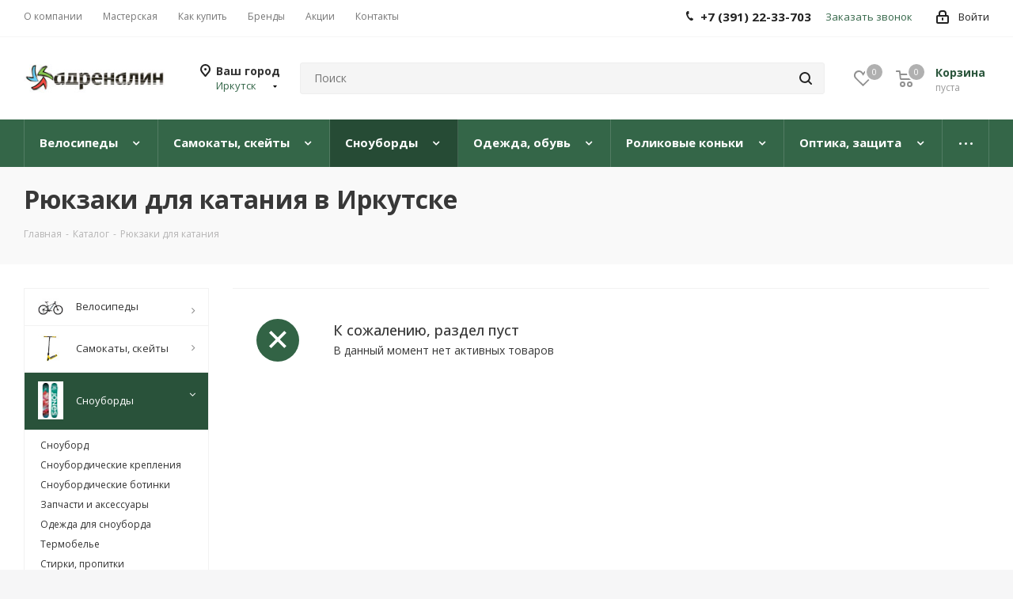

--- FILE ---
content_type: text/html; charset=UTF-8
request_url: https://irkutsk.adrenalin24.ru/catalog/snoubordy/ryukzaki_dlya_kataniya_1/
body_size: 58623
content:
<!DOCTYPE html>
<html xmlns="http://www.w3.org/1999/xhtml" xml:lang="ru" lang="ru" >
<head>
<meta name="google-site-verification" content="KMRSKjjxvVo0BR2AVwk4yehTpV4s6BxoLtqjSGMGSds" />
<meta name="yandex-verification" content="6ada21ef54444c79" />
	<title>Рюкзаки для катания - Купить сноуборд, сноубордические ботинки, крепления, одежду для сноуборда, комбинезоны для сноуборда, шлемы, очки и защиту в Иркутске в магазине Адреналин. Цены на экипировку для катания на сноуборде в интернет-магазине Адреналин</title>
	<meta name="viewport" content="initial-scale=1.0, width=device-width" />
	<meta name="HandheldFriendly" content="true" />
	<meta name="yes" content="yes" />
	<meta name="apple-mobile-web-app-status-bar-style" content="black" />
	<meta name="SKYPE_TOOLBAR" content="SKYPE_TOOLBAR_PARSER_COMPATIBLE" />
	<meta http-equiv="Content-Type" content="text/html; charset=UTF-8" />
<meta name="keywords" content="купить сноуборд, купить Рюкзаки для катания, Burton, Nidecker, Capita, Jones, LibTech, Joint, GNU, Oakley, Horsefeathers, сноуборд, купить сноуборд в Красноярске, сноуборд Красноярск, сноуборд выбор, сноуборд купить, сноуборд мужской, сноуборд женский, детский сноуборд, сноуборд где, размер сноуборда, сноуборд отзывы, какой сноуборд, сноуборд цена, магазин сноубордов, сноуборд Адреналин, интернет-магазин сноубордов, ростовка сноуборд, как выбрать сноуборд, лучший сноуборд, куртка сноуборд, штаны сноуборд, комбинезон сноуборд, шлем сноуборд, горнолыжный шлем, горнолыжные очки, очки сноуборд, Oakley, Prosurf, Salice, одежда с мембраной" />
<meta name="description" content="В магазине Адреналин всегда большой выбор сноубордов ведущих мировых брендов в наличии - Burton, Capita, LibTech, CNU, Jones, Nidecker, Joint. Не знаете, как выбрать хороший сноуборд? Наши профессиональные консультанты помогут Вам определиться с выбором. К доске подберем оптимальные крепления и сноубордические ботинки. Еще нет сноубордической одежды? Не беда: сноубордические куртки и штаны, комбинезоны для сноуборда всегда в наличии - высокотехнологичные мембранные ткани, продуманный дизайн. Подберем защиту и шлем, очки для катания - Oakley, Salice, Prosurf" />
<script data-skip-moving="true">(function(w, d, n) {var cl = "bx-core";var ht = d.documentElement;var htc = ht ? ht.className : undefined;if (htc === undefined || htc.indexOf(cl) !== -1){return;}var ua = n.userAgent;if (/(iPad;)|(iPhone;)/i.test(ua)){cl += " bx-ios";}else if (/Windows/i.test(ua)){cl += ' bx-win';}else if (/Macintosh/i.test(ua)){cl += " bx-mac";}else if (/Linux/i.test(ua) && !/Android/i.test(ua)){cl += " bx-linux";}else if (/Android/i.test(ua)){cl += " bx-android";}cl += (/(ipad|iphone|android|mobile|touch)/i.test(ua) ? " bx-touch" : " bx-no-touch");cl += w.devicePixelRatio && w.devicePixelRatio >= 2? " bx-retina": " bx-no-retina";if (/AppleWebKit/.test(ua)){cl += " bx-chrome";}else if (/Opera/.test(ua)){cl += " bx-opera";}else if (/Firefox/.test(ua)){cl += " bx-firefox";}ht.className = htc ? htc + " " + cl : cl;})(window, document, navigator);</script>


<link href="https://fonts.googleapis.com/css?family=Open+Sans:300italic,400italic,600italic,700italic,800italic,400,300,500,600,700,800&subset=latin,cyrillic-ext"  rel="stylesheet" />
<link href="/bitrix/css/aspro.next/notice.min.css?16757618262906"  rel="stylesheet" />
<link href="/bitrix/js/ui/design-tokens/dist/ui.design-tokens.min.css?172346143523463"  rel="stylesheet" />
<link href="/bitrix/cache/css/s1/aspro_next/page_f46245a678f1f4e59645d99f7834b584/page_f46245a678f1f4e59645d99f7834b584_v1.css?176742654611469"  rel="stylesheet" />
<link href="/bitrix/cache/css/s1/aspro_next/template_4d103f68bd110bcb28dc8ea5b7eae0ee/template_4d103f68bd110bcb28dc8ea5b7eae0ee_v1.css?17674210681141324"  data-template-style="true" rel="stylesheet" />
<link href="/bitrix/panel/main/popup.min.css?167560951720774"  data-template-style="true"  rel="stylesheet" />




<script type="extension/settings" data-extension="currency.currency-core">{"region":"ru"}</script>



<link rel="shortcut icon" href="/favicon.png" type="image/png" />
<link rel="apple-touch-icon" sizes="180x180" href="/upload/CNext/282/n3o6ifui8dfyspzd2hvx2v3o7sxsju6e.jpg" />
<style>html {--border-radius:8px;--theme-base-color:#346648;--theme-base-color-hue:144;--theme-base-color-saturation:32%;--theme-base-color-lightness:30%;--theme-base-opacity-color:#3466481a;--theme-more-color:#346648;--theme-more-color-hue:144;--theme-more-color-saturation:32%;--theme-more-color-lightness:30%;--theme-lightness-hover-diff:6%;}</style>
<meta property="og:image" content="https://irkutsk.adrenalin24.ru:443/upload/iblock/8c1/8c10e850aab6e75a1019d440341b2793.jpeg" />
<link rel="image_src" href="https://irkutsk.adrenalin24.ru:443/upload/iblock/8c1/8c10e850aab6e75a1019d440341b2793.jpeg"  />
<meta property="og:title" content="Рюкзаки для катания - Купить сноуборд, сноубордические ботинки, крепления, одежду для сноуборда, комбинезоны для сноуборда, шлемы, очки и защиту в Иркутске в магазине Адреналин. Цены на экипировку для катания на сноуборде в интернет-магазине Адреналин" />
<meta property="og:type" content="website" />
<meta property="og:url" content="https://irkutsk.adrenalin24.ru:443/catalog/snoubordy/ryukzaki_dlya_kataniya_1/" />
<meta property="og:description" content="В магазине Адреналин всегда большой выбор сноубордов ведущих мировых брендов в наличии - Burton, Capita, LibTech, CNU, Jones, Nidecker, Joint. Не знаете, как выбрать хороший сноуборд? Наши профессиональные консультанты помогут Вам определиться с выбором. К доске подберем оптимальные крепления и сноу..." />



		</head>
<body class=" site_s1 fill_bg_y" id="main">
	<div id="panel"></div>
	
	
				<!--'start_frame_cache_basketitems-component-block'-->												<div id="ajax_basket"></div>
					<!--'end_frame_cache_basketitems-component-block'-->						
		
					
	<div class="wrapper1  header_bgcolored with_left_block  catalog_page basket_normal basket_fill_DARK side_LEFT catalog_icons_Y banner_auto with_fast_view mheader-v1 header-v2 regions_Y fill_Y footer-v2 front-vindex2 mfixed_Y mfixed_view_always title-v3 with_phones with_lazy store_LIST_AMOUNT">
		


		<div class="header_wrap visible-lg visible-md title-v3">
			<header id="header">
				<div class="top-block top-block-v1">
	<div class="maxwidth-theme">
		<div class="row">
			<div class="col-md-6">
					<ul class="menu topest">
					<li  >
				<a href="/company/"><span>О компании</span></a>
			</li>
					<li  >
				<a href="/workshop/"><span>Мастерская</span></a>
			</li>
					<li  >
				<a href="/help/"><span>Как купить</span></a>
			</li>
					<li  >
				<a href="/info/brands/"><span>Бренды</span></a>
			</li>
					<li  >
				<a href="/sale/"><span>Акции</span></a>
			</li>
					<li  >
				<a href="/contacts/"><span>Контакты</span></a>
			</li>
				<li class="more hidden">
			<span>...</span>
			<ul class="dropdown"></ul>
		</li>
	</ul>
			</div>
			<div class="top-block-item pull-right show-fixed top-ctrl">
				<div class="personal_wrap">
					<div class="personal top login twosmallfont">
								
		<!--'start_frame_cache_header-auth-block1'-->							<!-- noindex --><a rel="nofollow" title="Мой кабинет" class="personal-link dark-color animate-load" data-event="jqm" data-param-type="auth" data-param-backurl="/catalog/snoubordy/ryukzaki_dlya_kataniya_1/" data-name="auth" href="/personal/"><i class="svg inline  svg-inline-cabinet" aria-hidden="true" title="Мой кабинет"><svg xmlns="http://www.w3.org/2000/svg" width="16" height="17" viewBox="0 0 16 17">
  <defs>
    <style>
      .loccls-1 {
        fill: #222;
        fill-rule: evenodd;
      }
    </style>
  </defs>
  <path class="loccls-1" d="M14,17H2a2,2,0,0,1-2-2V8A2,2,0,0,1,2,6H3V4A4,4,0,0,1,7,0H9a4,4,0,0,1,4,4V6h1a2,2,0,0,1,2,2v7A2,2,0,0,1,14,17ZM11,4A2,2,0,0,0,9,2H7A2,2,0,0,0,5,4V6h6V4Zm3,4H2v7H14V8ZM8,9a1,1,0,0,1,1,1v2a1,1,0,0,1-2,0V10A1,1,0,0,1,8,9Z"/>
</svg>
</i><span class="wrap"><span class="name">Войти</span></span></a><!-- /noindex -->									<!--'end_frame_cache_header-auth-block1'-->						</div>
				</div>
			</div>
							<div class="top-block-item pull-right">
					<div class="phone-block">
													<div class="inline-block">
								<!--'start_frame_cache_common-phones-block-0'-->
	<div class="phone phone--with-description">
		<i class="svg svg-phone"></i>
		<a class="phone-block__item-link" rel="nofollow" href="tel:+73912233703">
			+7 (391) 22-33-703		</a>
					<div class="dropdown scrollbar">
				<div class="wrap">
											<div class="phone-block__item">
							<a class="phone-block__item-inner phone-block__item-link" rel="nofollow" href="tel:+73912233703">
								<span class="phone-block__item-text">
									+7 (391) 22-33-703									
																			<span class="phone-block__item-description">
											С 11:00 до 20:00										</span>
																	</span>

															</a>
						</div>
									</div>
			</div>
			</div>
<!--'end_frame_cache_common-phones-block-0'-->							</div>
																			<div class="inline-block">
								<span class="callback-block animate-load twosmallfont colored" data-event="jqm" data-param-form_id="CALLBACK" data-name="callback">Заказать звонок</span>
							</div>
											</div>
				</div>
					</div>
	</div>
</div>
<div class="header-v3 header-wrapper">
	<div class="logo_and_menu-row">
		<div class="logo-row">
			<div class="maxwidth-theme">
				<div class="row">
					<div class="logo-block col-md-2 col-sm-3">
						<div class="logo colored">
							<a href="/"><img src="/upload/CNext/52d/jthu337rs4yqb0yv00sv7i5u910m832h.jpg" alt="Спортивный магазин Адреналин Красноярск СНОУБОРДЫ ВЕЛОСИПЕДЫ РЕМОНТ" title="Спортивный магазин Адреналин Красноярск СНОУБОРДЫ ВЕЛОСИПЕДЫ РЕМОНТ" data-src="" /></a>						</div>
					</div>
											<div class="inline-block pull-left">
							<div class="top-description">
								<!--'start_frame_cache_header-regionality-block'-->
			<div class="region_wrapper">
			<div class="city_title">Ваш город</div>
			<div class="js_city_chooser colored" data-event="jqm" data-name="city_chooser_small" data-param-url="%2Fcatalog%2Fsnoubordy%2Fryukzaki_dlya_kataniya_1%2F" data-param-form_id="city_chooser">
				<span>Иркутск</span><span class="arrow"><i></i></span>
			</div>
					</div>
	<!--'end_frame_cache_header-regionality-block'-->							</div>
						</div>
										<div class="pull-left search_wrap wide_search">
						<div class="search-block inner-table-block">
											<div class="search-wrapper">
				<div id="title-search_fixed">
					<form action="/catalog/" class="search">
						<div class="search-input-div">
							<input class="search-input" id="title-search-input_fixed" type="text" name="q" value="" placeholder="Поиск" size="20" maxlength="50" autocomplete="off" />
						</div>
						<div class="search-button-div">
							<button class="btn btn-search" type="submit" name="s" value="Найти"><i class="svg svg-search svg-black"></i></button>
							<span class="close-block inline-search-hide"><span class="svg svg-close close-icons"></span></span>
						</div>
					</form>
				</div>
			</div>
							</div>
					</div>
										<div class="pull-right block-link">
													<!--'start_frame_cache_header-basket-with-compare-block1'-->													<!-- noindex -->
											<span class="wrap_icon inner-table-block baskets big-padding basket_wrapper">
											<a rel="nofollow" class="basket-link delay with_price big " href="/basket/#delayed" title="Список отложенных товаров пуст">
							<span class="js-basket-block">
								<i class="svg inline  svg-inline-wish big" aria-hidden="true" ><svg xmlns="http://www.w3.org/2000/svg" width="22.969" height="21" viewBox="0 0 22.969 21">
  <defs>
    <style>
      .whcls-1 {
        fill: #222;
        fill-rule: evenodd;
      }
    </style>
  </defs>
  <path class="whcls-1" d="M21.028,10.68L11.721,20H11.339L2.081,10.79A6.19,6.19,0,0,1,6.178,0a6.118,6.118,0,0,1,5.383,3.259A6.081,6.081,0,0,1,23.032,6.147,6.142,6.142,0,0,1,21.028,10.68ZM19.861,9.172h0l-8.176,8.163H11.369L3.278,9.29l0.01-.009A4.276,4.276,0,0,1,6.277,1.986,4.2,4.2,0,0,1,9.632,3.676l0.012-.01,0.064,0.1c0.077,0.107.142,0.22,0.208,0.334l1.692,2.716,1.479-2.462a4.23,4.23,0,0,1,.39-0.65l0.036-.06L13.52,3.653a4.173,4.173,0,0,1,3.326-1.672A4.243,4.243,0,0,1,19.861,9.172ZM22,20h1v1H22V20Zm0,0h1v1H22V20Z" transform="translate(-0.031)"/>
</svg>
</i>								<span class="title dark_link">Отложенные</span>
								<span class="count">0</span>
							</span>
						</a>
											</span>
																<span class="wrap_icon inner-table-block baskets big-padding basket_wrapper top_basket">
											<a rel="nofollow" class="basket-link basket has_prices with_price big " href="/basket/" title="Корзина пуста">
							<span class="js-basket-block">
								<i class="svg inline  svg-inline-basket big" aria-hidden="true" ><svg xmlns="http://www.w3.org/2000/svg" width="22" height="21" viewBox="0 0 22 21">
  <defs>
    <style>
      .ba_bb_cls-1 {
        fill: #222;
        fill-rule: evenodd;
      }
    </style>
  </defs>
  <path data-name="Ellipse 2 copy 6" class="ba_bb_cls-1" d="M1507,122l-0.99,1.009L1492,123l-1-1-1-9h-3a0.88,0.88,0,0,1-1-1,1.059,1.059,0,0,1,1.22-1h2.45c0.31,0,.63.006,0.63,0.006a1.272,1.272,0,0,1,1.4.917l0.41,3.077H1507l1,1v1ZM1492.24,117l0.43,3.995h12.69l0.82-4Zm2.27,7.989a3.5,3.5,0,1,1-3.5,3.5A3.495,3.495,0,0,1,1494.51,124.993Zm8.99,0a3.5,3.5,0,1,1-3.49,3.5A3.5,3.5,0,0,1,1503.5,124.993Zm-9,2.006a1.5,1.5,0,1,1-1.5,1.5A1.5,1.5,0,0,1,1494.5,127Zm9,0a1.5,1.5,0,1,1-1.5,1.5A1.5,1.5,0,0,1,1503.5,127Z" transform="translate(-1486 -111)"/>
</svg>
</i>																	<span class="wrap">
																<span class="title dark_link">Корзина<span class="count">0</span></span>
																	<span class="prices">пуста</span>
									</span>
																<span class="count">0</span>
							</span>
						</a>
						<span class="basket_hover_block loading_block loading_block_content"></span>
											</span>
										<!-- /noindex -->
							<!--'end_frame_cache_header-basket-with-compare-block1'-->								</div>
				</div>
			</div>
		</div>	</div>
	<div class="menu-row middle-block bgcolored">
		<div class="maxwidth-theme">
			<div class="row">
				<div class="col-md-12">
					<div class="menu-only">
						<nav class="mega-menu sliced">
								<div class="table-menu">
		<table>
			<tr>
														<td class="menu-item unvisible dropdown wide_menu   ">
						<div class="wrap">
							<a class="dropdown-toggle" href="/catalog/velosipedy/">
								<div>
																		Велосипеды									<div class="line-wrapper"><span class="line"></span></div>
								</div>
							</a>
															<span class="tail"></span>
								<div class="dropdown-menu">
									<ul class="menu-wrapper">
																																<li class="dropdown-submenu  has_img">
																										<a href="" title="">
															<div class="menu_img"><img data-lazyload class="lazyload" src="[data-uri]" data-src="/upload/resize_cache/iblock/914/60_60_1/ne0krx4n2y3at716u4m894nvikt8svdp.jpg" alt="" title="" /></div>
														</a>
																																					<a href="/catalog/velosipedy/velosipedy_1/" title="Велосипеды"><span class="name">Велосипеды</span><span class="arrow"><i></i></span></a>
																																						<ul class="dropdown-menu toggle_menu">
																																												<li class="  ">
																<a href="/catalog/velosipedy/velosipedy_1/bmx_velosipedy/" title="BMX велосипеды"><span class="name">BMX велосипеды</span></a>
																															</li>
																																												<li class="  ">
																<a href="/catalog/velosipedy/velosipedy_1/gornye_velosipedy/" title="Горные велосипеды"><span class="name">Горные велосипеды</span></a>
																															</li>
																																												<li class="  ">
																<a href="/catalog/velosipedy/velosipedy_1/detskie_i_podrostkovye_velosipedy/" title="Детские и подростковые велосипеды"><span class="name">Детские и подростковые велосипеды</span></a>
																															</li>
																																												<li class="  ">
																<a href="/catalog/velosipedy/velosipedy_1/zhenskie_velosipedy/" title="Женские велосипеды"><span class="name">Женские велосипеды</span></a>
																															</li>
																																												<li class="  ">
																<a href="/catalog/velosipedy/velosipedy_1/gorodskie_velosipedy/" title="Городские велосипеды"><span class="name">Городские велосипеды</span></a>
																															</li>
																																												<li class="  ">
																<a href="/catalog/velosipedy/velosipedy_1/skladnye_velosipedy/" title="Складные велосипеды"><span class="name">Складные велосипеды</span></a>
																															</li>
																																												<li class="  ">
																<a href="/catalog/velosipedy/velosipedy_1/fetbayki/" title="Фэтбайки"><span class="name">Фэтбайки</span></a>
																															</li>
																																												<li class="  ">
																<a href="/catalog/velosipedy/velosipedy_1/elektrovelosipedy/" title="Электровелосипеды"><span class="name">Электровелосипеды</span></a>
																															</li>
																																									</ul>
																							</li>
																																<li class="dropdown-submenu  has_img">
																										<a href="" title="">
															<div class="menu_img"><img data-lazyload class="lazyload" src="[data-uri]" data-src="/upload/resize_cache/iblock/320/60_60_1/3201b417b8581bc73612a37dbd2e45ae.jpg" alt="" title="" /></div>
														</a>
																																					<a href="/catalog/velosipedy/veloaksessuary/" title="Велоаксессуары"><span class="name">Велоаксессуары</span><span class="arrow"><i></i></span></a>
																																						<ul class="dropdown-menu toggle_menu">
																																												<li class="  ">
																<a href="/catalog/velosipedy/veloaksessuary/bagazhnik_korzina/" title="Багажник, корзина"><span class="name">Багажник, корзина</span></a>
																															</li>
																																												<li class="  ">
																<a href="/catalog/velosipedy/veloaksessuary/veloaptechki_germetiki/" title="Велоаптечки, герметики"><span class="name">Велоаптечки, герметики</span></a>
																															</li>
																																												<li class="  ">
																<a href="/catalog/velosipedy/veloaksessuary/gripsy_obmotka_rulya/" title="Грипсы, обмотка руля"><span class="name">Грипсы, обмотка руля</span></a>
																															</li>
																																												<li class="  ">
																<a href="/catalog/velosipedy/veloaksessuary/detskie_velokresla/" title="Детские велокресла"><span class="name">Детские велокресла</span></a>
																															</li>
																																												<li class="  ">
																<a href="/catalog/velosipedy/veloaksessuary/zamki_dlya_velosipeda/" title="Замки для велосипеда"><span class="name">Замки для велосипеда</span></a>
																															</li>
																																												<li class="  ">
																<a href="/catalog/velosipedy/veloaksessuary/zashchita_velosipeda/" title="Защита велосипеда"><span class="name">Защита велосипеда</span></a>
																															</li>
																																												<li class="  ">
																<a href="/catalog/velosipedy/veloaksessuary/zvonok_klakson/" title="Звонок, клаксон"><span class="name">Звонок, клаксон</span></a>
																															</li>
																																												<li class="  ">
																<a href="/catalog/velosipedy/veloaksessuary/zerkalo/" title="Зеркало"><span class="name">Зеркало</span></a>
																															</li>
																																												<li class="collapsed  ">
																<a href="/catalog/velosipedy/veloaksessuary/instrumenty/" title="Инструменты"><span class="name">Инструменты</span></a>
																															</li>
																																												<li class="collapsed  ">
																<a href="/catalog/velosipedy/veloaksessuary/kamery_velosipednye/" title="Камеры велосипедные"><span class="name">Камеры велосипедные</span></a>
																															</li>
																																												<li class="collapsed  ">
																<a href="/catalog/velosipedy/veloaksessuary/kompyutery_velo/" title="Компьютеры вело"><span class="name">Компьютеры вело</span></a>
																															</li>
																																												<li class="collapsed  ">
																<a href="/catalog/velosipedy/veloaksessuary/krylya_velosipednye/" title="Крылья велосипедные"><span class="name">Крылья велосипедные</span></a>
																															</li>
																																												<li class="collapsed  ">
																<a href="/catalog/velosipedy/veloaksessuary/nasos/" title="Насос"><span class="name">Насос</span></a>
																															</li>
																																												<li class="collapsed  ">
																<a href="/catalog/velosipedy/veloaksessuary/podnozhka/" title="Подножка"><span class="name">Подножка</span></a>
																															</li>
																																												<li class="collapsed  ">
																<a href="/catalog/velosipedy/veloaksessuary/pokryshki/" title="Покрышки"><span class="name">Покрышки</span></a>
																															</li>
																																												<li class="collapsed  ">
																<a href="/catalog/velosipedy/veloaksessuary/roga_na_rul/" title="Рога на руль"><span class="name">Рога на руль</span></a>
																															</li>
																																												<li class="collapsed  ">
																<a href="/catalog/velosipedy/veloaksessuary/smazka_moyka_tsepi/" title="Смазка, мойка цепи"><span class="name">Смазка, мойка цепи</span></a>
																															</li>
																																												<li class="collapsed  ">
																<a href="/catalog/velosipedy/veloaksessuary/sumka_velosipednaya/" title="Сумка велосипедная"><span class="name">Сумка велосипедная</span></a>
																															</li>
																																												<li class="collapsed  ">
																<a href="/catalog/velosipedy/veloaksessuary/flyaga_i_flyagoderzhatel/" title="Фляга и флягодержатель"><span class="name">Фляга и флягодержатель</span></a>
																															</li>
																																												<li class="collapsed  ">
																<a href="/catalog/velosipedy/veloaksessuary/fonar_velosipednyy/" title="Фонарь велосипедный"><span class="name">Фонарь велосипедный</span></a>
																															</li>
																																											<li><span class="colored more_items with_dropdown">Ещё</span></li>
																											</ul>
																							</li>
																																<li class="dropdown-submenu  has_img">
																										<a href="" title="">
															<div class="menu_img"><img data-lazyload class="lazyload" src="[data-uri]" data-src="/upload/resize_cache/iblock/5b2/60_60_1/cqgnw5sxus9k6xycv72r2bfdbrqimpqf.jpeg" alt="" title="" /></div>
														</a>
																																					<a href="/catalog/velosipedy/velozapchasti/" title="Велозапчасти"><span class="name">Велозапчасти</span><span class="arrow"><i></i></span></a>
																																						<ul class="dropdown-menu toggle_menu">
																																												<li class="  ">
																<a href="/catalog/velosipedy/velozapchasti/vilka_dlya_velosipeda/" title="Вилка для велосипеда"><span class="name">Вилка для велосипеда</span></a>
																															</li>
																																												<li class="  ">
																<a href="/catalog/velosipedy/velozapchasti/vtulka_os_podshipnik/" title="Втулка, ось, подшипник"><span class="name">Втулка, ось, подшипник</span></a>
																															</li>
																																												<li class="  ">
																<a href="/catalog/velosipedy/velozapchasti/zapchasti_dlya_elektrovelosipedov/" title="Запчасти для электровелосипедов"><span class="name">Запчасти для электровелосипедов</span></a>
																															</li>
																																												<li class="  ">
																<a href="/catalog/velosipedy/velozapchasti/vynos_rulya/" title="Вынос руля"><span class="name">Вынос руля</span></a>
																															</li>
																																												<li class="  ">
																<a href="/catalog/velosipedy/velozapchasti/derzhatel_pereklyuchatelya/" title="Держатель переключателя"><span class="name">Держатель переключателя</span></a>
																															</li>
																																												<li class="  ">
																<a href="/catalog/velosipedy/velozapchasti/karetka/" title="Каретка"><span class="name">Каретка</span></a>
																															</li>
																																												<li class="  ">
																<a href="/catalog/velosipedy/velozapchasti/kamery_pokryshki_velosipednye/" title="Камеры,покрышки велосипедные"><span class="name">Камеры,покрышки велосипедные</span></a>
																															</li>
																																												<li class="  ">
																<a href="/catalog/velosipedy/velozapchasti/kasseta_zvezda_treshchotka_dlya_velosipeda/" title="Кассета, Звезда, Трещотка для велосипеда"><span class="name">Кассета, Звезда, Трещотка для велосипеда</span></a>
																															</li>
																																												<li class="collapsed  ">
																<a href="/catalog/velosipedy/velozapchasti/obod_koleso_dlya_velosipeda/" title="Обод, колесо для велосипеда"><span class="name">Обод, колесо для велосипеда</span></a>
																															</li>
																																												<li class="collapsed  ">
																<a href="/catalog/velosipedy/velozapchasti/pedali_shipy_k_pedalyam/" title="Педали, шипы к педалям"><span class="name">Педали, шипы к педалям</span></a>
																															</li>
																																												<li class="collapsed  ">
																<a href="/catalog/velosipedy/velozapchasti/pereklyuchatel_skorostey_roliki_pereklyuchatelya/" title="Переключатель скоростей, ролики переключателя"><span class="name">Переключатель скоростей, ролики переключателя</span></a>
																															</li>
																																												<li class="collapsed  ">
																<a href="/catalog/velosipedy/velozapchasti/podsedelnyy_shtyr_khomut/" title="Подседельный штырь, хомут"><span class="name">Подседельный штырь, хомут</span></a>
																															</li>
																																												<li class="collapsed  ">
																<a href="/catalog/velosipedy/velozapchasti/rama_velosipednaya/" title="Рама велосипедная"><span class="name">Рама велосипедная</span></a>
																															</li>
																																												<li class="collapsed  ">
																<a href="/catalog/velosipedy/velozapchasti/rulevaya_kolonka_yakor/" title="Рулевая колонка, якорь"><span class="name">Рулевая колонка, якорь</span></a>
																															</li>
																																												<li class="collapsed  ">
																<a href="/catalog/velosipedy/velozapchasti/rul_velosipednyy/" title="Руль велосипедный"><span class="name">Руль велосипедный</span></a>
																															</li>
																																												<li class="collapsed  ">
																<a href="/catalog/velosipedy/velozapchasti/sedla/" title="Седла"><span class="name">Седла</span></a>
																															</li>
																																												<li class="collapsed  ">
																<a href="/catalog/velosipedy/velozapchasti/spitsy/" title="Спицы"><span class="name">Спицы</span></a>
																															</li>
																																												<li class="collapsed  ">
																<a href="/catalog/velosipedy/velozapchasti/tormoz_diskovyy/" title="Тормоз дисковый"><span class="name">Тормоз дисковый</span></a>
																															</li>
																																												<li class="collapsed  ">
																<a href="/catalog/velosipedy/velozapchasti/tormoz_obodnoy/" title="Тормоз ободной"><span class="name">Тормоз ободной</span></a>
																															</li>
																																												<li class="collapsed  ">
																<a href="/catalog/velosipedy/velozapchasti/tormoznye_kolodki/" title="Тормозные колодки"><span class="name">Тормозные колодки</span></a>
																															</li>
																																												<li class="collapsed  ">
																<a href="/catalog/velosipedy/velozapchasti/tormoznye_ruchki/" title="Тормозные ручки"><span class="name">Тормозные ручки</span></a>
																															</li>
																																												<li class="collapsed  ">
																<a href="/catalog/velosipedy/velozapchasti/trosiki/" title="Тросики"><span class="name">Тросики</span></a>
																															</li>
																																												<li class="collapsed  ">
																<a href="/catalog/velosipedy/velozapchasti/tsep_velosipednaya/" title="Цепь велосипедная"><span class="name">Цепь велосипедная</span></a>
																															</li>
																																												<li class="collapsed  ">
																<a href="/catalog/velosipedy/velozapchasti/shatuny_dlya_velosipeda/" title="Шатуны для велосипеда"><span class="name">Шатуны для велосипеда</span></a>
																															</li>
																																												<li class="collapsed  ">
																<a href="/catalog/velosipedy/velozapchasti/shifter_shifter_tormoznaya_ruchka/" title="Шифтер, шифтер/тормозная ручка"><span class="name">Шифтер, шифтер/тормозная ручка</span></a>
																															</li>
																																											<li><span class="colored more_items with_dropdown">Ещё</span></li>
																											</ul>
																							</li>
																																<li class="  has_img">
																										<a href="" title="">
															<div class="menu_img"><img data-lazyload class="lazyload" src="[data-uri]" data-src="/upload/resize_cache/iblock/6d8/60_60_1/6d8133202ff16b1d54eae28c32f63b83.jpg" alt="" title="" /></div>
														</a>
																																					<a href="/catalog/velosipedy/ochki_solntsezashchitnye/" title="Очки солнцезащитные"><span class="name">Очки солнцезащитные</span></a>
																							</li>
																																<li class="  has_img">
																										<a href="" title="">
															<div class="menu_img"><img data-lazyload class="lazyload" src="[data-uri]" data-src="/upload/resize_cache/iblock/e87/60_60_1/e87e2bc75c55ed118d5515b9fa193a7e.jpeg" alt="" title="" /></div>
														</a>
																																					<a href="/catalog/velosipedy/veloodezhda/" title="Велоодежда"><span class="name">Велоодежда</span></a>
																							</li>
																																<li class="  has_img">
																										<a href="" title="">
															<div class="menu_img"><img data-lazyload class="lazyload" src="[data-uri]" data-src="/upload/resize_cache/iblock/db5/60_60_1/db5e20dbecde0eb5b0bd3bb1ed48fa9d.jpg" alt="" title="" /></div>
														</a>
																																					<a href="/catalog/velosipedy/velotufli/" title="Велотуфли"><span class="name">Велотуфли</span></a>
																							</li>
																																<li class="  has_img">
																										<a href="" title="">
															<div class="menu_img"><img data-lazyload class="lazyload" src="[data-uri]" data-src="/upload/resize_cache/iblock/278/60_60_1/27812c2ef64015e32a0ad57fa4eda985.jpg" alt="" title="" /></div>
														</a>
																																					<a href="/catalog/velosipedy/shlemy_letnie/" title="Шлемы летние"><span class="name">Шлемы летние</span></a>
																							</li>
																			</ul>
								</div>
													</div>
					</td>
														<td class="menu-item unvisible dropdown wide_menu   ">
						<div class="wrap">
							<a class="dropdown-toggle" href="/catalog/samokaty_skeyty/">
								<div>
																		Самокаты, скейты									<div class="line-wrapper"><span class="line"></span></div>
								</div>
							</a>
															<span class="tail"></span>
								<div class="dropdown-menu">
									<ul class="menu-wrapper">
																																<li class="  has_img">
																										<a href="" title="">
															<div class="menu_img"><img data-lazyload class="lazyload" src="[data-uri]" data-src="/upload/resize_cache/iblock/8ea/60_60_1/rpxue0z5gonn9vmo0dtq50ybxshrq3iu.jpg" alt="" title="" /></div>
														</a>
																																					<a href="/catalog/samokaty_skeyty/tryukovye_samokaty/" title="Трюковые самокаты"><span class="name">Трюковые самокаты</span></a>
																							</li>
																																<li class="  has_img">
																										<a href="" title="">
															<div class="menu_img"><img data-lazyload class="lazyload" src="[data-uri]" data-src="/upload/resize_cache/iblock/763/60_60_1/763a23e5f336966aa01748629a332e3e.png" alt="" title="" /></div>
														</a>
																																					<a href="/catalog/samokaty_skeyty/gorodskie_samokaty/" title="Городские самокаты"><span class="name">Городские самокаты</span></a>
																							</li>
																																<li class="  has_img">
																										<a href="" title="">
															<div class="menu_img"><img data-lazyload class="lazyload" src="[data-uri]" data-src="/upload/resize_cache/iblock/414/60_60_1/41463ce1dac95ecb00436e8ae40c46f3.png" alt="" title="" /></div>
														</a>
																																					<a href="/catalog/samokaty_skeyty/skeyty/" title="Скейты"><span class="name">Скейты</span></a>
																							</li>
																																<li class="  has_img">
																										<a href="" title="">
															<div class="menu_img"><img data-lazyload class="lazyload" src="[data-uri]" data-src="/upload/resize_cache/iblock/65a/60_60_1/65ab30cf8e864fee5573c95979a2b54d.jpg" alt="" title="" /></div>
														</a>
																																					<a href="/catalog/samokaty_skeyty/longbordy/" title="Лонгборды"><span class="name">Лонгборды</span></a>
																							</li>
																																<li class="  has_img">
																										<a href="" title="">
															<div class="menu_img"><img data-lazyload class="lazyload" src="[data-uri]" data-src="/upload/resize_cache/iblock/3c4/60_60_1/3c4aaa59efa6a92e61a9b1dfb4ffe1b9.jpeg" alt="" title="" /></div>
														</a>
																																					<a href="/catalog/samokaty_skeyty/kedy_skeytovye_1/" title="Кеды скейтовые"><span class="name">Кеды скейтовые</span></a>
																							</li>
																																<li class="dropdown-submenu  has_img">
																										<a href="" title="">
															<div class="menu_img"><img data-lazyload class="lazyload" src="[data-uri]" data-src="/upload/resize_cache/iblock/7d9/60_60_1/7d9591266bfafd59efffd2aedbe1b3d2.png" alt="" title="" /></div>
														</a>
																																					<a href="/catalog/samokaty_skeyty/zapchasti_kolesa_dlya_samokatov_i_skeytov/" title="Запчасти, колеса для самокатов и скейтов"><span class="name">Запчасти, колеса для самокатов и скейтов</span><span class="arrow"><i></i></span></a>
																																						<ul class="dropdown-menu toggle_menu">
																																												<li class="  ">
																<a href="/catalog/samokaty_skeyty/zapchasti_kolesa_dlya_samokatov_i_skeytov/gripsy_barendy/" title="Грипсы, баренды"><span class="name">Грипсы, баренды</span></a>
																															</li>
																																												<li class="  ">
																<a href="/catalog/samokaty_skeyty/zapchasti_kolesa_dlya_samokatov_i_skeytov/kolesa_dlya_tryukovykh_samokatov/" title="Колеса для трюковых самокатов"><span class="name">Колеса для трюковых самокатов</span></a>
																															</li>
																																												<li class="  ">
																<a href="/catalog/samokaty_skeyty/zapchasti_kolesa_dlya_samokatov_i_skeytov/vilka_dlya_samokata/" title="Вилка для самоката"><span class="name">Вилка для самоката</span></a>
																															</li>
																																												<li class="  ">
																<a href="/catalog/samokaty_skeyty/zapchasti_kolesa_dlya_samokatov_i_skeytov/pegi_osi/" title="Пеги, оси"><span class="name">Пеги, оси</span></a>
																															</li>
																																												<li class="  ">
																<a href="/catalog/samokaty_skeyty/zapchasti_kolesa_dlya_samokatov_i_skeytov/deki_podveski_kolesa_instrumenty_dlya_skeytov/" title="Деки, подвески, колеса, инструменты для скейтов"><span class="name">Деки, подвески, колеса, инструменты для скейтов</span></a>
																															</li>
																																												<li class="  ">
																<a href="/catalog/samokaty_skeyty/zapchasti_kolesa_dlya_samokatov_i_skeytov/rulevye_kolonki_prostavochnye_koltsa/" title="Рулевые колонки, проставочные кольца"><span class="name">Рулевые колонки, проставочные кольца</span></a>
																															</li>
																																												<li class="  ">
																<a href="/catalog/samokaty_skeyty/zapchasti_kolesa_dlya_samokatov_i_skeytov/tormoza/" title="Тормоза"><span class="name">Тормоза</span></a>
																															</li>
																																												<li class="  ">
																<a href="/catalog/samokaty_skeyty/zapchasti_kolesa_dlya_samokatov_i_skeytov/shkurki/" title="Шкурки"><span class="name">Шкурки</span></a>
																															</li>
																																												<li class="collapsed  ">
																<a href="/catalog/samokaty_skeyty/zapchasti_kolesa_dlya_samokatov_i_skeytov/deka_dlya_samokata/" title="Дека для самоката"><span class="name">Дека для самоката</span></a>
																															</li>
																																												<li class="collapsed  ">
																<a href="/catalog/samokaty_skeyty/zapchasti_kolesa_dlya_samokatov_i_skeytov/zazhimy_khomuty_i_kompressii/" title="Зажимы (хомуты) и компрессии"><span class="name">Зажимы (хомуты) и компрессии</span></a>
																															</li>
																																												<li class="collapsed  ">
																<a href="/catalog/samokaty_skeyty/zapchasti_kolesa_dlya_samokatov_i_skeytov/kolesa_dlya_gorodskikh_samokatov/" title="Колеса для городских самокатов"><span class="name">Колеса для городских самокатов</span></a>
																															</li>
																																												<li class="collapsed  ">
																<a href="/catalog/samokaty_skeyty/zapchasti_kolesa_dlya_samokatov_i_skeytov/rul_dlya_samokata/" title="Руль для самоката"><span class="name">Руль для самоката</span></a>
																															</li>
																																												<li class="collapsed  ">
																<a href="/catalog/samokaty_skeyty/zapchasti_kolesa_dlya_samokatov_i_skeytov/podshipniki_dlya_samokatov_skeytov/" title="Подшипники для самокатов, скейтов"><span class="name">Подшипники для самокатов, скейтов</span></a>
																															</li>
																																											<li><span class="colored more_items with_dropdown">Ещё</span></li>
																											</ul>
																							</li>
																																<li class="  has_img">
																										<a href="" title="">
															<div class="menu_img"><img data-lazyload class="lazyload" src="[data-uri]" data-src="/upload/resize_cache/iblock/8fc/60_60_1/8fc78cc574ee35a41c57a8d1d871fe62.jpeg" alt="" title="" /></div>
														</a>
																																					<a href="/catalog/samokaty_skeyty/elektrosamokaty/" title="Электросамокаты"><span class="name">Электросамокаты</span></a>
																							</li>
																																<li class="  has_img">
																										<a href="" title="">
															<div class="menu_img"><img data-lazyload class="lazyload" src="[data-uri]" data-src="/upload/resize_cache/iblock/70a/60_60_1/70a3c90a83c38c0778a6de471b31a710.jpg" alt="" title="" /></div>
														</a>
																																					<a href="/catalog/samokaty_skeyty/shlemy_i_zashchita_/" title="Шлемы и защита "><span class="name">Шлемы и защита </span></a>
																							</li>
																			</ul>
								</div>
													</div>
					</td>
														<td class="menu-item unvisible dropdown wide_menu   active">
						<div class="wrap">
							<a class="dropdown-toggle" href="/catalog/snoubordy/">
								<div>
																		Сноуборды									<div class="line-wrapper"><span class="line"></span></div>
								</div>
							</a>
															<span class="tail"></span>
								<div class="dropdown-menu">
									<ul class="menu-wrapper">
																																<li class="  has_img">
																										<a href="" title="">
															<div class="menu_img"><img data-lazyload class="lazyload" src="[data-uri]" data-src="/upload/resize_cache/iblock/164/60_60_1/164af732d9c74f90601fe27e2b7fb5cb.jpg" alt="" title="" /></div>
														</a>
																																					<a href="/catalog/snoubordy/snoubordy_1/" title="Сноуборд"><span class="name">Сноуборд</span></a>
																							</li>
																																<li class="  has_img">
																										<a href="" title="">
															<div class="menu_img"><img data-lazyload class="lazyload" src="[data-uri]" data-src="/upload/resize_cache/iblock/ca2/60_60_1/ca2be2adf99dafcf6aedb664090afdf2.jpg" alt="" title="" /></div>
														</a>
																																					<a href="/catalog/snoubordy/snoubordicheskie_krepleniya/" title="Сноубордические крепления"><span class="name">Сноубордические крепления</span></a>
																							</li>
																																<li class="  has_img">
																										<a href="" title="">
															<div class="menu_img"><img data-lazyload class="lazyload" src="[data-uri]" data-src="/upload/resize_cache/iblock/46c/60_60_1/b7w2fygs3r12eh783tbroa1umcraejfx.jpg" alt="" title="" /></div>
														</a>
																																					<a href="/catalog/snoubordy/snoubordicheskie_botinki/" title="Сноубордические ботинки"><span class="name">Сноубордические ботинки</span></a>
																							</li>
																																<li class="  has_img">
																										<a href="" title="">
															<div class="menu_img"><img data-lazyload class="lazyload" src="[data-uri]" data-src="/upload/resize_cache/iblock/d01/60_60_1/d011a9fd156862ed2c3616882bca7276.jpg" alt="" title="" /></div>
														</a>
																																					<a href="/catalog/snoubordy/zapchasti_i_aksessuary/" title="Запчасти и аксессуары"><span class="name">Запчасти и аксессуары</span></a>
																							</li>
																																<li class="  has_img">
																										<a href="" title="">
															<div class="menu_img"><img data-lazyload class="lazyload" src="[data-uri]" data-src="/upload/resize_cache/iblock/06d/60_60_1/06ddbcb2823188ab649d48e55263a773.jpg" alt="" title="" /></div>
														</a>
																																					<a href="/catalog/snoubordy/odezhda_dlya_snouborda/" title="Одежда для сноуборда"><span class="name">Одежда для сноуборда</span></a>
																							</li>
																																<li class="  has_img">
																										<a href="" title="">
															<div class="menu_img"><img data-lazyload class="lazyload" src="[data-uri]" data-src="/upload/resize_cache/iblock/e29/60_60_1/e2962df868a2137ae5b677a2c15984b3.jpg" alt="" title="" /></div>
														</a>
																																					<a href="/catalog/snoubordy/termobele_2/" title="Термобелье"><span class="name">Термобелье</span></a>
																							</li>
																																<li class="  has_img">
																										<a href="" title="">
															<div class="menu_img"><img data-lazyload class="lazyload" src="[data-uri]" data-src="/upload/resize_cache/iblock/6d1/60_60_1/6d1b2c5f91ea6b4c00d007ae8e2e8259.jpeg" alt="" title="" /></div>
														</a>
																																					<a href="/catalog/snoubordy/stirki_propitki_2/" title="Стирки, пропитки"><span class="name">Стирки, пропитки</span></a>
																							</li>
																																<li class="  has_img">
																										<a href="" title="">
															<div class="menu_img"><img data-lazyload class="lazyload" src="[data-uri]" data-src="/upload/resize_cache/iblock/bb7/60_60_1/bb733df5c147e956f1ccb77229fea090.jpeg" alt="" title="" /></div>
														</a>
																																					<a href="/catalog/snoubordy/zashchita_/" title="Защита "><span class="name">Защита </span></a>
																							</li>
																																<li class="  has_img">
																										<a href="" title="">
															<div class="menu_img"><img data-lazyload class="lazyload" src="[data-uri]" data-src="/upload/resize_cache/iblock/2fd/60_60_1/2fd7edb4441b59b07088bc143ef0c129.jpg" alt="" title="" /></div>
														</a>
																																					<a href="/catalog/snoubordy/ochki_gornolyzhnye_2/" title="Очки горнолыжные"><span class="name">Очки горнолыжные</span></a>
																							</li>
																																<li class="  has_img">
																										<a href="" title="">
															<div class="menu_img"><img data-lazyload class="lazyload" src="[data-uri]" data-src="/upload/resize_cache/iblock/4ad/60_60_1/4adb58e5aeda6d9395555e25d1e9c3a9.jpeg" alt="" title="" /></div>
														</a>
																																					<a href="/catalog/snoubordy/shlemy_zimnie_2/" title="Шлемы зимние"><span class="name">Шлемы зимние</span></a>
																							</li>
																																<li class=" active has_img">
																										<a href="" title="">
															<div class="menu_img"><img data-lazyload class="lazyload" src="[data-uri]" data-src="/upload/resize_cache/iblock/8c1/60_60_1/8c10e850aab6e75a1019d440341b2793.jpeg" alt="" title="" /></div>
														</a>
																																					<a href="/catalog/snoubordy/ryukzaki_dlya_kataniya_1/" title="Рюкзаки для катания"><span class="name">Рюкзаки для катания</span></a>
																							</li>
																																<li class="  has_img">
																										<a href="" title="">
															<div class="menu_img"><img data-lazyload class="lazyload" src="[data-uri]" data-src="/upload/resize_cache/iblock/80f/60_60_1/80fa14df1ed0271aaedf13a48b654f7c.jpg" alt="" title="" /></div>
														</a>
																																					<a href="/catalog/snoubordy/shapki_balaklavy_2/" title="Шапки, балаклавы"><span class="name">Шапки, балаклавы</span></a>
																							</li>
																																<li class="  has_img">
																										<a href="" title="">
															<div class="menu_img"><img data-lazyload class="lazyload" src="[data-uri]" data-src="/upload/resize_cache/iblock/222/60_60_1/222ef4e219525c822e9ed943007dad5e.jpg" alt="" title="" /></div>
														</a>
																																					<a href="/catalog/snoubordy/perchatki_3/" title="Перчатки"><span class="name">Перчатки</span></a>
																							</li>
																																<li class="  has_img">
																										<a href="" title="">
															<div class="menu_img"><img data-lazyload class="lazyload" src="[data-uri]" data-src="/upload/resize_cache/iblock/1b4/60_60_1/1b4269dd21aa2c8acc3c9b20115633dd.jpg" alt="" title="" /></div>
														</a>
																																					<a href="/catalog/snoubordy/noski_2/" title="Носки"><span class="name">Носки</span></a>
																							</li>
																																<li class="  has_img">
																										<a href="" title="">
															<div class="menu_img"><img data-lazyload class="lazyload" src="[data-uri]" data-src="/upload/resize_cache/iblock/b9e/60_60_1/b9e4e1aeeca2ce9573bf4be7d0bf1673.jpg" alt="" title="" /></div>
														</a>
																																					<a href="/catalog/snoubordy/chekhly_2/" title="Чехлы"><span class="name">Чехлы</span></a>
																							</li>
																																<li class="  has_img">
																										<a href="" title="">
															<div class="menu_img"><img data-lazyload class="lazyload" src="[data-uri]" data-src="/upload/resize_cache/iblock/5dd/60_60_1/5ddc9f7bfee34ed9a802b8d27cee017a.jpg" alt="" title="" /></div>
														</a>
																																					<a href="/catalog/snoubordy/mazi_i_parafiny_1/" title="Мази и парафины"><span class="name">Мази и парафины</span></a>
																							</li>
																			</ul>
								</div>
													</div>
					</td>
														<td class="menu-item unvisible dropdown wide_menu   ">
						<div class="wrap">
							<a class="dropdown-toggle" href="/catalog/odezhda_obuv/">
								<div>
																		Одежда, обувь									<div class="line-wrapper"><span class="line"></span></div>
								</div>
							</a>
															<span class="tail"></span>
								<div class="dropdown-menu">
									<ul class="menu-wrapper">
																																<li class="  has_img">
																										<a href="" title="">
															<div class="menu_img"><img data-lazyload class="lazyload" src="[data-uri]" data-src="/upload/resize_cache/iblock/b91/60_60_1/r7ecd831fsrv4aq2pw7hmtzuo67rjxtk.png" alt="" title="" /></div>
														</a>
																																					<a href="/catalog/odezhda_obuv/kombinezony/" title="Комбинезоны"><span class="name">Комбинезоны</span></a>
																							</li>
																																<li class="  has_img">
																										<a href="" title="">
															<div class="menu_img"><img data-lazyload class="lazyload" src="[data-uri]" data-src="/upload/resize_cache/iblock/95c/60_60_1/95c9cda4bbced3ab87412b0a1bce8373.jpg" alt="" title="" /></div>
														</a>
																																					<a href="/catalog/odezhda_obuv/odezhda_snoubordicheskaya/" title="Одежда сноубордическая"><span class="name">Одежда сноубордическая</span></a>
																							</li>
																																<li class="  has_img">
																										<a href="" title="">
															<div class="menu_img"><img data-lazyload class="lazyload" src="[data-uri]" data-src="/upload/resize_cache/iblock/fdf/60_60_1/fdff50d8d7a240109ad3131e557cfb6d.jpg" alt="" title="" /></div>
														</a>
																																					<a href="/catalog/odezhda_obuv/odezhda_gornolyzhnaya_1/" title="Одежда горнолыжная"><span class="name">Одежда горнолыжная</span></a>
																							</li>
																																<li class="  has_img">
																										<a href="" title="">
															<div class="menu_img"><img data-lazyload class="lazyload" src="[data-uri]" data-src="/upload/resize_cache/iblock/ca0/60_60_1/ca0b6146e8ba34d3372edc8ed53347c8.jpg" alt="" title="" /></div>
														</a>
																																					<a href="/catalog/odezhda_obuv/odezhda_letnyaya/" title="Одежда летняя"><span class="name">Одежда летняя</span></a>
																							</li>
																																<li class="  has_img">
																										<a href="" title="">
															<div class="menu_img"><img data-lazyload class="lazyload" src="[data-uri]" data-src="/upload/resize_cache/iblock/50c/60_60_1/50cf25e603aa1cd3c4359615c73e8e03.jpeg" alt="" title="" /></div>
														</a>
																																					<a href="/catalog/odezhda_obuv/odezhda_dlya_begovykh_lyzh_1/" title="Одежда для беговых лыж"><span class="name">Одежда для беговых лыж</span></a>
																							</li>
																																<li class="  has_img">
																										<a href="" title="">
															<div class="menu_img"><img data-lazyload class="lazyload" src="[data-uri]" data-src="/upload/resize_cache/iblock/06f/60_60_1/06f6e0f9aae2d5cfaa4cfc5a99436ff4.jpg" alt="" title="" /></div>
														</a>
																																					<a href="/catalog/odezhda_obuv/termobele_1/" title="Термобелье"><span class="name">Термобелье</span></a>
																							</li>
																																<li class="  has_img">
																										<a href="" title="">
															<div class="menu_img"><img data-lazyload class="lazyload" src="[data-uri]" data-src="/upload/resize_cache/iblock/21c/60_60_1/21c74125cc12dd49ee5956177b4a92b6.jpg" alt="" title="" /></div>
														</a>
																																					<a href="/catalog/odezhda_obuv/flisovye_kofty_tolstovki/" title="Флисовые кофты, толстовки"><span class="name">Флисовые кофты, толстовки</span></a>
																							</li>
																																<li class="dropdown-submenu  has_img">
																										<a href="" title="">
															<div class="menu_img"><img data-lazyload class="lazyload" src="[data-uri]" data-src="/upload/resize_cache/iblock/f9a/60_60_1/f9abc5b10b4cdcd491bbcff0f05920a9.jpg" alt="" title="" /></div>
														</a>
																																					<a href="/catalog/odezhda_obuv/shapki_balaklavy_1/" title="Шапки, балаклавы"><span class="name">Шапки, балаклавы</span><span class="arrow"><i></i></span></a>
																																						<ul class="dropdown-menu toggle_menu">
																																												<li class="  ">
																<a href="/catalog/odezhda_obuv/shapki_balaklavy_1/balaklavy/" title="Балаклавы"><span class="name">Балаклавы</span></a>
																															</li>
																																												<li class="  ">
																<a href="/catalog/odezhda_obuv/shapki_balaklavy_1/letnie_kepki_shlyapy/" title="Летние кепки, шляпы"><span class="name">Летние кепки, шляпы</span></a>
																															</li>
																																												<li class="  ">
																<a href="/catalog/odezhda_obuv/shapki_balaklavy_1/shapki/" title="Шапки"><span class="name">Шапки</span></a>
																															</li>
																																												<li class="  ">
																<a href="/catalog/odezhda_obuv/shapki_balaklavy_1/sharf_truba/" title="Шарф-труба"><span class="name">Шарф-труба</span></a>
																															</li>
																																									</ul>
																							</li>
																																<li class="  has_img">
																										<a href="" title="">
															<div class="menu_img"><img data-lazyload class="lazyload" src="[data-uri]" data-src="/upload/resize_cache/iblock/a46/60_60_1/a461bffbb8582213376b96648382747e.jpeg" alt="" title="" /></div>
														</a>
																																					<a href="/catalog/odezhda_obuv/perchatki_2/" title="Перчатки"><span class="name">Перчатки</span></a>
																							</li>
																																<li class="  has_img">
																										<a href="" title="">
															<div class="menu_img"><img data-lazyload class="lazyload" src="[data-uri]" data-src="/upload/resize_cache/iblock/649/60_60_1/649aae43664b0dddccd174037a566e98.jpeg" alt="" title="" /></div>
														</a>
																																					<a href="/catalog/odezhda_obuv/remni_podtyazhki/" title="Ремни, подтяжки"><span class="name">Ремни, подтяжки</span></a>
																							</li>
																																<li class="  has_img">
																										<a href="" title="">
															<div class="menu_img"><img data-lazyload class="lazyload" src="[data-uri]" data-src="/upload/resize_cache/iblock/9c7/60_60_1/9c73c75cd08f7a5f91106fc2ed788116.jpeg" alt="" title="" /></div>
														</a>
																																					<a href="/catalog/odezhda_obuv/stirki_propitki_1/" title="Стирки, пропитки"><span class="name">Стирки, пропитки</span></a>
																							</li>
																																<li class="  has_img">
																										<a href="" title="">
															<div class="menu_img"><img data-lazyload class="lazyload" src="[data-uri]" data-src="/upload/resize_cache/iblock/158/60_60_1/158800d8efd75fee6539ed93bc372090.jpeg" alt="" title="" /></div>
														</a>
																																					<a href="/catalog/odezhda_obuv/veloodezhda_1/" title="Велоодежда"><span class="name">Велоодежда</span></a>
																							</li>
																																<li class="  has_img">
																										<a href="" title="">
															<div class="menu_img"><img data-lazyload class="lazyload" src="[data-uri]" data-src="/upload/resize_cache/iblock/f95/60_60_1/f9536d8bf4c55dfd16cb86cd0a672f97.jpg" alt="" title="" /></div>
														</a>
																																					<a href="/catalog/odezhda_obuv/noski_1/" title="Носки"><span class="name">Носки</span></a>
																							</li>
																																<li class="  has_img">
																										<a href="" title="">
															<div class="menu_img"><img data-lazyload class="lazyload" src="[data-uri]" data-src="/upload/resize_cache/iblock/a6b/60_60_1/a6bbf6263c45aa6608434da54806d0b9.jpg" alt="" title="" /></div>
														</a>
																																					<a href="/catalog/odezhda_obuv/kedy_skeytovye/" title="Кеды скейтовые"><span class="name">Кеды скейтовые</span></a>
																							</li>
																																<li class="  has_img">
																										<a href="" title="">
															<div class="menu_img"><img data-lazyload class="lazyload" src="[data-uri]" data-src="/upload/resize_cache/iblock/4ee/60_60_1/4ee4effb0235bbdcaa87c82d59875981.png" alt="" title="" /></div>
														</a>
																																					<a href="/catalog/odezhda_obuv/trekingovaya_obuv/" title="Трекинговая обувь"><span class="name">Трекинговая обувь</span></a>
																							</li>
																			</ul>
								</div>
													</div>
					</td>
														<td class="menu-item unvisible dropdown wide_menu   ">
						<div class="wrap">
							<a class="dropdown-toggle" href="/catalog/rolikovye_konki/">
								<div>
																		Роликовые коньки									<div class="line-wrapper"><span class="line"></span></div>
								</div>
							</a>
															<span class="tail"></span>
								<div class="dropdown-menu">
									<ul class="menu-wrapper">
																																<li class="  has_img">
																										<a href="" title="">
															<div class="menu_img"><img data-lazyload class="lazyload" src="[data-uri]" data-src="/upload/resize_cache/iblock/4b4/60_60_1/mhu4jsdg9a4s2g515n06sbhdlplg4eqz.jpg" alt="" title="" /></div>
														</a>
																																					<a href="/catalog/rolikovye_konki/rolikovye_konki_1/" title="Роликовые коньки"><span class="name">Роликовые коньки</span></a>
																							</li>
																																<li class="  has_img">
																										<a href="" title="">
															<div class="menu_img"><img data-lazyload class="lazyload" src="[data-uri]" data-src="/upload/resize_cache/iblock/430/60_60_1/430f63ed0f7d3def830a02533bf1be96.jpg" alt="" title="" /></div>
														</a>
																																					<a href="/catalog/rolikovye_konki/zashchita_dlya_rolikov_shlemy/" title="Защита для роликов, шлемы"><span class="name">Защита для роликов, шлемы</span></a>
																							</li>
																																<li class="  has_img">
																										<a href="" title="">
															<div class="menu_img"><img data-lazyload class="lazyload" src="[data-uri]" data-src="/upload/resize_cache/iblock/9d7/60_60_1/9d7d27ccc5e65b15e664f818ed969d80.jpg" alt="" title="" /></div>
														</a>
																																					<a href="/catalog/rolikovye_konki/kolesa_podshipniki_vtulki/" title="Колеса подшипники втулки"><span class="name">Колеса подшипники втулки</span></a>
																							</li>
																																<li class="  has_img">
																										<a href="" title="">
															<div class="menu_img"><img data-lazyload class="lazyload" src="[data-uri]" data-src="/upload/resize_cache/iblock/d4e/60_60_1/d4ed014201b3f05f0b584f4b2ed1a8ef.jpg" alt="" title="" /></div>
														</a>
																																					<a href="/catalog/rolikovye_konki/sumki_ryukzaki_dlya_rolikov/" title="Сумки, рюкзаки для роликов"><span class="name">Сумки, рюкзаки для роликов</span></a>
																							</li>
																																<li class="  has_img">
																										<a href="" title="">
															<div class="menu_img"><img data-lazyload class="lazyload" src="[data-uri]" data-src="/upload/resize_cache/iblock/5e6/60_60_1/5e6fdad67d4cff29875d22c30f501c53.png" alt="" title="" /></div>
														</a>
																																					<a href="/catalog/rolikovye_konki/ochki_solntsezashchitnye_2/" title="Очки солнцезащитные"><span class="name">Очки солнцезащитные</span></a>
																							</li>
																			</ul>
								</div>
													</div>
					</td>
														<td class="menu-item unvisible dropdown wide_menu   ">
						<div class="wrap">
							<a class="dropdown-toggle" href="/catalog/optika_zashchita/">
								<div>
																		Оптика, защита									<div class="line-wrapper"><span class="line"></span></div>
								</div>
							</a>
															<span class="tail"></span>
								<div class="dropdown-menu">
									<ul class="menu-wrapper">
																																<li class="  has_img">
																										<a href="" title="">
															<div class="menu_img"><img data-lazyload class="lazyload" src="[data-uri]" data-src="/upload/resize_cache/iblock/843/60_60_1/843c56f4e8d0cdadd6de8ffa20182719.png" alt="" title="" /></div>
														</a>
																																					<a href="/catalog/optika_zashchita/ochki_solntsezashchitnye_1/" title="Очки солнцезащитные"><span class="name">Очки солнцезащитные</span></a>
																							</li>
																																<li class="  has_img">
																										<a href="" title="">
															<div class="menu_img"><img data-lazyload class="lazyload" src="[data-uri]" data-src="/upload/resize_cache/iblock/c8a/60_60_1/c8ab3640b8138c31544dc8e51dd7f11e.jpeg" alt="" title="" /></div>
														</a>
																																					<a href="/catalog/optika_zashchita/shlemy_letnie_1/" title="Шлемы летние"><span class="name">Шлемы летние</span></a>
																							</li>
																																<li class="dropdown-submenu  has_img">
																										<a href="" title="">
															<div class="menu_img"><img data-lazyload class="lazyload" src="[data-uri]" data-src="/upload/resize_cache/iblock/160/60_60_1/160327d1f277f9d06a4fa1a7307ae7c6.jpeg" alt="" title="" /></div>
														</a>
																																					<a href="/catalog/optika_zashchita/ochki_gornolyzhnye_1/" title="Очки горнолыжные"><span class="name">Очки горнолыжные</span><span class="arrow"><i></i></span></a>
																																						<ul class="dropdown-menu toggle_menu">
																																												<li class="  ">
																<a href="/catalog/optika_zashchita/ochki_gornolyzhnye_1/maski/" title="Маски"><span class="name">Маски</span></a>
																															</li>
																																												<li class="  ">
																<a href="/catalog/optika_zashchita/ochki_gornolyzhnye_1/smennye_linzy/" title="Сменные линзы"><span class="name">Сменные линзы</span></a>
																															</li>
																																												<li class="  ">
																<a href="/catalog/optika_zashchita/ochki_gornolyzhnye_1/futlyary_aksessuary_1/" title="Футляры, аксессуары"><span class="name">Футляры, аксессуары</span></a>
																															</li>
																																									</ul>
																							</li>
																																<li class="  has_img">
																										<a href="" title="">
															<div class="menu_img"><img data-lazyload class="lazyload" src="[data-uri]" data-src="/upload/resize_cache/iblock/b4c/60_60_1/7ezzu46cdsg237xo17k54z45aq2iphuw.jpg" alt="" title="" /></div>
														</a>
																																					<a href="/catalog/optika_zashchita/shlemy_zimnie_1/" title="Шлемы зимние"><span class="name">Шлемы зимние</span></a>
																							</li>
																																<li class="  has_img">
																										<a href="" title="">
															<div class="menu_img"><img data-lazyload class="lazyload" src="[data-uri]" data-src="/upload/resize_cache/iblock/173/60_60_1/173e9ebacc41eaf19126df309ee934d2.jpeg" alt="" title="" /></div>
														</a>
																																					<a href="/catalog/optika_zashchita/zashchita_3/" title="Защита"><span class="name">Защита</span></a>
																							</li>
																																<li class="  has_img">
																										<a href="" title="">
															<div class="menu_img"><img data-lazyload class="lazyload" src="[data-uri]" data-src="/upload/resize_cache/iblock/523/60_60_1/5239596861b874d09ad8487367790890.jpeg" alt="" title="" /></div>
														</a>
																																					<a href="/catalog/optika_zashchita/begovye_vizory_1/" title="Беговые визоры"><span class="name">Беговые визоры</span></a>
																							</li>
																			</ul>
								</div>
													</div>
					</td>
														<td class="menu-item unvisible dropdown wide_menu   ">
						<div class="wrap">
							<a class="dropdown-toggle" href="/catalog/ryukzaki/">
								<div>
																		Рюкзаки									<div class="line-wrapper"><span class="line"></span></div>
								</div>
							</a>
															<span class="tail"></span>
								<div class="dropdown-menu">
									<ul class="menu-wrapper">
																																<li class="  has_img">
																										<a href="" title="">
															<div class="menu_img"><img data-lazyload class="lazyload" src="[data-uri]" data-src="/upload/resize_cache/iblock/9bc/60_60_1/9bcb351e9f4c97214205cd12e132db96.jpg" alt="" title="" /></div>
														</a>
																																					<a href="/catalog/ryukzaki/ryukzaki_1/" title="Рюкзаки"><span class="name">Рюкзаки</span></a>
																							</li>
																																<li class="  has_img">
																										<a href="" title="">
															<div class="menu_img"><img data-lazyload class="lazyload" src="[data-uri]" data-src="/upload/resize_cache/iblock/9ff/60_60_1/9ffae2c4f0ea93e57fc33e20df2579cb.jpeg" alt="" title="" /></div>
														</a>
																																					<a href="/catalog/ryukzaki/pitevye_sistemy/" title="Питьевые системы"><span class="name">Питьевые системы</span></a>
																							</li>
																																<li class="  has_img">
																										<a href="" title="">
															<div class="menu_img"><img data-lazyload class="lazyload" src="[data-uri]" data-src="/upload/resize_cache/iblock/2b8/60_60_1/2b8d44f003cb17baac84677c1a4be6a4.jpeg" alt="" title="" /></div>
														</a>
																																					<a href="/catalog/ryukzaki/sumki_naplechnye_poyasnye/" title="Сумки наплечные, поясные"><span class="name">Сумки наплечные, поясные</span></a>
																							</li>
																																<li class="  has_img">
																										<a href="" title="">
															<div class="menu_img"><img data-lazyload class="lazyload" src="[data-uri]" data-src="/upload/resize_cache/iblock/077/60_60_1/0779467c39a24159126b90240a45a5c6.jpeg" alt="" title="" /></div>
														</a>
																																					<a href="/catalog/ryukzaki/aptechki_koshelki/" title="Аптечки, кошельки"><span class="name">Аптечки, кошельки</span></a>
																							</li>
																																<li class="  has_img">
																										<a href="" title="">
															<div class="menu_img"><img data-lazyload class="lazyload" src="[data-uri]" data-src="/upload/resize_cache/iblock/e4b/60_60_1/e4b55c3bed82beeff6663ba555287bf4.jpg" alt="" title="" /></div>
														</a>
																																					<a href="/catalog/ryukzaki/sumki_dlya_botinok/" title="Сумки для ботинок"><span class="name">Сумки для ботинок</span></a>
																							</li>
																																<li class="  has_img">
																										<a href="" title="">
															<div class="menu_img"><img data-lazyload class="lazyload" src="[data-uri]" data-src="/upload/resize_cache/iblock/c13/60_60_1/c13875060bb63557fc96143785766e68.jpeg" alt="" title="" /></div>
														</a>
																																					<a href="/catalog/ryukzaki/chekhly_dlya_begovykh_lyzh/" title="Чехлы для беговых лыж"><span class="name">Чехлы для беговых лыж</span></a>
																							</li>
																																<li class="  has_img">
																										<a href="" title="">
															<div class="menu_img"><img data-lazyload class="lazyload" src="[data-uri]" data-src="/upload/resize_cache/iblock/4fe/60_60_1/4fe5bf1316e488aab4a42a7624e41332.jpeg" alt="" title="" /></div>
														</a>
																																					<a href="/catalog/ryukzaki/chekhly_dlya_gornykh_lyzh/" title="Чехлы для горных лыж"><span class="name">Чехлы для горных лыж</span></a>
																							</li>
																																<li class="  has_img">
																										<a href="" title="">
															<div class="menu_img"><img data-lazyload class="lazyload" src="[data-uri]" data-src="/upload/resize_cache/iblock/ae5/60_60_1/ae52a5e46c5d0fb378d76bf902e6af89.jpg" alt="" title="" /></div>
														</a>
																																					<a href="/catalog/ryukzaki/chekhly_dlya_snouborda/" title="Чехлы для сноуборда"><span class="name">Чехлы для сноуборда</span></a>
																							</li>
																			</ul>
								</div>
													</div>
					</td>
														<td class="menu-item unvisible dropdown wide_menu   ">
						<div class="wrap">
							<a class="dropdown-toggle" href="/catalog/gornye_lyzhi/">
								<div>
																		Горные лыжи									<div class="line-wrapper"><span class="line"></span></div>
								</div>
							</a>
															<span class="tail"></span>
								<div class="dropdown-menu">
									<ul class="menu-wrapper">
																																<li class="  has_img">
																										<a href="" title="">
															<div class="menu_img"><img data-lazyload class="lazyload" src="[data-uri]" data-src="/upload/resize_cache/iblock/886/60_60_1/88688627b1366df43f6ac48b4564612f.jpg" alt="" title="" /></div>
														</a>
																																					<a href="/catalog/gornye_lyzhi/gornye_lyzhi_1/" title="Горные лыжи"><span class="name">Горные лыжи</span></a>
																							</li>
																																<li class="  has_img">
																										<a href="" title="">
															<div class="menu_img"><img data-lazyload class="lazyload" src="[data-uri]" data-src="/upload/resize_cache/iblock/938/60_60_1/9382bc3929d573124818b05c729cb443.jpg" alt="" title="" /></div>
														</a>
																																					<a href="/catalog/gornye_lyzhi/gornolyzhnye_krepleniya/" title="Горнолыжные крепления"><span class="name">Горнолыжные крепления</span></a>
																							</li>
																																<li class="  has_img">
																										<a href="" title="">
															<div class="menu_img"><img data-lazyload class="lazyload" src="[data-uri]" data-src="/upload/resize_cache/iblock/b82/60_60_1/b822b1e50327790304050867f17fc542.jpg" alt="" title="" /></div>
														</a>
																																					<a href="/catalog/gornye_lyzhi/gornolyzhnye_botinki/" title="Горнолыжные ботинки"><span class="name">Горнолыжные ботинки</span></a>
																							</li>
																																<li class="  has_img">
																										<a href="" title="">
															<div class="menu_img"><img data-lazyload class="lazyload" src="[data-uri]" data-src="/upload/resize_cache/iblock/4a1/60_60_1/4a1bbb4cd14327f02f43977b3dfc88cd.jpg" alt="" title="" /></div>
														</a>
																																					<a href="/catalog/gornye_lyzhi/gornolyzhnye_palki/" title="Горнолыжные палки"><span class="name">Горнолыжные палки</span></a>
																							</li>
																																<li class="  has_img">
																										<a href="" title="">
															<div class="menu_img"><img data-lazyload class="lazyload" src="[data-uri]" data-src="/upload/resize_cache/iblock/269/60_60_1/269bc7375141d19e1a66fac7a5b0af7e.jpg" alt="" title="" /></div>
														</a>
																																					<a href="/catalog/gornye_lyzhi/zapchasti_gornolyzhnye/" title="Запчасти горнолыжные"><span class="name">Запчасти горнолыжные</span></a>
																							</li>
																																<li class="  has_img">
																										<a href="" title="">
															<div class="menu_img"><img data-lazyload class="lazyload" src="[data-uri]" data-src="/upload/resize_cache/iblock/07a/60_60_1/07a60ef8e7b69dd4595872a2d704847d.jpeg" alt="" title="" /></div>
														</a>
																																					<a href="/catalog/gornye_lyzhi/zashchita_2/" title="Защита"><span class="name">Защита</span></a>
																							</li>
																																<li class="  has_img">
																										<a href="" title="">
															<div class="menu_img"><img data-lazyload class="lazyload" src="[data-uri]" data-src="/upload/resize_cache/iblock/c0b/60_60_1/c0b3f27654d03aea6dd5a31bd6f39116.jpg" alt="" title="" /></div>
														</a>
																																					<a href="/catalog/gornye_lyzhi/ochki_gornolyzhnye/" title="Очки горнолыжные"><span class="name">Очки горнолыжные</span></a>
																							</li>
																																<li class="  has_img">
																										<a href="" title="">
															<div class="menu_img"><img data-lazyload class="lazyload" src="[data-uri]" data-src="/upload/resize_cache/iblock/27e/60_60_1/27e88090bd3a97b64e744821903f4ae1.jpg" alt="" title="" /></div>
														</a>
																																					<a href="/catalog/gornye_lyzhi/shlemy_zimnie/" title="Шлемы зимние"><span class="name">Шлемы зимние</span></a>
																							</li>
																																<li class="  has_img">
																										<a href="" title="">
															<div class="menu_img"><img data-lazyload class="lazyload" src="[data-uri]" data-src="/upload/resize_cache/iblock/d89/60_60_1/d892a240528c8573eddcc08b7707ea4d.jpg" alt="" title="" /></div>
														</a>
																																					<a href="/catalog/gornye_lyzhi/odezhda_gornolyzhnaya/" title="Одежда горнолыжная"><span class="name">Одежда горнолыжная</span></a>
																							</li>
																																<li class="  has_img">
																										<a href="" title="">
															<div class="menu_img"><img data-lazyload class="lazyload" src="[data-uri]" data-src="/upload/resize_cache/iblock/75a/60_60_1/75a0b4b14486ef5b39ae3bfc36881072.jpeg" alt="" title="" /></div>
														</a>
																																					<a href="/catalog/gornye_lyzhi/termobele/" title="Термобелье"><span class="name">Термобелье</span></a>
																							</li>
																																<li class="  has_img">
																										<a href="" title="">
															<div class="menu_img"><img data-lazyload class="lazyload" src="[data-uri]" data-src="/upload/resize_cache/iblock/17f/60_60_1/17f7c28953ce33e3d2cab70c8b35cf10.jpg" alt="" title="" /></div>
														</a>
																																					<a href="/catalog/gornye_lyzhi/shapki_balaklavy/" title="Шапки, балаклавы"><span class="name">Шапки, балаклавы</span></a>
																							</li>
																																<li class="  has_img">
																										<a href="" title="">
															<div class="menu_img"><img data-lazyload class="lazyload" src="[data-uri]" data-src="/upload/resize_cache/iblock/f55/60_60_1/f55dbd3eaa25b805e8ea7e23461f167a.jpeg" alt="" title="" /></div>
														</a>
																																					<a href="/catalog/gornye_lyzhi/stirki_propitki/" title="Стирки, пропитки"><span class="name">Стирки, пропитки</span></a>
																							</li>
																																<li class="  has_img">
																										<a href="" title="">
															<div class="menu_img"><img data-lazyload class="lazyload" src="[data-uri]" data-src="/upload/resize_cache/iblock/c23/60_60_1/c2333ba3dd9b44faf02b831253e6c020.jpeg" alt="" title="" /></div>
														</a>
																																					<a href="/catalog/gornye_lyzhi/perchatki_1/" title="Перчатки"><span class="name">Перчатки</span></a>
																							</li>
																																<li class="  has_img">
																										<a href="" title="">
															<div class="menu_img"><img data-lazyload class="lazyload" src="[data-uri]" data-src="/upload/resize_cache/iblock/8c2/60_60_1/8c2493ae63e7f7dbd0d13408c2221b96.jpeg" alt="" title="" /></div>
														</a>
																																					<a href="/catalog/gornye_lyzhi/noski/" title="Носки"><span class="name">Носки</span></a>
																							</li>
																																<li class="  has_img">
																										<a href="" title="">
															<div class="menu_img"><img data-lazyload class="lazyload" src="[data-uri]" data-src="/upload/resize_cache/iblock/a18/60_60_1/a18e000da1b0271f4cfa39a4664852cd.jpg" alt="" title="" /></div>
														</a>
																																					<a href="/catalog/gornye_lyzhi/ryukzaki_dlya_kataniya/" title="Рюкзаки для катания"><span class="name">Рюкзаки для катания</span></a>
																							</li>
																																<li class="  has_img">
																										<a href="" title="">
															<div class="menu_img"><img data-lazyload class="lazyload" src="[data-uri]" data-src="/upload/resize_cache/iblock/fbd/60_60_1/fbd9c8a4b5237edc8e1e48b0f8bb15be.jpeg" alt="" title="" /></div>
														</a>
																																					<a href="/catalog/gornye_lyzhi/chekhly_1/" title="Чехлы"><span class="name">Чехлы</span></a>
																							</li>
																																<li class="  has_img">
																										<a href="" title="">
															<div class="menu_img"><img data-lazyload class="lazyload" src="[data-uri]" data-src="/upload/resize_cache/iblock/81e/60_60_1/81e7573b5cce86a96931c1f51f49dd80.jpg" alt="" title="" /></div>
														</a>
																																					<a href="/catalog/gornye_lyzhi/mazi_i_parafiny/" title="Мази и парафины"><span class="name">Мази и парафины</span></a>
																							</li>
																			</ul>
								</div>
													</div>
					</td>
														<td class="menu-item unvisible dropdown wide_menu   ">
						<div class="wrap">
							<a class="dropdown-toggle" href="/catalog/turizm/">
								<div>
																		Туризм									<div class="line-wrapper"><span class="line"></span></div>
								</div>
							</a>
															<span class="tail"></span>
								<div class="dropdown-menu">
									<ul class="menu-wrapper">
																																<li class="  has_img">
																										<a href="" title="">
															<div class="menu_img"><img data-lazyload class="lazyload" src="[data-uri]" data-src="/upload/resize_cache/iblock/e25/60_60_1/e252c239d47fe2df69f8f603cc9267c9.jpeg" alt="" title="" /></div>
														</a>
																																					<a href="/catalog/turizm/palki_trekingovye/" title="Палки трекинговые"><span class="name">Палки трекинговые</span></a>
																							</li>
																																<li class="  has_img">
																										<a href="" title="">
															<div class="menu_img"><img data-lazyload class="lazyload" src="[data-uri]" data-src="/upload/resize_cache/iblock/c28/60_60_1/c2839154d7bff7708290fa90b459509b.jpeg" alt="" title="" /></div>
														</a>
																																					<a href="/catalog/turizm/palki_dlya_skandinavskoy_khodby/" title="Палки для скандинавской ходьбы"><span class="name">Палки для скандинавской ходьбы</span></a>
																							</li>
																																<li class="  has_img">
																										<a href="" title="">
															<div class="menu_img"><img data-lazyload class="lazyload" src="[data-uri]" data-src="/upload/resize_cache/iblock/2b5/60_60_1/2b51f1875816562cc396ce8ae3ebbb1f.jpg" alt="" title="" /></div>
														</a>
																																					<a href="/catalog/turizm/ryukzaki_2/" title="Рюкзаки"><span class="name">Рюкзаки</span></a>
																							</li>
																																<li class="  has_img">
																										<a href="" title="">
															<div class="menu_img"><img data-lazyload class="lazyload" src="[data-uri]" data-src="/upload/resize_cache/iblock/3fd/60_60_1/3fd97a1287ed4e604baeb81d128c26c3.jpg" alt="" title="" /></div>
														</a>
																																					<a href="/catalog/turizm/spalniki/" title="Спальники"><span class="name">Спальники</span></a>
																							</li>
																																<li class="  has_img">
																										<a href="" title="">
															<div class="menu_img"><img data-lazyload class="lazyload" src="[data-uri]" data-src="/upload/resize_cache/iblock/488/60_60_1/48818f3c2c10bda820ecc8f8ec8e2918.jpeg" alt="" title="" /></div>
														</a>
																																					<a href="/catalog/turizm/pitevye_sistemy_1/" title="Питьевые системы"><span class="name">Питьевые системы</span></a>
																							</li>
																																<li class="  has_img">
																										<a href="" title="">
															<div class="menu_img"><img data-lazyload class="lazyload" src="[data-uri]" data-src="/upload/resize_cache/iblock/ae5/60_60_1/ae5cb7d3bd5f0ae8694a1ab8e3cb9547.jpeg" alt="" title="" /></div>
														</a>
																																					<a href="/catalog/turizm/aptechki_sumki_poyasnye/" title="Аптечки, сумки поясные"><span class="name">Аптечки, сумки поясные</span></a>
																							</li>
																																<li class="  has_img">
																										<a href="" title="">
															<div class="menu_img"><img data-lazyload class="lazyload" src="[data-uri]" data-src="/upload/resize_cache/iblock/efd/60_60_1/efd70207aea122078027a6a3f2e4da02.jpeg" alt="" title="" /></div>
														</a>
																																					<a href="/catalog/turizm/posuda_gorelki/" title="Посуда, горелки"><span class="name">Посуда, горелки</span></a>
																							</li>
																																<li class="  has_img">
																										<a href="" title="">
															<div class="menu_img"><img data-lazyload class="lazyload" src="[data-uri]" data-src="/upload/resize_cache/iblock/94c/60_60_1/94c06adb3e66685e3844c88628656e07.jpeg" alt="" title="" /></div>
														</a>
																																					<a href="/catalog/turizm/odezhda_1/" title="Одежда"><span class="name">Одежда</span></a>
																							</li>
																																<li class="  has_img">
																										<a href="" title="">
															<div class="menu_img"><img data-lazyload class="lazyload" src="[data-uri]" data-src="/upload/resize_cache/iblock/d0e/60_60_1/d0e332e5fa5c0c9a07fd491f81511a15.jpeg" alt="" title="" /></div>
														</a>
																																					<a href="/catalog/turizm/trekingovaya_obuv_1/" title="Трекинговая обувь"><span class="name">Трекинговая обувь</span></a>
																							</li>
																																<li class="  has_img">
																										<a href="" title="">
															<div class="menu_img"><img data-lazyload class="lazyload" src="[data-uri]" data-src="/upload/resize_cache/iblock/4c4/60_60_1/4c44dc5ffca37185a3867ed3296ce55f.jpeg" alt="" title="" /></div>
														</a>
																																					<a href="/catalog/turizm/stirki_propitki_3/" title="Стирки, пропитки"><span class="name">Стирки, пропитки</span></a>
																							</li>
																																<li class="  has_img">
																										<a href="" title="">
															<div class="menu_img"><img data-lazyload class="lazyload" src="[data-uri]" data-src="/upload/resize_cache/iblock/a7d/60_60_1/a7d481af99f99e81719a19081e4aef02.jpeg" alt="" title="" /></div>
														</a>
																																					<a href="/catalog/turizm/mebel_kempingovaya/" title="Мебель кемпинговая"><span class="name">Мебель кемпинговая</span></a>
																							</li>
																																<li class="  has_img">
																										<a href="" title="">
															<div class="menu_img"><img data-lazyload class="lazyload" src="[data-uri]" data-src="/upload/resize_cache/iblock/c44/60_60_1/c4432c2e2de3a354b0cbe03288c2231e.jpeg" alt="" title="" /></div>
														</a>
																																					<a href="/catalog/turizm/palatki/" title="Палатки"><span class="name">Палатки</span></a>
																							</li>
																																<li class="  has_img">
																										<a href="" title="">
															<div class="menu_img"><img data-lazyload class="lazyload" src="[data-uri]" data-src="/upload/resize_cache/iblock/dd7/60_60_1/dd7dc2606be09404222150c5634e9acc.jpeg" alt="" title="" /></div>
														</a>
																																					<a href="/catalog/turizm/fonari_turisticheskie/" title="Фонари туристические"><span class="name">Фонари туристические</span></a>
																							</li>
																																<li class="  has_img">
																										<a href="" title="">
															<div class="menu_img"><img data-lazyload class="lazyload" src="[data-uri]" data-src="/upload/resize_cache/iblock/5e3/60_60_1/5e35c2f10ba3d4a9389bfefcb7331b97.jpeg" alt="" title="" /></div>
														</a>
																																					<a href="/catalog/turizm/naduvnaya_produktsiya/" title="Надувная продукция"><span class="name">Надувная продукция</span></a>
																							</li>
																			</ul>
								</div>
													</div>
					</td>
														<td class="menu-item unvisible dropdown wide_menu   ">
						<div class="wrap">
							<a class="dropdown-toggle" href="/catalog/begovye_lyzhi/">
								<div>
																		Беговые лыжи									<div class="line-wrapper"><span class="line"></span></div>
								</div>
							</a>
															<span class="tail"></span>
								<div class="dropdown-menu">
									<ul class="menu-wrapper">
																																<li class="  has_img">
																										<a href="" title="">
															<div class="menu_img"><img data-lazyload class="lazyload" src="[data-uri]" data-src="/upload/resize_cache/iblock/1f6/60_60_1/1f63203de697248103756735ce129272.jpg" alt="" title="" /></div>
														</a>
																																					<a href="/catalog/begovye_lyzhi/begovye_lyzhi_1/" title="Беговые лыжи"><span class="name">Беговые лыжи</span></a>
																							</li>
																																<li class="  has_img">
																										<a href="" title="">
															<div class="menu_img"><img data-lazyload class="lazyload" src="[data-uri]" data-src="/upload/resize_cache/iblock/063/60_60_1/06308236f5d11c8cc7acba4b92810599.jpg" alt="" title="" /></div>
														</a>
																																					<a href="/catalog/begovye_lyzhi/krepleniya_dlya_begovykh_lyzh/" title="Крепления для беговых лыж"><span class="name">Крепления для беговых лыж</span></a>
																							</li>
																																<li class="  has_img">
																										<a href="" title="">
															<div class="menu_img"><img data-lazyload class="lazyload" src="[data-uri]" data-src="/upload/resize_cache/iblock/f51/60_60_1/f51b360b62f43e0ccfef3426a74a13a6.jpg" alt="" title="" /></div>
														</a>
																																					<a href="/catalog/begovye_lyzhi/botinki_dlya_begovykh_lyzh/" title="Ботинки для беговых лыж"><span class="name">Ботинки для беговых лыж</span></a>
																							</li>
																																<li class="  ">
																								<a href="/catalog/begovye_lyzhi/palki_dlya_begovykh_lyzh/" title="Палки для беговых лыж"><span class="name">Палки для беговых лыж</span></a>
																							</li>
																																<li class="  has_img">
																										<a href="" title="">
															<div class="menu_img"><img data-lazyload class="lazyload" src="[data-uri]" data-src="/upload/resize_cache/iblock/6b8/60_60_1/6b80b0b48cf695d81357cb5cbb72a504.jpeg" alt="" title="" /></div>
														</a>
																																					<a href="/catalog/begovye_lyzhi/begovye_vizory/" title="Беговые визоры"><span class="name">Беговые визоры</span></a>
																							</li>
																																<li class="  has_img">
																										<a href="" title="">
															<div class="menu_img"><img data-lazyload class="lazyload" src="[data-uri]" data-src="/upload/resize_cache/iblock/ae9/60_60_1/ae91d6f5fd8a0bd641bc119ec8ac6aa6.jpg" alt="" title="" /></div>
														</a>
																																					<a href="/catalog/begovye_lyzhi/mazi_parafiny_instrumenty_dlya_smazki/" title="Мази, парафины, инструменты для смазки"><span class="name">Мази, парафины, инструменты для смазки</span></a>
																							</li>
																																<li class="  has_img">
																										<a href="" title="">
															<div class="menu_img"><img data-lazyload class="lazyload" src="[data-uri]" data-src="/upload/resize_cache/iblock/61d/60_60_1/61d2f20908d39b19329b6954a34b80c4.jpeg" alt="" title="" /></div>
														</a>
																																					<a href="/catalog/begovye_lyzhi/odezhda_dlya_begovykh_lyzh/" title="Одежда для беговых лыж"><span class="name">Одежда для беговых лыж</span></a>
																							</li>
																																<li class="  has_img">
																										<a href="" title="">
															<div class="menu_img"><img data-lazyload class="lazyload" src="[data-uri]" data-src="/upload/resize_cache/iblock/848/60_60_1/84882a1b1e43b4b135c107e2f11b4a9f.jpeg" alt="" title="" /></div>
														</a>
																																					<a href="/catalog/begovye_lyzhi/chekhly/" title="Чехлы"><span class="name">Чехлы</span></a>
																							</li>
																			</ul>
								</div>
													</div>
					</td>
														<td class="menu-item unvisible  wide_menu   ">
						<div class="wrap">
							<a class="" href="/catalog/podarochnye_sertifikaty/">
								<div>
																		Подарочные сертификаты									<div class="line-wrapper"><span class="line"></span></div>
								</div>
							</a>
													</div>
					</td>
				
				<td class="menu-item dropdown js-dropdown nosave unvisible">
					<div class="wrap">
						<a class="dropdown-toggle more-items" href="#">
							<span>Ещё</span>
						</a>
						<span class="tail"></span>
						<ul class="dropdown-menu"></ul>
					</div>
				</td>

			</tr>
		</table>
	</div>
						</nav>
					</div>
				</div>
			</div>
		</div>
	</div>
	<div class="line-row visible-xs"></div>
</div>			</header>
		</div>


					<div id="headerfixed">
				<div class="wrapper_inner">
	<div class="logo-row v1 row margin0">
		<div class="pull-left">
			<div class="inner-table-block sep-left nopadding logo-block">
				<div class="logo colored">
					<a href="/"><img src="/upload/CNext/c97/vc0usnzwx7dq04vve5ns6symx0if5iuy.jpg" alt="Спортивный магазин Адреналин Красноярск СНОУБОРДЫ ВЕЛОСИПЕДЫ РЕМОНТ" title="Спортивный магазин Адреналин Красноярск СНОУБОРДЫ ВЕЛОСИПЕДЫ РЕМОНТ" data-src="" /></a>				</div>
			</div>
		</div>
		<div class="pull-left">
			<div class="inner-table-block menu-block rows sep-left">
				<div class="title"><i class="svg svg-burger"></i>Меню&nbsp;&nbsp;<i class="fa fa-angle-down"></i></div>
				<div class="navs table-menu js-nav">
										<!-- noindex -->
						<ul class="nav nav-pills responsive-menu visible-xs" id="mainMenuF">
								<li class="dropdown active">
				<a class="dropdown-toggle" href="/catalog/" title="Каталог">
					Каталог											<i class="fa fa-angle-right"></i>
									</a>
									<ul class="dropdown-menu fixed_menu_ext">
																				<li class="dropdown-submenu dropdown-toggle ">
								<a href="/catalog/velosipedy/" title="Велосипеды">
									Велосипеды																			&nbsp;<i class="fa fa-angle-right"></i>
																	</a>
																	<ul class="dropdown-menu fixed_menu_ext">
																																<li class="dropdown-submenu dropdown-toggle ">
												<a href="/catalog/velosipedy/velosipedy_1/" title="Велосипеды">
													Велосипеды																											&nbsp;<i class="fa fa-angle-right"></i>
																									</a>
																									<ul class="dropdown-menu fixed_menu_ext">
																													<li class="">
																<a href="/catalog/velosipedy/velosipedy_1/bmx_velosipedy/" title="BMX велосипеды">BMX велосипеды</a>
															</li>
																													<li class="">
																<a href="/catalog/velosipedy/velosipedy_1/gornye_velosipedy/" title="Горные велосипеды">Горные велосипеды</a>
															</li>
																													<li class="">
																<a href="/catalog/velosipedy/velosipedy_1/detskie_i_podrostkovye_velosipedy/" title="Детские и подростковые велосипеды">Детские и подростковые велосипеды</a>
															</li>
																													<li class="">
																<a href="/catalog/velosipedy/velosipedy_1/zhenskie_velosipedy/" title="Женские велосипеды">Женские велосипеды</a>
															</li>
																													<li class="">
																<a href="/catalog/velosipedy/velosipedy_1/gorodskie_velosipedy/" title="Городские велосипеды">Городские велосипеды</a>
															</li>
																													<li class="">
																<a href="/catalog/velosipedy/velosipedy_1/skladnye_velosipedy/" title="Складные велосипеды">Складные велосипеды</a>
															</li>
																													<li class="">
																<a href="/catalog/velosipedy/velosipedy_1/fetbayki/" title="Фэтбайки">Фэтбайки</a>
															</li>
																													<li class="">
																<a href="/catalog/velosipedy/velosipedy_1/elektrovelosipedy/" title="Электровелосипеды">Электровелосипеды</a>
															</li>
																											</ul>
																							</li>
																																<li class="dropdown-submenu dropdown-toggle ">
												<a href="/catalog/velosipedy/veloaksessuary/" title="Велоаксессуары">
													Велоаксессуары																											&nbsp;<i class="fa fa-angle-right"></i>
																									</a>
																									<ul class="dropdown-menu fixed_menu_ext">
																													<li class="">
																<a href="/catalog/velosipedy/veloaksessuary/bagazhnik_korzina/" title="Багажник, корзина">Багажник, корзина</a>
															</li>
																													<li class="">
																<a href="/catalog/velosipedy/veloaksessuary/veloaptechki_germetiki/" title="Велоаптечки, герметики">Велоаптечки, герметики</a>
															</li>
																													<li class="">
																<a href="/catalog/velosipedy/veloaksessuary/gripsy_obmotka_rulya/" title="Грипсы, обмотка руля">Грипсы, обмотка руля</a>
															</li>
																													<li class="">
																<a href="/catalog/velosipedy/veloaksessuary/detskie_velokresla/" title="Детские велокресла">Детские велокресла</a>
															</li>
																													<li class="">
																<a href="/catalog/velosipedy/veloaksessuary/zamki_dlya_velosipeda/" title="Замки для велосипеда">Замки для велосипеда</a>
															</li>
																													<li class="">
																<a href="/catalog/velosipedy/veloaksessuary/zashchita_velosipeda/" title="Защита велосипеда">Защита велосипеда</a>
															</li>
																													<li class="">
																<a href="/catalog/velosipedy/veloaksessuary/zvonok_klakson/" title="Звонок, клаксон">Звонок, клаксон</a>
															</li>
																													<li class="">
																<a href="/catalog/velosipedy/veloaksessuary/zerkalo/" title="Зеркало">Зеркало</a>
															</li>
																													<li class="">
																<a href="/catalog/velosipedy/veloaksessuary/instrumenty/" title="Инструменты">Инструменты</a>
															</li>
																													<li class="">
																<a href="/catalog/velosipedy/veloaksessuary/kamery_velosipednye/" title="Камеры велосипедные">Камеры велосипедные</a>
															</li>
																													<li class="">
																<a href="/catalog/velosipedy/veloaksessuary/kompyutery_velo/" title="Компьютеры вело">Компьютеры вело</a>
															</li>
																													<li class="">
																<a href="/catalog/velosipedy/veloaksessuary/krylya_velosipednye/" title="Крылья велосипедные">Крылья велосипедные</a>
															</li>
																													<li class="">
																<a href="/catalog/velosipedy/veloaksessuary/nasos/" title="Насос">Насос</a>
															</li>
																													<li class="">
																<a href="/catalog/velosipedy/veloaksessuary/podnozhka/" title="Подножка">Подножка</a>
															</li>
																													<li class="">
																<a href="/catalog/velosipedy/veloaksessuary/pokryshki/" title="Покрышки">Покрышки</a>
															</li>
																													<li class="">
																<a href="/catalog/velosipedy/veloaksessuary/roga_na_rul/" title="Рога на руль">Рога на руль</a>
															</li>
																													<li class="">
																<a href="/catalog/velosipedy/veloaksessuary/smazka_moyka_tsepi/" title="Смазка, мойка цепи">Смазка, мойка цепи</a>
															</li>
																													<li class="">
																<a href="/catalog/velosipedy/veloaksessuary/sumka_velosipednaya/" title="Сумка велосипедная">Сумка велосипедная</a>
															</li>
																													<li class="">
																<a href="/catalog/velosipedy/veloaksessuary/flyaga_i_flyagoderzhatel/" title="Фляга и флягодержатель">Фляга и флягодержатель</a>
															</li>
																													<li class="">
																<a href="/catalog/velosipedy/veloaksessuary/fonar_velosipednyy/" title="Фонарь велосипедный">Фонарь велосипедный</a>
															</li>
																											</ul>
																							</li>
																																<li class="dropdown-submenu dropdown-toggle ">
												<a href="/catalog/velosipedy/velozapchasti/" title="Велозапчасти">
													Велозапчасти																											&nbsp;<i class="fa fa-angle-right"></i>
																									</a>
																									<ul class="dropdown-menu fixed_menu_ext">
																													<li class="">
																<a href="/catalog/velosipedy/velozapchasti/vilka_dlya_velosipeda/" title="Вилка для велосипеда">Вилка для велосипеда</a>
															</li>
																													<li class="">
																<a href="/catalog/velosipedy/velozapchasti/vtulka_os_podshipnik/" title="Втулка, ось, подшипник">Втулка, ось, подшипник</a>
															</li>
																													<li class="">
																<a href="/catalog/velosipedy/velozapchasti/zapchasti_dlya_elektrovelosipedov/" title="Запчасти для электровелосипедов">Запчасти для электровелосипедов</a>
															</li>
																													<li class="">
																<a href="/catalog/velosipedy/velozapchasti/vynos_rulya/" title="Вынос руля">Вынос руля</a>
															</li>
																													<li class="">
																<a href="/catalog/velosipedy/velozapchasti/derzhatel_pereklyuchatelya/" title="Держатель переключателя">Держатель переключателя</a>
															</li>
																													<li class="">
																<a href="/catalog/velosipedy/velozapchasti/karetka/" title="Каретка">Каретка</a>
															</li>
																													<li class="">
																<a href="/catalog/velosipedy/velozapchasti/kamery_pokryshki_velosipednye/" title="Камеры,покрышки велосипедные">Камеры,покрышки велосипедные</a>
															</li>
																													<li class="">
																<a href="/catalog/velosipedy/velozapchasti/kasseta_zvezda_treshchotka_dlya_velosipeda/" title="Кассета, Звезда, Трещотка для велосипеда">Кассета, Звезда, Трещотка для велосипеда</a>
															</li>
																													<li class="">
																<a href="/catalog/velosipedy/velozapchasti/obod_koleso_dlya_velosipeda/" title="Обод, колесо для велосипеда">Обод, колесо для велосипеда</a>
															</li>
																													<li class="">
																<a href="/catalog/velosipedy/velozapchasti/pedali_shipy_k_pedalyam/" title="Педали, шипы к педалям">Педали, шипы к педалям</a>
															</li>
																													<li class="">
																<a href="/catalog/velosipedy/velozapchasti/pereklyuchatel_skorostey_roliki_pereklyuchatelya/" title="Переключатель скоростей, ролики переключателя">Переключатель скоростей, ролики переключателя</a>
															</li>
																													<li class="">
																<a href="/catalog/velosipedy/velozapchasti/podsedelnyy_shtyr_khomut/" title="Подседельный штырь, хомут">Подседельный штырь, хомут</a>
															</li>
																													<li class="">
																<a href="/catalog/velosipedy/velozapchasti/rama_velosipednaya/" title="Рама велосипедная">Рама велосипедная</a>
															</li>
																													<li class="">
																<a href="/catalog/velosipedy/velozapchasti/rulevaya_kolonka_yakor/" title="Рулевая колонка, якорь">Рулевая колонка, якорь</a>
															</li>
																													<li class="">
																<a href="/catalog/velosipedy/velozapchasti/rul_velosipednyy/" title="Руль велосипедный">Руль велосипедный</a>
															</li>
																													<li class="">
																<a href="/catalog/velosipedy/velozapchasti/sedla/" title="Седла">Седла</a>
															</li>
																													<li class="">
																<a href="/catalog/velosipedy/velozapchasti/spitsy/" title="Спицы">Спицы</a>
															</li>
																													<li class="">
																<a href="/catalog/velosipedy/velozapchasti/tormoz_diskovyy/" title="Тормоз дисковый">Тормоз дисковый</a>
															</li>
																													<li class="">
																<a href="/catalog/velosipedy/velozapchasti/tormoz_obodnoy/" title="Тормоз ободной">Тормоз ободной</a>
															</li>
																													<li class="">
																<a href="/catalog/velosipedy/velozapchasti/tormoznye_kolodki/" title="Тормозные колодки">Тормозные колодки</a>
															</li>
																													<li class="">
																<a href="/catalog/velosipedy/velozapchasti/tormoznye_ruchki/" title="Тормозные ручки">Тормозные ручки</a>
															</li>
																													<li class="">
																<a href="/catalog/velosipedy/velozapchasti/trosiki/" title="Тросики">Тросики</a>
															</li>
																													<li class="">
																<a href="/catalog/velosipedy/velozapchasti/tsep_velosipednaya/" title="Цепь велосипедная">Цепь велосипедная</a>
															</li>
																													<li class="">
																<a href="/catalog/velosipedy/velozapchasti/shatuny_dlya_velosipeda/" title="Шатуны для велосипеда">Шатуны для велосипеда</a>
															</li>
																													<li class="">
																<a href="/catalog/velosipedy/velozapchasti/shifter_shifter_tormoznaya_ruchka/" title="Шифтер, шифтер/тормозная ручка">Шифтер, шифтер/тормозная ручка</a>
															</li>
																											</ul>
																							</li>
																																<li class=" ">
												<a href="/catalog/velosipedy/ochki_solntsezashchitnye/" title="Очки солнцезащитные">
													Очки солнцезащитные																									</a>
																							</li>
																																<li class=" ">
												<a href="/catalog/velosipedy/veloodezhda/" title="Велоодежда">
													Велоодежда																									</a>
																							</li>
																																<li class=" ">
												<a href="/catalog/velosipedy/velotufli/" title="Велотуфли">
													Велотуфли																									</a>
																							</li>
																																<li class=" ">
												<a href="/catalog/velosipedy/shlemy_letnie/" title="Шлемы летние">
													Шлемы летние																									</a>
																							</li>
																			</ul>
															</li>
																				<li class="dropdown-submenu dropdown-toggle ">
								<a href="/catalog/samokaty_skeyty/" title="Самокаты, скейты">
									Самокаты, скейты																			&nbsp;<i class="fa fa-angle-right"></i>
																	</a>
																	<ul class="dropdown-menu fixed_menu_ext">
																																<li class=" ">
												<a href="/catalog/samokaty_skeyty/tryukovye_samokaty/" title="Трюковые самокаты">
													Трюковые самокаты																									</a>
																							</li>
																																<li class=" ">
												<a href="/catalog/samokaty_skeyty/gorodskie_samokaty/" title="Городские самокаты">
													Городские самокаты																									</a>
																							</li>
																																<li class=" ">
												<a href="/catalog/samokaty_skeyty/skeyty/" title="Скейты">
													Скейты																									</a>
																							</li>
																																<li class=" ">
												<a href="/catalog/samokaty_skeyty/longbordy/" title="Лонгборды">
													Лонгборды																									</a>
																							</li>
																																<li class=" ">
												<a href="/catalog/samokaty_skeyty/kedy_skeytovye_1/" title="Кеды скейтовые">
													Кеды скейтовые																									</a>
																							</li>
																																<li class="dropdown-submenu dropdown-toggle ">
												<a href="/catalog/samokaty_skeyty/zapchasti_kolesa_dlya_samokatov_i_skeytov/" title="Запчасти, колеса для самокатов и скейтов">
													Запчасти, колеса для самокатов и скейтов																											&nbsp;<i class="fa fa-angle-right"></i>
																									</a>
																									<ul class="dropdown-menu fixed_menu_ext">
																													<li class="">
																<a href="/catalog/samokaty_skeyty/zapchasti_kolesa_dlya_samokatov_i_skeytov/gripsy_barendy/" title="Грипсы, баренды">Грипсы, баренды</a>
															</li>
																													<li class="">
																<a href="/catalog/samokaty_skeyty/zapchasti_kolesa_dlya_samokatov_i_skeytov/kolesa_dlya_tryukovykh_samokatov/" title="Колеса для трюковых самокатов">Колеса для трюковых самокатов</a>
															</li>
																													<li class="">
																<a href="/catalog/samokaty_skeyty/zapchasti_kolesa_dlya_samokatov_i_skeytov/vilka_dlya_samokata/" title="Вилка для самоката">Вилка для самоката</a>
															</li>
																													<li class="">
																<a href="/catalog/samokaty_skeyty/zapchasti_kolesa_dlya_samokatov_i_skeytov/pegi_osi/" title="Пеги, оси">Пеги, оси</a>
															</li>
																													<li class="">
																<a href="/catalog/samokaty_skeyty/zapchasti_kolesa_dlya_samokatov_i_skeytov/deki_podveski_kolesa_instrumenty_dlya_skeytov/" title="Деки, подвески, колеса, инструменты для скейтов">Деки, подвески, колеса, инструменты для скейтов</a>
															</li>
																													<li class="">
																<a href="/catalog/samokaty_skeyty/zapchasti_kolesa_dlya_samokatov_i_skeytov/rulevye_kolonki_prostavochnye_koltsa/" title="Рулевые колонки, проставочные кольца">Рулевые колонки, проставочные кольца</a>
															</li>
																													<li class="">
																<a href="/catalog/samokaty_skeyty/zapchasti_kolesa_dlya_samokatov_i_skeytov/tormoza/" title="Тормоза">Тормоза</a>
															</li>
																													<li class="">
																<a href="/catalog/samokaty_skeyty/zapchasti_kolesa_dlya_samokatov_i_skeytov/shkurki/" title="Шкурки">Шкурки</a>
															</li>
																													<li class="">
																<a href="/catalog/samokaty_skeyty/zapchasti_kolesa_dlya_samokatov_i_skeytov/deka_dlya_samokata/" title="Дека для самоката">Дека для самоката</a>
															</li>
																													<li class="">
																<a href="/catalog/samokaty_skeyty/zapchasti_kolesa_dlya_samokatov_i_skeytov/zazhimy_khomuty_i_kompressii/" title="Зажимы (хомуты) и компрессии">Зажимы (хомуты) и компрессии</a>
															</li>
																													<li class="">
																<a href="/catalog/samokaty_skeyty/zapchasti_kolesa_dlya_samokatov_i_skeytov/kolesa_dlya_gorodskikh_samokatov/" title="Колеса для городских самокатов">Колеса для городских самокатов</a>
															</li>
																													<li class="">
																<a href="/catalog/samokaty_skeyty/zapchasti_kolesa_dlya_samokatov_i_skeytov/rul_dlya_samokata/" title="Руль для самоката">Руль для самоката</a>
															</li>
																													<li class="">
																<a href="/catalog/samokaty_skeyty/zapchasti_kolesa_dlya_samokatov_i_skeytov/podshipniki_dlya_samokatov_skeytov/" title="Подшипники для самокатов, скейтов">Подшипники для самокатов, скейтов</a>
															</li>
																											</ul>
																							</li>
																																<li class=" ">
												<a href="/catalog/samokaty_skeyty/elektrosamokaty/" title="Электросамокаты">
													Электросамокаты																									</a>
																							</li>
																																<li class=" ">
												<a href="/catalog/samokaty_skeyty/shlemy_i_zashchita_/" title="Шлемы и защита ">
													Шлемы и защита 																									</a>
																							</li>
																			</ul>
															</li>
																				<li class="dropdown-submenu dropdown-toggle active">
								<a href="/catalog/snoubordy/" title="Сноуборды">
									Сноуборды																			&nbsp;<i class="fa fa-angle-right"></i>
																	</a>
																	<ul class="dropdown-menu fixed_menu_ext">
																																<li class=" ">
												<a href="/catalog/snoubordy/snoubordy_1/" title="Сноуборд">
													Сноуборд																									</a>
																							</li>
																																<li class=" ">
												<a href="/catalog/snoubordy/snoubordicheskie_krepleniya/" title="Сноубордические крепления">
													Сноубордические крепления																									</a>
																							</li>
																																<li class=" ">
												<a href="/catalog/snoubordy/snoubordicheskie_botinki/" title="Сноубордические ботинки">
													Сноубордические ботинки																									</a>
																							</li>
																																<li class=" ">
												<a href="/catalog/snoubordy/zapchasti_i_aksessuary/" title="Запчасти и аксессуары">
													Запчасти и аксессуары																									</a>
																							</li>
																																<li class=" ">
												<a href="/catalog/snoubordy/odezhda_dlya_snouborda/" title="Одежда для сноуборда">
													Одежда для сноуборда																									</a>
																							</li>
																																<li class=" ">
												<a href="/catalog/snoubordy/termobele_2/" title="Термобелье">
													Термобелье																									</a>
																							</li>
																																<li class=" ">
												<a href="/catalog/snoubordy/stirki_propitki_2/" title="Стирки, пропитки">
													Стирки, пропитки																									</a>
																							</li>
																																<li class=" ">
												<a href="/catalog/snoubordy/zashchita_/" title="Защита ">
													Защита 																									</a>
																							</li>
																																<li class=" ">
												<a href="/catalog/snoubordy/ochki_gornolyzhnye_2/" title="Очки горнолыжные">
													Очки горнолыжные																									</a>
																							</li>
																																<li class=" ">
												<a href="/catalog/snoubordy/shlemy_zimnie_2/" title="Шлемы зимние">
													Шлемы зимние																									</a>
																							</li>
																																<li class=" active">
												<a href="/catalog/snoubordy/ryukzaki_dlya_kataniya_1/" title="Рюкзаки для катания">
													Рюкзаки для катания																									</a>
																							</li>
																																<li class=" ">
												<a href="/catalog/snoubordy/shapki_balaklavy_2/" title="Шапки, балаклавы">
													Шапки, балаклавы																									</a>
																							</li>
																																<li class=" ">
												<a href="/catalog/snoubordy/perchatki_3/" title="Перчатки">
													Перчатки																									</a>
																							</li>
																																<li class=" ">
												<a href="/catalog/snoubordy/noski_2/" title="Носки">
													Носки																									</a>
																							</li>
																																<li class=" ">
												<a href="/catalog/snoubordy/chekhly_2/" title="Чехлы">
													Чехлы																									</a>
																							</li>
																																<li class=" ">
												<a href="/catalog/snoubordy/mazi_i_parafiny_1/" title="Мази и парафины">
													Мази и парафины																									</a>
																							</li>
																			</ul>
															</li>
																				<li class="dropdown-submenu dropdown-toggle ">
								<a href="/catalog/odezhda_obuv/" title="Одежда, обувь">
									Одежда, обувь																			&nbsp;<i class="fa fa-angle-right"></i>
																	</a>
																	<ul class="dropdown-menu fixed_menu_ext">
																																<li class=" ">
												<a href="/catalog/odezhda_obuv/kombinezony/" title="Комбинезоны">
													Комбинезоны																									</a>
																							</li>
																																<li class=" ">
												<a href="/catalog/odezhda_obuv/odezhda_snoubordicheskaya/" title="Одежда сноубордическая">
													Одежда сноубордическая																									</a>
																							</li>
																																<li class=" ">
												<a href="/catalog/odezhda_obuv/odezhda_gornolyzhnaya_1/" title="Одежда горнолыжная">
													Одежда горнолыжная																									</a>
																							</li>
																																<li class=" ">
												<a href="/catalog/odezhda_obuv/odezhda_letnyaya/" title="Одежда летняя">
													Одежда летняя																									</a>
																							</li>
																																<li class=" ">
												<a href="/catalog/odezhda_obuv/odezhda_dlya_begovykh_lyzh_1/" title="Одежда для беговых лыж">
													Одежда для беговых лыж																									</a>
																							</li>
																																<li class=" ">
												<a href="/catalog/odezhda_obuv/termobele_1/" title="Термобелье">
													Термобелье																									</a>
																							</li>
																																<li class=" ">
												<a href="/catalog/odezhda_obuv/flisovye_kofty_tolstovki/" title="Флисовые кофты, толстовки">
													Флисовые кофты, толстовки																									</a>
																							</li>
																																<li class="dropdown-submenu dropdown-toggle ">
												<a href="/catalog/odezhda_obuv/shapki_balaklavy_1/" title="Шапки, балаклавы">
													Шапки, балаклавы																											&nbsp;<i class="fa fa-angle-right"></i>
																									</a>
																									<ul class="dropdown-menu fixed_menu_ext">
																													<li class="">
																<a href="/catalog/odezhda_obuv/shapki_balaklavy_1/balaklavy/" title="Балаклавы">Балаклавы</a>
															</li>
																													<li class="">
																<a href="/catalog/odezhda_obuv/shapki_balaklavy_1/letnie_kepki_shlyapy/" title="Летние кепки, шляпы">Летние кепки, шляпы</a>
															</li>
																													<li class="">
																<a href="/catalog/odezhda_obuv/shapki_balaklavy_1/shapki/" title="Шапки">Шапки</a>
															</li>
																													<li class="">
																<a href="/catalog/odezhda_obuv/shapki_balaklavy_1/sharf_truba/" title="Шарф-труба">Шарф-труба</a>
															</li>
																											</ul>
																							</li>
																																<li class=" ">
												<a href="/catalog/odezhda_obuv/perchatki_2/" title="Перчатки">
													Перчатки																									</a>
																							</li>
																																<li class=" ">
												<a href="/catalog/odezhda_obuv/remni_podtyazhki/" title="Ремни, подтяжки">
													Ремни, подтяжки																									</a>
																							</li>
																																<li class=" ">
												<a href="/catalog/odezhda_obuv/stirki_propitki_1/" title="Стирки, пропитки">
													Стирки, пропитки																									</a>
																							</li>
																																<li class=" ">
												<a href="/catalog/odezhda_obuv/veloodezhda_1/" title="Велоодежда">
													Велоодежда																									</a>
																							</li>
																																<li class=" ">
												<a href="/catalog/odezhda_obuv/noski_1/" title="Носки">
													Носки																									</a>
																							</li>
																																<li class=" ">
												<a href="/catalog/odezhda_obuv/kedy_skeytovye/" title="Кеды скейтовые">
													Кеды скейтовые																									</a>
																							</li>
																																<li class=" ">
												<a href="/catalog/odezhda_obuv/trekingovaya_obuv/" title="Трекинговая обувь">
													Трекинговая обувь																									</a>
																							</li>
																			</ul>
															</li>
																				<li class="dropdown-submenu dropdown-toggle ">
								<a href="/catalog/rolikovye_konki/" title="Роликовые коньки">
									Роликовые коньки																			&nbsp;<i class="fa fa-angle-right"></i>
																	</a>
																	<ul class="dropdown-menu fixed_menu_ext">
																																<li class=" ">
												<a href="/catalog/rolikovye_konki/rolikovye_konki_1/" title="Роликовые коньки">
													Роликовые коньки																									</a>
																							</li>
																																<li class=" ">
												<a href="/catalog/rolikovye_konki/zashchita_dlya_rolikov_shlemy/" title="Защита для роликов, шлемы">
													Защита для роликов, шлемы																									</a>
																							</li>
																																<li class=" ">
												<a href="/catalog/rolikovye_konki/kolesa_podshipniki_vtulki/" title="Колеса подшипники втулки">
													Колеса подшипники втулки																									</a>
																							</li>
																																<li class=" ">
												<a href="/catalog/rolikovye_konki/sumki_ryukzaki_dlya_rolikov/" title="Сумки, рюкзаки для роликов">
													Сумки, рюкзаки для роликов																									</a>
																							</li>
																																<li class=" ">
												<a href="/catalog/rolikovye_konki/ochki_solntsezashchitnye_2/" title="Очки солнцезащитные">
													Очки солнцезащитные																									</a>
																							</li>
																			</ul>
															</li>
																				<li class="dropdown-submenu dropdown-toggle ">
								<a href="/catalog/optika_zashchita/" title="Оптика, защита">
									Оптика, защита																			&nbsp;<i class="fa fa-angle-right"></i>
																	</a>
																	<ul class="dropdown-menu fixed_menu_ext">
																																<li class=" ">
												<a href="/catalog/optika_zashchita/ochki_solntsezashchitnye_1/" title="Очки солнцезащитные">
													Очки солнцезащитные																									</a>
																							</li>
																																<li class=" ">
												<a href="/catalog/optika_zashchita/shlemy_letnie_1/" title="Шлемы летние">
													Шлемы летние																									</a>
																							</li>
																																<li class="dropdown-submenu dropdown-toggle ">
												<a href="/catalog/optika_zashchita/ochki_gornolyzhnye_1/" title="Очки горнолыжные">
													Очки горнолыжные																											&nbsp;<i class="fa fa-angle-right"></i>
																									</a>
																									<ul class="dropdown-menu fixed_menu_ext">
																													<li class="">
																<a href="/catalog/optika_zashchita/ochki_gornolyzhnye_1/maski/" title="Маски">Маски</a>
															</li>
																													<li class="">
																<a href="/catalog/optika_zashchita/ochki_gornolyzhnye_1/smennye_linzy/" title="Сменные линзы">Сменные линзы</a>
															</li>
																													<li class="">
																<a href="/catalog/optika_zashchita/ochki_gornolyzhnye_1/futlyary_aksessuary_1/" title="Футляры, аксессуары">Футляры, аксессуары</a>
															</li>
																											</ul>
																							</li>
																																<li class=" ">
												<a href="/catalog/optika_zashchita/shlemy_zimnie_1/" title="Шлемы зимние">
													Шлемы зимние																									</a>
																							</li>
																																<li class=" ">
												<a href="/catalog/optika_zashchita/zashchita_3/" title="Защита">
													Защита																									</a>
																							</li>
																																<li class=" ">
												<a href="/catalog/optika_zashchita/begovye_vizory_1/" title="Беговые визоры">
													Беговые визоры																									</a>
																							</li>
																			</ul>
															</li>
																				<li class="dropdown-submenu dropdown-toggle ">
								<a href="/catalog/ryukzaki/" title="Рюкзаки">
									Рюкзаки																			&nbsp;<i class="fa fa-angle-right"></i>
																	</a>
																	<ul class="dropdown-menu fixed_menu_ext">
																																<li class=" ">
												<a href="/catalog/ryukzaki/ryukzaki_1/" title="Рюкзаки">
													Рюкзаки																									</a>
																							</li>
																																<li class=" ">
												<a href="/catalog/ryukzaki/pitevye_sistemy/" title="Питьевые системы">
													Питьевые системы																									</a>
																							</li>
																																<li class=" ">
												<a href="/catalog/ryukzaki/sumki_naplechnye_poyasnye/" title="Сумки наплечные, поясные">
													Сумки наплечные, поясные																									</a>
																							</li>
																																<li class=" ">
												<a href="/catalog/ryukzaki/aptechki_koshelki/" title="Аптечки, кошельки">
													Аптечки, кошельки																									</a>
																							</li>
																																<li class=" ">
												<a href="/catalog/ryukzaki/sumki_dlya_botinok/" title="Сумки для ботинок">
													Сумки для ботинок																									</a>
																							</li>
																																<li class=" ">
												<a href="/catalog/ryukzaki/chekhly_dlya_begovykh_lyzh/" title="Чехлы для беговых лыж">
													Чехлы для беговых лыж																									</a>
																							</li>
																																<li class=" ">
												<a href="/catalog/ryukzaki/chekhly_dlya_gornykh_lyzh/" title="Чехлы для горных лыж">
													Чехлы для горных лыж																									</a>
																							</li>
																																<li class=" ">
												<a href="/catalog/ryukzaki/chekhly_dlya_snouborda/" title="Чехлы для сноуборда">
													Чехлы для сноуборда																									</a>
																							</li>
																			</ul>
															</li>
																				<li class="dropdown-submenu dropdown-toggle ">
								<a href="/catalog/gornye_lyzhi/" title="Горные лыжи">
									Горные лыжи																			&nbsp;<i class="fa fa-angle-right"></i>
																	</a>
																	<ul class="dropdown-menu fixed_menu_ext">
																																<li class=" ">
												<a href="/catalog/gornye_lyzhi/gornye_lyzhi_1/" title="Горные лыжи">
													Горные лыжи																									</a>
																							</li>
																																<li class=" ">
												<a href="/catalog/gornye_lyzhi/gornolyzhnye_krepleniya/" title="Горнолыжные крепления">
													Горнолыжные крепления																									</a>
																							</li>
																																<li class=" ">
												<a href="/catalog/gornye_lyzhi/gornolyzhnye_botinki/" title="Горнолыжные ботинки">
													Горнолыжные ботинки																									</a>
																							</li>
																																<li class=" ">
												<a href="/catalog/gornye_lyzhi/gornolyzhnye_palki/" title="Горнолыжные палки">
													Горнолыжные палки																									</a>
																							</li>
																																<li class=" ">
												<a href="/catalog/gornye_lyzhi/zapchasti_gornolyzhnye/" title="Запчасти горнолыжные">
													Запчасти горнолыжные																									</a>
																							</li>
																																<li class=" ">
												<a href="/catalog/gornye_lyzhi/zashchita_2/" title="Защита">
													Защита																									</a>
																							</li>
																																<li class=" ">
												<a href="/catalog/gornye_lyzhi/ochki_gornolyzhnye/" title="Очки горнолыжные">
													Очки горнолыжные																									</a>
																							</li>
																																<li class=" ">
												<a href="/catalog/gornye_lyzhi/shlemy_zimnie/" title="Шлемы зимние">
													Шлемы зимние																									</a>
																							</li>
																																<li class=" ">
												<a href="/catalog/gornye_lyzhi/odezhda_gornolyzhnaya/" title="Одежда горнолыжная">
													Одежда горнолыжная																									</a>
																							</li>
																																<li class=" ">
												<a href="/catalog/gornye_lyzhi/termobele/" title="Термобелье">
													Термобелье																									</a>
																							</li>
																																<li class=" ">
												<a href="/catalog/gornye_lyzhi/shapki_balaklavy/" title="Шапки, балаклавы">
													Шапки, балаклавы																									</a>
																							</li>
																																<li class=" ">
												<a href="/catalog/gornye_lyzhi/stirki_propitki/" title="Стирки, пропитки">
													Стирки, пропитки																									</a>
																							</li>
																																<li class=" ">
												<a href="/catalog/gornye_lyzhi/perchatki_1/" title="Перчатки">
													Перчатки																									</a>
																							</li>
																																<li class=" ">
												<a href="/catalog/gornye_lyzhi/noski/" title="Носки">
													Носки																									</a>
																							</li>
																																<li class=" ">
												<a href="/catalog/gornye_lyzhi/ryukzaki_dlya_kataniya/" title="Рюкзаки для катания">
													Рюкзаки для катания																									</a>
																							</li>
																																<li class=" ">
												<a href="/catalog/gornye_lyzhi/chekhly_1/" title="Чехлы">
													Чехлы																									</a>
																							</li>
																																<li class=" ">
												<a href="/catalog/gornye_lyzhi/mazi_i_parafiny/" title="Мази и парафины">
													Мази и парафины																									</a>
																							</li>
																			</ul>
															</li>
																				<li class="dropdown-submenu dropdown-toggle ">
								<a href="/catalog/turizm/" title="Туризм">
									Туризм																			&nbsp;<i class="fa fa-angle-right"></i>
																	</a>
																	<ul class="dropdown-menu fixed_menu_ext">
																																<li class=" ">
												<a href="/catalog/turizm/palki_trekingovye/" title="Палки трекинговые">
													Палки трекинговые																									</a>
																							</li>
																																<li class=" ">
												<a href="/catalog/turizm/palki_dlya_skandinavskoy_khodby/" title="Палки для скандинавской ходьбы">
													Палки для скандинавской ходьбы																									</a>
																							</li>
																																<li class=" ">
												<a href="/catalog/turizm/ryukzaki_2/" title="Рюкзаки">
													Рюкзаки																									</a>
																							</li>
																																<li class=" ">
												<a href="/catalog/turizm/spalniki/" title="Спальники">
													Спальники																									</a>
																							</li>
																																<li class=" ">
												<a href="/catalog/turizm/pitevye_sistemy_1/" title="Питьевые системы">
													Питьевые системы																									</a>
																							</li>
																																<li class=" ">
												<a href="/catalog/turizm/aptechki_sumki_poyasnye/" title="Аптечки, сумки поясные">
													Аптечки, сумки поясные																									</a>
																							</li>
																																<li class=" ">
												<a href="/catalog/turizm/posuda_gorelki/" title="Посуда, горелки">
													Посуда, горелки																									</a>
																							</li>
																																<li class=" ">
												<a href="/catalog/turizm/odezhda_1/" title="Одежда">
													Одежда																									</a>
																							</li>
																																<li class=" ">
												<a href="/catalog/turizm/trekingovaya_obuv_1/" title="Трекинговая обувь">
													Трекинговая обувь																									</a>
																							</li>
																																<li class=" ">
												<a href="/catalog/turizm/stirki_propitki_3/" title="Стирки, пропитки">
													Стирки, пропитки																									</a>
																							</li>
																																<li class=" ">
												<a href="/catalog/turizm/mebel_kempingovaya/" title="Мебель кемпинговая">
													Мебель кемпинговая																									</a>
																							</li>
																																<li class=" ">
												<a href="/catalog/turizm/palatki/" title="Палатки">
													Палатки																									</a>
																							</li>
																																<li class=" ">
												<a href="/catalog/turizm/fonari_turisticheskie/" title="Фонари туристические">
													Фонари туристические																									</a>
																							</li>
																																<li class=" ">
												<a href="/catalog/turizm/naduvnaya_produktsiya/" title="Надувная продукция">
													Надувная продукция																									</a>
																							</li>
																			</ul>
															</li>
																				<li class="dropdown-submenu dropdown-toggle ">
								<a href="/catalog/begovye_lyzhi/" title="Беговые лыжи">
									Беговые лыжи																			&nbsp;<i class="fa fa-angle-right"></i>
																	</a>
																	<ul class="dropdown-menu fixed_menu_ext">
																																<li class=" ">
												<a href="/catalog/begovye_lyzhi/begovye_lyzhi_1/" title="Беговые лыжи">
													Беговые лыжи																									</a>
																							</li>
																																<li class=" ">
												<a href="/catalog/begovye_lyzhi/krepleniya_dlya_begovykh_lyzh/" title="Крепления для беговых лыж">
													Крепления для беговых лыж																									</a>
																							</li>
																																<li class=" ">
												<a href="/catalog/begovye_lyzhi/botinki_dlya_begovykh_lyzh/" title="Ботинки для беговых лыж">
													Ботинки для беговых лыж																									</a>
																							</li>
																																<li class=" ">
												<a href="/catalog/begovye_lyzhi/palki_dlya_begovykh_lyzh/" title="Палки для беговых лыж">
													Палки для беговых лыж																									</a>
																							</li>
																																<li class=" ">
												<a href="/catalog/begovye_lyzhi/begovye_vizory/" title="Беговые визоры">
													Беговые визоры																									</a>
																							</li>
																																<li class=" ">
												<a href="/catalog/begovye_lyzhi/mazi_parafiny_instrumenty_dlya_smazki/" title="Мази, парафины, инструменты для смазки">
													Мази, парафины, инструменты для смазки																									</a>
																							</li>
																																<li class=" ">
												<a href="/catalog/begovye_lyzhi/odezhda_dlya_begovykh_lyzh/" title="Одежда для беговых лыж">
													Одежда для беговых лыж																									</a>
																							</li>
																																<li class=" ">
												<a href="/catalog/begovye_lyzhi/chekhly/" title="Чехлы">
													Чехлы																									</a>
																							</li>
																			</ul>
															</li>
																				<li class=" ">
								<a href="/catalog/podarochnye_sertifikaty/" title="Подарочные сертификаты">
									Подарочные сертификаты																	</a>
															</li>
											</ul>
							</li>
								<li class=" ">
				<a class="" href="/sale/" title="Акции">
					Акции									</a>
							</li>
								<li class="dropdown ">
				<a class="dropdown-toggle" href="/workshop/" title="Мастерская">
					Мастерская											<i class="fa fa-angle-right"></i>
									</a>
									<ul class="dropdown-menu fixed_menu_ext">
																				<li class=" ">
								<a href="/workshop/remont-velosipedov/" title="Ремонт велосипедов">
									Ремонт велосипедов																	</a>
															</li>
																				<li class=" ">
								<a href="/workshop/remont-rolikovykh-konkov/" title="Ремонт роликовых коньков">
									Ремонт роликовых коньков																	</a>
															</li>
																				<li class=" ">
								<a href="/workshop/remont-samokatov/" title="Ремонт самокатов">
									Ремонт самокатов																	</a>
															</li>
																				<li class=" ">
								<a href="/workshop/remont-tryukovykh-samokatov/" title="Ремонт трюковых самокатов & запчасти для трюковых самокатов ">
									Ремонт трюковых самокатов & запчасти для трюковых самокатов 																	</a>
															</li>
																				<li class=" ">
								<a href="/workshop/remont-snoubordicheskikh-i-gornolyzhnykh-botinok-i-krepleniy/" title="Ремонт сноубордических и горнолыжных ботинок и креплений">
									Ремонт сноубордических и горнолыжных ботинок и креплений																	</a>
															</li>
																				<li class=" ">
								<a href="/workshop/remont-snoubordov/" title="Ремонт сноубордов">
									Ремонт сноубордов																	</a>
															</li>
																				<li class=" ">
								<a href="/workshop/remont-gornykh-lyzh/" title="Ремонт горных лыж">
									Ремонт горных лыж																	</a>
															</li>
											</ul>
							</li>
								<li class="dropdown ">
				<a class="dropdown-toggle" href="/help/" title="Как купить">
					Как купить											<i class="fa fa-angle-right"></i>
									</a>
									<ul class="dropdown-menu fixed_menu_ext">
																				<li class=" ">
								<a href="/help/payment/" title="Условия оплаты">
									Условия оплаты																	</a>
															</li>
																				<li class=" ">
								<a href="/help/delivery/" title="Условия доставки">
									Условия доставки																	</a>
															</li>
																				<li class=" ">
								<a href="/help/warranty/" title="Гарантия на товар">
									Гарантия на товар																	</a>
															</li>
																				<li class=" ">
								<a href="/help/bay_with_sber/" title="Покупай со Сбербанком">
									Покупай со Сбербанком																	</a>
															</li>
											</ul>
							</li>
								<li class="dropdown ">
				<a class="dropdown-toggle" href="/company/" title="О магазине">
					О магазине											<i class="fa fa-angle-right"></i>
									</a>
									<ul class="dropdown-menu fixed_menu_ext">
																				<li class=" ">
								<a href="/company/news/" title="Новости">
									Новости																	</a>
															</li>
																				<li class=" ">
								<a href="/company/vacancy/" title="Вакансии">
									Вакансии																	</a>
															</li>
																				<li class=" ">
								<a href="/company/licenses/" title="Сертификаты">
									Сертификаты																	</a>
															</li>
																				<li class=" ">
								<a href="/include/licenses_detail.php" title="Политика">
									Политика																	</a>
															</li>
											</ul>
							</li>
								<li class=" ">
				<a class="" href="/contacts/" title="Контакты">
					Контакты									</a>
							</li>
								<li class=" ">
				<a class="" href="/blog/" title="Блог">
					Блог									</a>
							</li>
								<li class=" ">
				<a class="" href="/company/news/" title="Наши новости">
					Наши новости									</a>
							</li>
								<li class=" ">
				<a class="" href="/company/vacancy/" title="Вакансии">
					Вакансии									</a>
							</li>
			</ul>
					<!-- /noindex -->
														</div>
			</div>
		</div>
		<div class="pull-right">
										<!--'start_frame_cache_header-basket-with-compare-block2'-->													<!-- noindex -->
											<a rel="nofollow" class="basket-link delay top-btn inner-table-block big " href="/basket/#delayed" title="Список отложенных товаров пуст">
							<span class="js-basket-block">
								<i class="svg inline  svg-inline-wish big" aria-hidden="true" ><svg xmlns="http://www.w3.org/2000/svg" width="22.969" height="21" viewBox="0 0 22.969 21">
  <defs>
    <style>
      .whcls-1 {
        fill: #222;
        fill-rule: evenodd;
      }
    </style>
  </defs>
  <path class="whcls-1" d="M21.028,10.68L11.721,20H11.339L2.081,10.79A6.19,6.19,0,0,1,6.178,0a6.118,6.118,0,0,1,5.383,3.259A6.081,6.081,0,0,1,23.032,6.147,6.142,6.142,0,0,1,21.028,10.68ZM19.861,9.172h0l-8.176,8.163H11.369L3.278,9.29l0.01-.009A4.276,4.276,0,0,1,6.277,1.986,4.2,4.2,0,0,1,9.632,3.676l0.012-.01,0.064,0.1c0.077,0.107.142,0.22,0.208,0.334l1.692,2.716,1.479-2.462a4.23,4.23,0,0,1,.39-0.65l0.036-.06L13.52,3.653a4.173,4.173,0,0,1,3.326-1.672A4.243,4.243,0,0,1,19.861,9.172ZM22,20h1v1H22V20Zm0,0h1v1H22V20Z" transform="translate(-0.031)"/>
</svg>
</i>								<span class="title dark_link">Отложенные</span>
								<span class="count">0</span>
							</span>
						</a>
																<a rel="nofollow" class="basket-link basket  top-btn inner-table-block big " href="/basket/" title="Корзина пуста">
							<span class="js-basket-block">
								<i class="svg inline  svg-inline-basket big" aria-hidden="true" ><svg xmlns="http://www.w3.org/2000/svg" width="22" height="21" viewBox="0 0 22 21">
  <defs>
    <style>
      .ba_bb_cls-1 {
        fill: #222;
        fill-rule: evenodd;
      }
    </style>
  </defs>
  <path data-name="Ellipse 2 copy 6" class="ba_bb_cls-1" d="M1507,122l-0.99,1.009L1492,123l-1-1-1-9h-3a0.88,0.88,0,0,1-1-1,1.059,1.059,0,0,1,1.22-1h2.45c0.31,0,.63.006,0.63,0.006a1.272,1.272,0,0,1,1.4.917l0.41,3.077H1507l1,1v1ZM1492.24,117l0.43,3.995h12.69l0.82-4Zm2.27,7.989a3.5,3.5,0,1,1-3.5,3.5A3.495,3.495,0,0,1,1494.51,124.993Zm8.99,0a3.5,3.5,0,1,1-3.49,3.5A3.5,3.5,0,0,1,1503.5,124.993Zm-9,2.006a1.5,1.5,0,1,1-1.5,1.5A1.5,1.5,0,0,1,1494.5,127Zm9,0a1.5,1.5,0,1,1-1.5,1.5A1.5,1.5,0,0,1,1503.5,127Z" transform="translate(-1486 -111)"/>
</svg>
</i>																<span class="title dark_link">Корзина<span class="count">0</span></span>
																<span class="count">0</span>
							</span>
						</a>
						<span class="basket_hover_block loading_block loading_block_content"></span>
										<!-- /noindex -->
							<!--'end_frame_cache_header-basket-with-compare-block2'-->					</div>
		<div class="pull-right">
			<div class="inner-table-block small-block">
				<div class="wrap_icon wrap_cabinet">
							
		<!--'start_frame_cache_header-auth-block2'-->							<!-- noindex --><a rel="nofollow" title="Мой кабинет" class="personal-link dark-color animate-load" data-event="jqm" data-param-type="auth" data-param-backurl="/catalog/snoubordy/ryukzaki_dlya_kataniya_1/" data-name="auth" href="/personal/"><i class="svg inline big svg-inline-cabinet" aria-hidden="true" title="Мой кабинет"><svg xmlns="http://www.w3.org/2000/svg" width="21" height="21" viewBox="0 0 21 21">
  <defs>
    <style>
      .loccls-1 {
        fill: #222;
        fill-rule: evenodd;
      }
    </style>
  </defs>
  <path data-name="Rounded Rectangle 110" class="loccls-1" d="M1433,132h-15a3,3,0,0,1-3-3v-7a3,3,0,0,1,3-3h1v-2a6,6,0,0,1,6-6h1a6,6,0,0,1,6,6v2h1a3,3,0,0,1,3,3v7A3,3,0,0,1,1433,132Zm-3-15a4,4,0,0,0-4-4h-1a4,4,0,0,0-4,4v2h9v-2Zm4,5a1,1,0,0,0-1-1h-15a1,1,0,0,0-1,1v7a1,1,0,0,0,1,1h15a1,1,0,0,0,1-1v-7Zm-8,3.9v1.6a0.5,0.5,0,1,1-1,0v-1.6A1.5,1.5,0,1,1,1426,125.9Z" transform="translate(-1415 -111)"/>
</svg>
</i></a><!-- /noindex -->									<!--'end_frame_cache_header-auth-block2'-->					</div>
			</div>
		</div>
					<div class="pull-right">
				<div class="inner-table-block">
					<div class="animate-load btn btn-default white btn-sm" data-event="jqm" data-param-form_id="CALLBACK" data-name="callback">
						<span>Заказать звонок</span>
					</div>
				</div>
			</div>
							<div class="pull-right logo_and_menu-row">
				<div class="inner-table-block phones phone-block">
					<!--'start_frame_cache_common-phones-block-1'-->
	<div class="phone phone--with-description">
		<i class="svg svg-phone"></i>
		<a class="phone-block__item-link" rel="nofollow" href="tel:+73912233703">
			+7 (391) 22-33-703		</a>
					<div class="dropdown scrollbar">
				<div class="wrap">
											<div class="phone-block__item">
							<a class="phone-block__item-inner phone-block__item-link" rel="nofollow" href="tel:+73912233703">
								<span class="phone-block__item-text">
									+7 (391) 22-33-703									
																			<span class="phone-block__item-description">
											С 11:00 до 20:00										</span>
																	</span>

															</a>
						</div>
									</div>
			</div>
			</div>
<!--'end_frame_cache_common-phones-block-1'-->				</div>
			</div>
				<div class="nopadding hidden-sm hidden-xs search animation-width">
			<div class="inner-table-block">
												<div class="search-wrapper">
				<div id="title-search_fixedtf">
					<form action="/catalog/" class="search">
						<div class="search-input-div">
							<input class="search-input" id="title-search-input_fixedtf" type="text" name="q" value="" placeholder="Поиск" size="20" maxlength="50" autocomplete="off" />
						</div>
						<div class="search-button-div">
							<button class="btn btn-search" type="submit" name="s" value="Найти"><i class="svg svg-search svg-black"></i></button>
							<span class="close-block inline-search-hide"><span class="svg svg-close close-icons"></span></span>
						</div>
					</form>
				</div>
			</div>
				</div>
		</div>
	</div>
</div>			</div>
		
		<div id="mobileheader" class="visible-xs visible-sm">
			<div class="mobileheader-v1">
	<div class="burger pull-left">
		<i class="svg inline  svg-inline-burger dark" aria-hidden="true" ><svg xmlns="http://www.w3.org/2000/svg" width="18" height="16" viewBox="0 0 18 16">
  <defs>
    <style>
      .bu_bw_cls-1 {
        fill: #222;
        fill-rule: evenodd;
      }
    </style>
  </defs>
  <path data-name="Rounded Rectangle 81 copy 2" class="bu_bw_cls-1" d="M330,114h16a1,1,0,0,1,1,1h0a1,1,0,0,1-1,1H330a1,1,0,0,1-1-1h0A1,1,0,0,1,330,114Zm0,7h16a1,1,0,0,1,1,1h0a1,1,0,0,1-1,1H330a1,1,0,0,1-1-1h0A1,1,0,0,1,330,121Zm0,7h16a1,1,0,0,1,1,1h0a1,1,0,0,1-1,1H330a1,1,0,0,1-1-1h0A1,1,0,0,1,330,128Z" transform="translate(-329 -114)"/>
</svg>
</i>		<i class="svg inline  svg-inline-close dark" aria-hidden="true" ><svg xmlns="http://www.w3.org/2000/svg" width="16" height="16" viewBox="0 0 16 16">
  <defs>
    <style>
      .cccls-1 {
        fill: #222;
        fill-rule: evenodd;
      }
    </style>
  </defs>
  <path data-name="Rounded Rectangle 114 copy 3" class="cccls-1" d="M334.411,138l6.3,6.3a1,1,0,0,1,0,1.414,0.992,0.992,0,0,1-1.408,0l-6.3-6.306-6.3,6.306a1,1,0,0,1-1.409-1.414l6.3-6.3-6.293-6.3a1,1,0,0,1,1.409-1.414l6.3,6.3,6.3-6.3A1,1,0,0,1,340.7,131.7Z" transform="translate(-325 -130)"/>
</svg>
</i>	</div>
	<div class="logo-block pull-left">
		<div class="logo colored">
			<a href="/"><img src="/upload/CNext/52d/jthu337rs4yqb0yv00sv7i5u910m832h.jpg" alt="Спортивный магазин Адреналин Красноярск СНОУБОРДЫ ВЕЛОСИПЕДЫ РЕМОНТ" title="Спортивный магазин Адреналин Красноярск СНОУБОРДЫ ВЕЛОСИПЕДЫ РЕМОНТ" data-src="" /></a>		</div>
	</div>
	<div class="right-icons pull-right">
		<div class="pull-right">
			<div class="wrap_icon">
				<button class="top-btn inline-search-show twosmallfont">
					<i class="svg inline  svg-inline-search big" aria-hidden="true" ><svg xmlns="http://www.w3.org/2000/svg" width="21" height="21" viewBox="0 0 21 21">
  <defs>
    <style>
      .sscls-1 {
        fill: #222;
        fill-rule: evenodd;
      }
    </style>
  </defs>
  <path data-name="Rounded Rectangle 106" class="sscls-1" d="M1590.71,131.709a1,1,0,0,1-1.42,0l-4.68-4.677a9.069,9.069,0,1,1,1.42-1.427l4.68,4.678A1,1,0,0,1,1590.71,131.709ZM1579,113a7,7,0,1,0,7,7A7,7,0,0,0,1579,113Z" transform="translate(-1570 -111)"/>
</svg>
</i>				</button>
			</div>
		</div>
		<div class="pull-right">
			<div class="wrap_icon wrap_basket">
											<!--'start_frame_cache_header-basket-with-compare-block3'-->													<!-- noindex -->
											<a rel="nofollow" class="basket-link delay  big " href="/basket/#delayed" title="Список отложенных товаров пуст">
							<span class="js-basket-block">
								<i class="svg inline  svg-inline-wish big" aria-hidden="true" ><svg xmlns="http://www.w3.org/2000/svg" width="22.969" height="21" viewBox="0 0 22.969 21">
  <defs>
    <style>
      .whcls-1 {
        fill: #222;
        fill-rule: evenodd;
      }
    </style>
  </defs>
  <path class="whcls-1" d="M21.028,10.68L11.721,20H11.339L2.081,10.79A6.19,6.19,0,0,1,6.178,0a6.118,6.118,0,0,1,5.383,3.259A6.081,6.081,0,0,1,23.032,6.147,6.142,6.142,0,0,1,21.028,10.68ZM19.861,9.172h0l-8.176,8.163H11.369L3.278,9.29l0.01-.009A4.276,4.276,0,0,1,6.277,1.986,4.2,4.2,0,0,1,9.632,3.676l0.012-.01,0.064,0.1c0.077,0.107.142,0.22,0.208,0.334l1.692,2.716,1.479-2.462a4.23,4.23,0,0,1,.39-0.65l0.036-.06L13.52,3.653a4.173,4.173,0,0,1,3.326-1.672A4.243,4.243,0,0,1,19.861,9.172ZM22,20h1v1H22V20Zm0,0h1v1H22V20Z" transform="translate(-0.031)"/>
</svg>
</i>								<span class="title dark_link">Отложенные</span>
								<span class="count">0</span>
							</span>
						</a>
																<a rel="nofollow" class="basket-link basket   big " href="/basket/" title="Корзина пуста">
							<span class="js-basket-block">
								<i class="svg inline  svg-inline-basket big" aria-hidden="true" ><svg xmlns="http://www.w3.org/2000/svg" width="22" height="21" viewBox="0 0 22 21">
  <defs>
    <style>
      .ba_bb_cls-1 {
        fill: #222;
        fill-rule: evenodd;
      }
    </style>
  </defs>
  <path data-name="Ellipse 2 copy 6" class="ba_bb_cls-1" d="M1507,122l-0.99,1.009L1492,123l-1-1-1-9h-3a0.88,0.88,0,0,1-1-1,1.059,1.059,0,0,1,1.22-1h2.45c0.31,0,.63.006,0.63,0.006a1.272,1.272,0,0,1,1.4.917l0.41,3.077H1507l1,1v1ZM1492.24,117l0.43,3.995h12.69l0.82-4Zm2.27,7.989a3.5,3.5,0,1,1-3.5,3.5A3.495,3.495,0,0,1,1494.51,124.993Zm8.99,0a3.5,3.5,0,1,1-3.49,3.5A3.5,3.5,0,0,1,1503.5,124.993Zm-9,2.006a1.5,1.5,0,1,1-1.5,1.5A1.5,1.5,0,0,1,1494.5,127Zm9,0a1.5,1.5,0,1,1-1.5,1.5A1.5,1.5,0,0,1,1503.5,127Z" transform="translate(-1486 -111)"/>
</svg>
</i>																<span class="title dark_link">Корзина<span class="count">0</span></span>
																<span class="count">0</span>
							</span>
						</a>
						<span class="basket_hover_block loading_block loading_block_content"></span>
										<!-- /noindex -->
							<!--'end_frame_cache_header-basket-with-compare-block3'-->						</div>
		</div>
		<div class="pull-right">
			<div class="wrap_icon wrap_cabinet">
						
		<!--'start_frame_cache_header-auth-block3'-->							<!-- noindex --><a rel="nofollow" title="Мой кабинет" class="personal-link dark-color animate-load" data-event="jqm" data-param-type="auth" data-param-backurl="/catalog/snoubordy/ryukzaki_dlya_kataniya_1/" data-name="auth" href="/personal/"><i class="svg inline big svg-inline-cabinet" aria-hidden="true" title="Мой кабинет"><svg xmlns="http://www.w3.org/2000/svg" width="21" height="21" viewBox="0 0 21 21">
  <defs>
    <style>
      .loccls-1 {
        fill: #222;
        fill-rule: evenodd;
      }
    </style>
  </defs>
  <path data-name="Rounded Rectangle 110" class="loccls-1" d="M1433,132h-15a3,3,0,0,1-3-3v-7a3,3,0,0,1,3-3h1v-2a6,6,0,0,1,6-6h1a6,6,0,0,1,6,6v2h1a3,3,0,0,1,3,3v7A3,3,0,0,1,1433,132Zm-3-15a4,4,0,0,0-4-4h-1a4,4,0,0,0-4,4v2h9v-2Zm4,5a1,1,0,0,0-1-1h-15a1,1,0,0,0-1,1v7a1,1,0,0,0,1,1h15a1,1,0,0,0,1-1v-7Zm-8,3.9v1.6a0.5,0.5,0,1,1-1,0v-1.6A1.5,1.5,0,1,1,1426,125.9Z" transform="translate(-1415 -111)"/>
</svg>
</i></a><!-- /noindex -->									<!--'end_frame_cache_header-auth-block3'-->				</div>
		</div>
			<div class="pull-right">
				<div class="wrap_icon wrap_phones">
					<!--'start_frame_cache_mobile-phones-block-2'--><i class="svg inline big svg-inline-phone" aria-hidden="true" ><svg width="21" height="21" viewBox="0 0 21 21" fill="none" xmlns="http://www.w3.org/2000/svg">
<path fill-rule="evenodd" clip-rule="evenodd" d="M18.9562 15.97L18.9893 16.3282C19.0225 16.688 18.9784 17.0504 18.8603 17.3911C18.6223 18.086 18.2725 18.7374 17.8248 19.3198L17.7228 19.4524L17.6003 19.5662C16.8841 20.2314 15.9875 20.6686 15.0247 20.8243C14.0374 21.0619 13.0068 21.0586 12.0201 20.814L11.9327 20.7924L11.8476 20.763C10.712 20.3703 9.65189 19.7871 8.71296 19.0385C8.03805 18.582 7.41051 18.0593 6.83973 17.4779L6.81497 17.4527L6.79112 17.4267C4.93379 15.3963 3.51439 13.0063 2.62127 10.4052L2.6087 10.3686L2.59756 10.3315C2.36555 9.5598 2.21268 8.76667 2.14121 7.9643C1.94289 6.79241 1.95348 5.59444 2.17289 4.42568L2.19092 4.32964L2.21822 4.23581C2.50215 3.26018 3.0258 2.37193 3.7404 1.65124C4.37452 0.908181 5.21642 0.370416 6.15867 0.107283L6.31009 0.0649959L6.46626 0.0468886C7.19658 -0.0377903 7.93564 -0.00763772 8.65659 0.136237C9.00082 0.203673 9.32799 0.34095 9.61768 0.540011L9.90227 0.735566L10.1048 1.01522C10.4774 1.52971 10.7173 2.12711 10.8045 2.75455C10.8555 2.95106 10.9033 3.13929 10.9499 3.32228C11.0504 3.71718 11.1446 4.08764 11.2499 4.46408C11.5034 5.03517 11.6255 5.65688 11.6059 6.28327L11.5984 6.52137L11.5353 6.75107C11.3812 7.31112 11.0546 7.68722 10.8349 7.8966C10.6059 8.11479 10.3642 8.2737 10.18 8.38262C9.89673 8.55014 9.57964 8.69619 9.32537 8.8079C9.74253 10.2012 10.5059 11.4681 11.5455 12.4901C11.7801 12.3252 12.0949 12.1097 12.412 11.941C12.6018 11.8401 12.8614 11.7177 13.1641 11.6357C13.4565 11.5565 13.9301 11.4761 14.4706 11.6169L14.6882 11.6736L14.8878 11.7772C15.4419 12.0649 15.9251 12.4708 16.3035 12.9654C16.5807 13.236 16.856 13.4937 17.1476 13.7666C17.2974 13.9068 17.4515 14.0511 17.6124 14.2032C18.118 14.5805 18.5261 15.0751 18.8003 15.6458L18.9562 15.97ZM16.3372 15.7502C16.6216 15.9408 16.8496 16.2039 16.9977 16.5121C17.0048 16.5888 16.9952 16.6661 16.9697 16.7388C16.8021 17.2295 16.5553 17.6895 16.2391 18.1009C15.795 18.5134 15.234 18.7788 14.6329 18.8608C13.9345 19.0423 13.2016 19.0464 12.5012 18.8728C11.5558 18.5459 10.675 18.0561 9.8991 17.4258C9.30961 17.0338 8.76259 16.5817 8.26682 16.0767C6.59456 14.2487 5.31682 12.0971 4.51287 9.75567C4.31227 9.08842 4.18279 8.40192 4.12658 7.70756C3.95389 6.74387 3.95792 5.75691 4.13855 4.79468C4.33628 4.11526 4.70731 3.49868 5.21539 3.00521C5.59617 2.53588 6.11383 2.19633 6.69661 2.03358C7.22119 1.97276 7.75206 1.99466 8.26981 2.09849C8.34699 2.11328 8.42029 2.14388 8.48501 2.18836C8.68416 2.46334 8.80487 2.78705 8.83429 3.12504C8.89113 3.34235 8.94665 3.56048 9.00218 3.77864C9.12067 4.24418 9.2392 4.70987 9.37072 5.16815C9.5371 5.49352 9.61831 5.85557 9.60687 6.22066C9.51714 6.54689 8.89276 6.81665 8.28746 7.07816C7.71809 7.32415 7.16561 7.56284 7.0909 7.83438C7.07157 8.17578 7.12971 8.51712 7.26102 8.83297C7.76313 10.9079 8.87896 12.7843 10.4636 14.2184C10.6814 14.4902 10.9569 14.7105 11.2702 14.8634C11.5497 14.9366 12.0388 14.5907 12.5428 14.2342C13.0783 13.8555 13.6307 13.4648 13.9663 13.5523C14.295 13.7229 14.5762 13.9719 14.785 14.2773C15.1184 14.6066 15.4631 14.9294 15.808 15.2523C15.9849 15.418 16.1618 15.5836 16.3372 15.7502Z" fill="#222222"/>
</svg>
</i><div id="mobilePhone" class="phone-block--mobile dropdown-mobile-phone">
	<div class="wrap scrollbar">
		<div class="phone-block__item no-decript title">
			<span class="phone-block__item-inner phone-block__item-inner--no-description phone-block__item-text flexbox flexbox--row dark-color">
				Телефоны 
				<i class="svg inline  svg-inline-close dark dark-i" aria-hidden="true" ><svg xmlns="http://www.w3.org/2000/svg" width="16" height="16" viewBox="0 0 16 16">
  <defs>
    <style>
      .cccls-1 {
        fill: #222;
        fill-rule: evenodd;
      }
    </style>
  </defs>
  <path data-name="Rounded Rectangle 114 copy 3" class="cccls-1" d="M334.411,138l6.3,6.3a1,1,0,0,1,0,1.414,0.992,0.992,0,0,1-1.408,0l-6.3-6.306-6.3,6.306a1,1,0,0,1-1.409-1.414l6.3-6.3-6.293-6.3a1,1,0,0,1,1.409-1.414l6.3,6.3,6.3-6.3A1,1,0,0,1,340.7,131.7Z" transform="translate(-325 -130)"/>
</svg>
</i>			</span>
		</div>

					<div class="phone-block__item">
				<a href="tel:+73912233703" class="phone-block__item-link dark-color" rel="nofollow">
					<span class="phone-block__item-inner">
						<span class="phone-block__item-text">
							+7 (391) 22-33-703							
															<span class="phone-block__item-description">С 11:00 до 20:00</span>
													</span>

											</span>
				</a>
			</div>
				
									
<div class="phone-block__item">

	<span
	   class="phone-block__item-inner phone-block__item-button phone-block__item-inner--no-description dark-color callback" 
	   data-event="jqm" data-param-form_id="CALLBACK" data-name="callback"
	>
		Заказать звонок	</span>

</div>
						</div>
</div><!--'end_frame_cache_mobile-phones-block-2'-->				</div>
			</div>
	</div>
</div>			<div id="mobilemenu" class="dropdown  menu-compact ">
				<div class="mobilemenu-v1 scroller">
	<div class="wrap">
					<!--'start_frame_cache_mobile-region-block1'-->			<!-- noindex -->
			<div class="menu middle mobile_regions">
				<ul>
					<li>
													<a rel="nofollow" href="" class="dark-color parent">
													<i class="svg svg-address black"></i>
							<span>Иркутск</span>
															<span class="arrow"><i class="svg svg_triangle_right"></i></span>
													</a>
																													<ul class="dropdown">
									<li class="menu_back"><a href="" class="dark-color" rel="nofollow"><i class="svg svg-arrow-right"></i>Назад</a></li>
									<li class="menu_title">Города</li>
																													<li><a rel="nofollow" href="https://vladivostok.adrenalin24.ru/catalog/snoubordy/ryukzaki_dlya_kataniya_1/" class="dark-color city_item" data-id="42067">Владивосток</a></li>
																													<li><a rel="nofollow" href="https://ekb.adrenalin24.ru/catalog/snoubordy/ryukzaki_dlya_kataniya_1/" class="dark-color city_item" data-id="10">Екатеринбург</a></li>
																													<li><a rel="nofollow" href="https://irkutsk.adrenalin24.ru/catalog/snoubordy/ryukzaki_dlya_kataniya_1/" class="dark-color city_item" data-id="42066">Иркутск</a></li>
																													<li><a rel="nofollow" href="https://krasnodar.adrenalin24.ru/catalog/snoubordy/ryukzaki_dlya_kataniya_1/" class="dark-color city_item" data-id="42071">Краснодар</a></li>
																													<li><a rel="nofollow" href="https://adrenalin24.ru/catalog/snoubordy/ryukzaki_dlya_kataniya_1/" class="dark-color city_item" data-id="42064">Красноярск</a></li>
																													<li><a rel="nofollow" href="https://msk.adrenalin24.ru/catalog/snoubordy/ryukzaki_dlya_kataniya_1/" class="dark-color city_item" data-id="8">Москва</a></li>
																													<li><a rel="nofollow" href="https://nsk.adrenalin24.ru/catalog/snoubordy/ryukzaki_dlya_kataniya_1/" class="dark-color city_item" data-id="42063">Новосибирск</a></li>
																													<li><a rel="nofollow" href="https://rostov-na-donu.adrenalin24.ru/catalog/snoubordy/ryukzaki_dlya_kataniya_1/" class="dark-color city_item" data-id="42070">Ростов-на-Дону</a></li>
																													<li><a rel="nofollow" href="https://samara.adrenalin24.ru/catalog/snoubordy/ryukzaki_dlya_kataniya_1/" class="dark-color city_item" data-id="88896">Самара</a></li>
																													<li><a rel="nofollow" href="https://spb.adrenalin24.ru/catalog/snoubordy/ryukzaki_dlya_kataniya_1/" class="dark-color city_item" data-id="42068">Санкт-Петербург</a></li>
																													<li><a rel="nofollow" href="https://sochi.adrenalin24.ru/catalog/snoubordy/ryukzaki_dlya_kataniya_1/" class="dark-color city_item" data-id="42065">Сочи</a></li>
																													<li><a rel="nofollow" href="https://tgn.adrenalin24.ru/catalog/snoubordy/ryukzaki_dlya_kataniya_1/" class="dark-color city_item" data-id="87457">Таганрог</a></li>
																	</ul>
																		</li>
				</ul>
			</div>
			<!-- /noindex -->
			<!--'end_frame_cache_mobile-region-block1'-->				<!--'start_frame_cache_mobile-auth-block1'-->		<!-- noindex -->
<div class="menu middle">
	<ul>
		<li>
																<a rel="nofollow" class="dark-color" href="/personal/">
				<i class="svg inline  svg-inline-cabinet" aria-hidden="true" ><svg xmlns="http://www.w3.org/2000/svg" width="16" height="17" viewBox="0 0 16 17">
  <defs>
    <style>
      .loccls-1 {
        fill: #222;
        fill-rule: evenodd;
      }
    </style>
  </defs>
  <path class="loccls-1" d="M14,17H2a2,2,0,0,1-2-2V8A2,2,0,0,1,2,6H3V4A4,4,0,0,1,7,0H9a4,4,0,0,1,4,4V6h1a2,2,0,0,1,2,2v7A2,2,0,0,1,14,17ZM11,4A2,2,0,0,0,9,2H7A2,2,0,0,0,5,4V6h6V4Zm3,4H2v7H14V8ZM8,9a1,1,0,0,1,1,1v2a1,1,0,0,1-2,0V10A1,1,0,0,1,8,9Z"/>
</svg>
</i>				<span>Личный кабинет</span>
							</a>
					</li>
	</ul>
</div>
<!-- /noindex -->		<!--'end_frame_cache_mobile-auth-block1'-->					<!-- noindex -->
			<div class="menu top">
		<ul class="top">
																	<li>
			<a class=" dark-color" href="/index.php" title="Главная">
				<span>Главная</span>
							</a>
					</li>
    																	<li class="selected">
			<a class=" dark-color parent" href="/catalog/" title="Каталог">
				<span>Каталог</span>
									<span class="arrow"><i class="svg svg_triangle_right"></i></span>
							</a>
							<ul class="dropdown">
					<li class="menu_back"><a href="" class="dark-color" rel="nofollow"><i class="svg svg-arrow-right"></i>Назад</a></li>
					<li class="menu_title"><a href="/catalog/">Каталог</a></li>
																							<li>
							<a class="dark-color parent" href="/catalog/velosipedy/" title="Велосипеды">
								<span>Велосипеды</span>
																	<span class="arrow"><i class="svg svg_triangle_right"></i></span>
															</a>
															<ul class="dropdown">
									<li class="menu_back"><a href="" class="dark-color" rel="nofollow"><i class="svg svg-arrow-right"></i>Назад</a></li>
									<li class="menu_title"><a href="/catalog/velosipedy/">Велосипеды</a></li>
																																							<li>
											<a class="dark-color parent" href="/catalog/velosipedy/velosipedy_1/" title="Велосипеды">
												<span>Велосипеды</span>
																									<span class="arrow"><i class="svg svg_triangle_right"></i></span>
																							</a>
																							<ul class="dropdown">
													<li class="menu_back"><a href="" class="dark-color" rel="nofollow"><i class="svg svg-arrow-right"></i>Назад</a></li>
													<li class="menu_title"><a href="/catalog/velosipedy/velosipedy_1/">Велосипеды</a></li>
																											<li>
															<a class="dark-color" href="/catalog/velosipedy/velosipedy_1/bmx_velosipedy/" title="BMX велосипеды">
																<span>BMX велосипеды</span>
															</a>
														</li>
																											<li>
															<a class="dark-color" href="/catalog/velosipedy/velosipedy_1/gornye_velosipedy/" title="Горные велосипеды">
																<span>Горные велосипеды</span>
															</a>
														</li>
																											<li>
															<a class="dark-color" href="/catalog/velosipedy/velosipedy_1/detskie_i_podrostkovye_velosipedy/" title="Детские и подростковые велосипеды">
																<span>Детские и подростковые велосипеды</span>
															</a>
														</li>
																											<li>
															<a class="dark-color" href="/catalog/velosipedy/velosipedy_1/zhenskie_velosipedy/" title="Женские велосипеды">
																<span>Женские велосипеды</span>
															</a>
														</li>
																											<li>
															<a class="dark-color" href="/catalog/velosipedy/velosipedy_1/gorodskie_velosipedy/" title="Городские велосипеды">
																<span>Городские велосипеды</span>
															</a>
														</li>
																											<li>
															<a class="dark-color" href="/catalog/velosipedy/velosipedy_1/skladnye_velosipedy/" title="Складные велосипеды">
																<span>Складные велосипеды</span>
															</a>
														</li>
																											<li>
															<a class="dark-color" href="/catalog/velosipedy/velosipedy_1/fetbayki/" title="Фэтбайки">
																<span>Фэтбайки</span>
															</a>
														</li>
																											<li>
															<a class="dark-color" href="/catalog/velosipedy/velosipedy_1/elektrovelosipedy/" title="Электровелосипеды">
																<span>Электровелосипеды</span>
															</a>
														</li>
																									</ul>
																					</li>
																																							<li>
											<a class="dark-color parent" href="/catalog/velosipedy/veloaksessuary/" title="Велоаксессуары">
												<span>Велоаксессуары</span>
																									<span class="arrow"><i class="svg svg_triangle_right"></i></span>
																							</a>
																							<ul class="dropdown">
													<li class="menu_back"><a href="" class="dark-color" rel="nofollow"><i class="svg svg-arrow-right"></i>Назад</a></li>
													<li class="menu_title"><a href="/catalog/velosipedy/veloaksessuary/">Велоаксессуары</a></li>
																											<li>
															<a class="dark-color" href="/catalog/velosipedy/veloaksessuary/bagazhnik_korzina/" title="Багажник, корзина">
																<span>Багажник, корзина</span>
															</a>
														</li>
																											<li>
															<a class="dark-color" href="/catalog/velosipedy/veloaksessuary/veloaptechki_germetiki/" title="Велоаптечки, герметики">
																<span>Велоаптечки, герметики</span>
															</a>
														</li>
																											<li>
															<a class="dark-color" href="/catalog/velosipedy/veloaksessuary/gripsy_obmotka_rulya/" title="Грипсы, обмотка руля">
																<span>Грипсы, обмотка руля</span>
															</a>
														</li>
																											<li>
															<a class="dark-color" href="/catalog/velosipedy/veloaksessuary/detskie_velokresla/" title="Детские велокресла">
																<span>Детские велокресла</span>
															</a>
														</li>
																											<li>
															<a class="dark-color" href="/catalog/velosipedy/veloaksessuary/zamki_dlya_velosipeda/" title="Замки для велосипеда">
																<span>Замки для велосипеда</span>
															</a>
														</li>
																											<li>
															<a class="dark-color" href="/catalog/velosipedy/veloaksessuary/zashchita_velosipeda/" title="Защита велосипеда">
																<span>Защита велосипеда</span>
															</a>
														</li>
																											<li>
															<a class="dark-color" href="/catalog/velosipedy/veloaksessuary/zvonok_klakson/" title="Звонок, клаксон">
																<span>Звонок, клаксон</span>
															</a>
														</li>
																											<li>
															<a class="dark-color" href="/catalog/velosipedy/veloaksessuary/zerkalo/" title="Зеркало">
																<span>Зеркало</span>
															</a>
														</li>
																											<li>
															<a class="dark-color" href="/catalog/velosipedy/veloaksessuary/instrumenty/" title="Инструменты">
																<span>Инструменты</span>
															</a>
														</li>
																											<li>
															<a class="dark-color" href="/catalog/velosipedy/veloaksessuary/kamery_velosipednye/" title="Камеры велосипедные">
																<span>Камеры велосипедные</span>
															</a>
														</li>
																											<li>
															<a class="dark-color" href="/catalog/velosipedy/veloaksessuary/kompyutery_velo/" title="Компьютеры вело">
																<span>Компьютеры вело</span>
															</a>
														</li>
																											<li>
															<a class="dark-color" href="/catalog/velosipedy/veloaksessuary/krylya_velosipednye/" title="Крылья велосипедные">
																<span>Крылья велосипедные</span>
															</a>
														</li>
																											<li>
															<a class="dark-color" href="/catalog/velosipedy/veloaksessuary/nasos/" title="Насос">
																<span>Насос</span>
															</a>
														</li>
																											<li>
															<a class="dark-color" href="/catalog/velosipedy/veloaksessuary/podnozhka/" title="Подножка">
																<span>Подножка</span>
															</a>
														</li>
																											<li>
															<a class="dark-color" href="/catalog/velosipedy/veloaksessuary/pokryshki/" title="Покрышки">
																<span>Покрышки</span>
															</a>
														</li>
																											<li>
															<a class="dark-color" href="/catalog/velosipedy/veloaksessuary/roga_na_rul/" title="Рога на руль">
																<span>Рога на руль</span>
															</a>
														</li>
																											<li>
															<a class="dark-color" href="/catalog/velosipedy/veloaksessuary/smazka_moyka_tsepi/" title="Смазка, мойка цепи">
																<span>Смазка, мойка цепи</span>
															</a>
														</li>
																											<li>
															<a class="dark-color" href="/catalog/velosipedy/veloaksessuary/sumka_velosipednaya/" title="Сумка велосипедная">
																<span>Сумка велосипедная</span>
															</a>
														</li>
																											<li>
															<a class="dark-color" href="/catalog/velosipedy/veloaksessuary/flyaga_i_flyagoderzhatel/" title="Фляга и флягодержатель">
																<span>Фляга и флягодержатель</span>
															</a>
														</li>
																											<li>
															<a class="dark-color" href="/catalog/velosipedy/veloaksessuary/fonar_velosipednyy/" title="Фонарь велосипедный">
																<span>Фонарь велосипедный</span>
															</a>
														</li>
																									</ul>
																					</li>
																																							<li>
											<a class="dark-color parent" href="/catalog/velosipedy/velozapchasti/" title="Велозапчасти">
												<span>Велозапчасти</span>
																									<span class="arrow"><i class="svg svg_triangle_right"></i></span>
																							</a>
																							<ul class="dropdown">
													<li class="menu_back"><a href="" class="dark-color" rel="nofollow"><i class="svg svg-arrow-right"></i>Назад</a></li>
													<li class="menu_title"><a href="/catalog/velosipedy/velozapchasti/">Велозапчасти</a></li>
																											<li>
															<a class="dark-color" href="/catalog/velosipedy/velozapchasti/vilka_dlya_velosipeda/" title="Вилка для велосипеда">
																<span>Вилка для велосипеда</span>
															</a>
														</li>
																											<li>
															<a class="dark-color" href="/catalog/velosipedy/velozapchasti/vtulka_os_podshipnik/" title="Втулка, ось, подшипник">
																<span>Втулка, ось, подшипник</span>
															</a>
														</li>
																											<li>
															<a class="dark-color" href="/catalog/velosipedy/velozapchasti/zapchasti_dlya_elektrovelosipedov/" title="Запчасти для электровелосипедов">
																<span>Запчасти для электровелосипедов</span>
															</a>
														</li>
																											<li>
															<a class="dark-color" href="/catalog/velosipedy/velozapchasti/vynos_rulya/" title="Вынос руля">
																<span>Вынос руля</span>
															</a>
														</li>
																											<li>
															<a class="dark-color" href="/catalog/velosipedy/velozapchasti/derzhatel_pereklyuchatelya/" title="Держатель переключателя">
																<span>Держатель переключателя</span>
															</a>
														</li>
																											<li>
															<a class="dark-color" href="/catalog/velosipedy/velozapchasti/karetka/" title="Каретка">
																<span>Каретка</span>
															</a>
														</li>
																											<li>
															<a class="dark-color" href="/catalog/velosipedy/velozapchasti/kamery_pokryshki_velosipednye/" title="Камеры,покрышки велосипедные">
																<span>Камеры,покрышки велосипедные</span>
															</a>
														</li>
																											<li>
															<a class="dark-color" href="/catalog/velosipedy/velozapchasti/kasseta_zvezda_treshchotka_dlya_velosipeda/" title="Кассета, Звезда, Трещотка для велосипеда">
																<span>Кассета, Звезда, Трещотка для велосипеда</span>
															</a>
														</li>
																											<li>
															<a class="dark-color" href="/catalog/velosipedy/velozapchasti/obod_koleso_dlya_velosipeda/" title="Обод, колесо для велосипеда">
																<span>Обод, колесо для велосипеда</span>
															</a>
														</li>
																											<li>
															<a class="dark-color" href="/catalog/velosipedy/velozapchasti/pedali_shipy_k_pedalyam/" title="Педали, шипы к педалям">
																<span>Педали, шипы к педалям</span>
															</a>
														</li>
																											<li>
															<a class="dark-color" href="/catalog/velosipedy/velozapchasti/pereklyuchatel_skorostey_roliki_pereklyuchatelya/" title="Переключатель скоростей, ролики переключателя">
																<span>Переключатель скоростей, ролики переключателя</span>
															</a>
														</li>
																											<li>
															<a class="dark-color" href="/catalog/velosipedy/velozapchasti/podsedelnyy_shtyr_khomut/" title="Подседельный штырь, хомут">
																<span>Подседельный штырь, хомут</span>
															</a>
														</li>
																											<li>
															<a class="dark-color" href="/catalog/velosipedy/velozapchasti/rama_velosipednaya/" title="Рама велосипедная">
																<span>Рама велосипедная</span>
															</a>
														</li>
																											<li>
															<a class="dark-color" href="/catalog/velosipedy/velozapchasti/rulevaya_kolonka_yakor/" title="Рулевая колонка, якорь">
																<span>Рулевая колонка, якорь</span>
															</a>
														</li>
																											<li>
															<a class="dark-color" href="/catalog/velosipedy/velozapchasti/rul_velosipednyy/" title="Руль велосипедный">
																<span>Руль велосипедный</span>
															</a>
														</li>
																											<li>
															<a class="dark-color" href="/catalog/velosipedy/velozapchasti/sedla/" title="Седла">
																<span>Седла</span>
															</a>
														</li>
																											<li>
															<a class="dark-color" href="/catalog/velosipedy/velozapchasti/spitsy/" title="Спицы">
																<span>Спицы</span>
															</a>
														</li>
																											<li>
															<a class="dark-color" href="/catalog/velosipedy/velozapchasti/tormoz_diskovyy/" title="Тормоз дисковый">
																<span>Тормоз дисковый</span>
															</a>
														</li>
																											<li>
															<a class="dark-color" href="/catalog/velosipedy/velozapchasti/tormoz_obodnoy/" title="Тормоз ободной">
																<span>Тормоз ободной</span>
															</a>
														</li>
																											<li>
															<a class="dark-color" href="/catalog/velosipedy/velozapchasti/tormoznye_kolodki/" title="Тормозные колодки">
																<span>Тормозные колодки</span>
															</a>
														</li>
																											<li>
															<a class="dark-color" href="/catalog/velosipedy/velozapchasti/tormoznye_ruchki/" title="Тормозные ручки">
																<span>Тормозные ручки</span>
															</a>
														</li>
																											<li>
															<a class="dark-color" href="/catalog/velosipedy/velozapchasti/trosiki/" title="Тросики">
																<span>Тросики</span>
															</a>
														</li>
																											<li>
															<a class="dark-color" href="/catalog/velosipedy/velozapchasti/tsep_velosipednaya/" title="Цепь велосипедная">
																<span>Цепь велосипедная</span>
															</a>
														</li>
																											<li>
															<a class="dark-color" href="/catalog/velosipedy/velozapchasti/shatuny_dlya_velosipeda/" title="Шатуны для велосипеда">
																<span>Шатуны для велосипеда</span>
															</a>
														</li>
																											<li>
															<a class="dark-color" href="/catalog/velosipedy/velozapchasti/shifter_shifter_tormoznaya_ruchka/" title="Шифтер, шифтер/тормозная ручка">
																<span>Шифтер, шифтер/тормозная ручка</span>
															</a>
														</li>
																									</ul>
																					</li>
																																							<li>
											<a class="dark-color" href="/catalog/velosipedy/ochki_solntsezashchitnye/" title="Очки солнцезащитные">
												<span>Очки солнцезащитные</span>
																							</a>
																					</li>
																																							<li>
											<a class="dark-color" href="/catalog/velosipedy/veloodezhda/" title="Велоодежда">
												<span>Велоодежда</span>
																							</a>
																					</li>
																																							<li>
											<a class="dark-color" href="/catalog/velosipedy/velotufli/" title="Велотуфли">
												<span>Велотуфли</span>
																							</a>
																					</li>
																																							<li>
											<a class="dark-color" href="/catalog/velosipedy/shlemy_letnie/" title="Шлемы летние">
												<span>Шлемы летние</span>
																							</a>
																					</li>
																	</ul>
													</li>
																							<li>
							<a class="dark-color parent" href="/catalog/samokaty_skeyty/" title="Самокаты, скейты">
								<span>Самокаты, скейты</span>
																	<span class="arrow"><i class="svg svg_triangle_right"></i></span>
															</a>
															<ul class="dropdown">
									<li class="menu_back"><a href="" class="dark-color" rel="nofollow"><i class="svg svg-arrow-right"></i>Назад</a></li>
									<li class="menu_title"><a href="/catalog/samokaty_skeyty/">Самокаты, скейты</a></li>
																																							<li>
											<a class="dark-color" href="/catalog/samokaty_skeyty/tryukovye_samokaty/" title="Трюковые самокаты">
												<span>Трюковые самокаты</span>
																							</a>
																					</li>
																																							<li>
											<a class="dark-color" href="/catalog/samokaty_skeyty/gorodskie_samokaty/" title="Городские самокаты">
												<span>Городские самокаты</span>
																							</a>
																					</li>
																																							<li>
											<a class="dark-color" href="/catalog/samokaty_skeyty/skeyty/" title="Скейты">
												<span>Скейты</span>
																							</a>
																					</li>
																																							<li>
											<a class="dark-color" href="/catalog/samokaty_skeyty/longbordy/" title="Лонгборды">
												<span>Лонгборды</span>
																							</a>
																					</li>
																																							<li>
											<a class="dark-color" href="/catalog/samokaty_skeyty/kedy_skeytovye_1/" title="Кеды скейтовые">
												<span>Кеды скейтовые</span>
																							</a>
																					</li>
																																							<li>
											<a class="dark-color parent" href="/catalog/samokaty_skeyty/zapchasti_kolesa_dlya_samokatov_i_skeytov/" title="Запчасти, колеса для самокатов и скейтов">
												<span>Запчасти, колеса для самокатов и скейтов</span>
																									<span class="arrow"><i class="svg svg_triangle_right"></i></span>
																							</a>
																							<ul class="dropdown">
													<li class="menu_back"><a href="" class="dark-color" rel="nofollow"><i class="svg svg-arrow-right"></i>Назад</a></li>
													<li class="menu_title"><a href="/catalog/samokaty_skeyty/zapchasti_kolesa_dlya_samokatov_i_skeytov/">Запчасти, колеса для самокатов и скейтов</a></li>
																											<li>
															<a class="dark-color" href="/catalog/samokaty_skeyty/zapchasti_kolesa_dlya_samokatov_i_skeytov/gripsy_barendy/" title="Грипсы, баренды">
																<span>Грипсы, баренды</span>
															</a>
														</li>
																											<li>
															<a class="dark-color" href="/catalog/samokaty_skeyty/zapchasti_kolesa_dlya_samokatov_i_skeytov/kolesa_dlya_tryukovykh_samokatov/" title="Колеса для трюковых самокатов">
																<span>Колеса для трюковых самокатов</span>
															</a>
														</li>
																											<li>
															<a class="dark-color" href="/catalog/samokaty_skeyty/zapchasti_kolesa_dlya_samokatov_i_skeytov/vilka_dlya_samokata/" title="Вилка для самоката">
																<span>Вилка для самоката</span>
															</a>
														</li>
																											<li>
															<a class="dark-color" href="/catalog/samokaty_skeyty/zapchasti_kolesa_dlya_samokatov_i_skeytov/pegi_osi/" title="Пеги, оси">
																<span>Пеги, оси</span>
															</a>
														</li>
																											<li>
															<a class="dark-color" href="/catalog/samokaty_skeyty/zapchasti_kolesa_dlya_samokatov_i_skeytov/deki_podveski_kolesa_instrumenty_dlya_skeytov/" title="Деки, подвески, колеса, инструменты для скейтов">
																<span>Деки, подвески, колеса, инструменты для скейтов</span>
															</a>
														</li>
																											<li>
															<a class="dark-color" href="/catalog/samokaty_skeyty/zapchasti_kolesa_dlya_samokatov_i_skeytov/rulevye_kolonki_prostavochnye_koltsa/" title="Рулевые колонки, проставочные кольца">
																<span>Рулевые колонки, проставочные кольца</span>
															</a>
														</li>
																											<li>
															<a class="dark-color" href="/catalog/samokaty_skeyty/zapchasti_kolesa_dlya_samokatov_i_skeytov/tormoza/" title="Тормоза">
																<span>Тормоза</span>
															</a>
														</li>
																											<li>
															<a class="dark-color" href="/catalog/samokaty_skeyty/zapchasti_kolesa_dlya_samokatov_i_skeytov/shkurki/" title="Шкурки">
																<span>Шкурки</span>
															</a>
														</li>
																											<li>
															<a class="dark-color" href="/catalog/samokaty_skeyty/zapchasti_kolesa_dlya_samokatov_i_skeytov/deka_dlya_samokata/" title="Дека для самоката">
																<span>Дека для самоката</span>
															</a>
														</li>
																											<li>
															<a class="dark-color" href="/catalog/samokaty_skeyty/zapchasti_kolesa_dlya_samokatov_i_skeytov/zazhimy_khomuty_i_kompressii/" title="Зажимы (хомуты) и компрессии">
																<span>Зажимы (хомуты) и компрессии</span>
															</a>
														</li>
																											<li>
															<a class="dark-color" href="/catalog/samokaty_skeyty/zapchasti_kolesa_dlya_samokatov_i_skeytov/kolesa_dlya_gorodskikh_samokatov/" title="Колеса для городских самокатов">
																<span>Колеса для городских самокатов</span>
															</a>
														</li>
																											<li>
															<a class="dark-color" href="/catalog/samokaty_skeyty/zapchasti_kolesa_dlya_samokatov_i_skeytov/rul_dlya_samokata/" title="Руль для самоката">
																<span>Руль для самоката</span>
															</a>
														</li>
																											<li>
															<a class="dark-color" href="/catalog/samokaty_skeyty/zapchasti_kolesa_dlya_samokatov_i_skeytov/podshipniki_dlya_samokatov_skeytov/" title="Подшипники для самокатов, скейтов">
																<span>Подшипники для самокатов, скейтов</span>
															</a>
														</li>
																									</ul>
																					</li>
																																							<li>
											<a class="dark-color" href="/catalog/samokaty_skeyty/elektrosamokaty/" title="Электросамокаты">
												<span>Электросамокаты</span>
																							</a>
																					</li>
																																							<li>
											<a class="dark-color" href="/catalog/samokaty_skeyty/shlemy_i_zashchita_/" title="Шлемы и защита ">
												<span>Шлемы и защита </span>
																							</a>
																					</li>
																	</ul>
													</li>
																							<li class="selected">
							<a class="dark-color parent" href="/catalog/snoubordy/" title="Сноуборды">
								<span>Сноуборды</span>
																	<span class="arrow"><i class="svg svg_triangle_right"></i></span>
															</a>
															<ul class="dropdown">
									<li class="menu_back"><a href="" class="dark-color" rel="nofollow"><i class="svg svg-arrow-right"></i>Назад</a></li>
									<li class="menu_title"><a href="/catalog/snoubordy/">Сноуборды</a></li>
																																							<li>
											<a class="dark-color" href="/catalog/snoubordy/snoubordy_1/" title="Сноуборд">
												<span>Сноуборд</span>
																							</a>
																					</li>
																																							<li>
											<a class="dark-color" href="/catalog/snoubordy/snoubordicheskie_krepleniya/" title="Сноубордические крепления">
												<span>Сноубордические крепления</span>
																							</a>
																					</li>
																																							<li>
											<a class="dark-color" href="/catalog/snoubordy/snoubordicheskie_botinki/" title="Сноубордические ботинки">
												<span>Сноубордические ботинки</span>
																							</a>
																					</li>
																																							<li>
											<a class="dark-color" href="/catalog/snoubordy/zapchasti_i_aksessuary/" title="Запчасти и аксессуары">
												<span>Запчасти и аксессуары</span>
																							</a>
																					</li>
																																							<li>
											<a class="dark-color" href="/catalog/snoubordy/odezhda_dlya_snouborda/" title="Одежда для сноуборда">
												<span>Одежда для сноуборда</span>
																							</a>
																					</li>
																																							<li>
											<a class="dark-color" href="/catalog/snoubordy/termobele_2/" title="Термобелье">
												<span>Термобелье</span>
																							</a>
																					</li>
																																							<li>
											<a class="dark-color" href="/catalog/snoubordy/stirki_propitki_2/" title="Стирки, пропитки">
												<span>Стирки, пропитки</span>
																							</a>
																					</li>
																																							<li>
											<a class="dark-color" href="/catalog/snoubordy/zashchita_/" title="Защита ">
												<span>Защита </span>
																							</a>
																					</li>
																																							<li>
											<a class="dark-color" href="/catalog/snoubordy/ochki_gornolyzhnye_2/" title="Очки горнолыжные">
												<span>Очки горнолыжные</span>
																							</a>
																					</li>
																																							<li>
											<a class="dark-color" href="/catalog/snoubordy/shlemy_zimnie_2/" title="Шлемы зимние">
												<span>Шлемы зимние</span>
																							</a>
																					</li>
																																							<li class="selected">
											<a class="dark-color" href="/catalog/snoubordy/ryukzaki_dlya_kataniya_1/" title="Рюкзаки для катания">
												<span>Рюкзаки для катания</span>
																							</a>
																					</li>
																																							<li>
											<a class="dark-color" href="/catalog/snoubordy/shapki_balaklavy_2/" title="Шапки, балаклавы">
												<span>Шапки, балаклавы</span>
																							</a>
																					</li>
																																							<li>
											<a class="dark-color" href="/catalog/snoubordy/perchatki_3/" title="Перчатки">
												<span>Перчатки</span>
																							</a>
																					</li>
																																							<li>
											<a class="dark-color" href="/catalog/snoubordy/noski_2/" title="Носки">
												<span>Носки</span>
																							</a>
																					</li>
																																							<li>
											<a class="dark-color" href="/catalog/snoubordy/chekhly_2/" title="Чехлы">
												<span>Чехлы</span>
																							</a>
																					</li>
																																							<li>
											<a class="dark-color" href="/catalog/snoubordy/mazi_i_parafiny_1/" title="Мази и парафины">
												<span>Мази и парафины</span>
																							</a>
																					</li>
																	</ul>
													</li>
																							<li>
							<a class="dark-color parent" href="/catalog/odezhda_obuv/" title="Одежда, обувь">
								<span>Одежда, обувь</span>
																	<span class="arrow"><i class="svg svg_triangle_right"></i></span>
															</a>
															<ul class="dropdown">
									<li class="menu_back"><a href="" class="dark-color" rel="nofollow"><i class="svg svg-arrow-right"></i>Назад</a></li>
									<li class="menu_title"><a href="/catalog/odezhda_obuv/">Одежда, обувь</a></li>
																																							<li>
											<a class="dark-color" href="/catalog/odezhda_obuv/kombinezony/" title="Комбинезоны">
												<span>Комбинезоны</span>
																							</a>
																					</li>
																																							<li>
											<a class="dark-color" href="/catalog/odezhda_obuv/odezhda_snoubordicheskaya/" title="Одежда сноубордическая">
												<span>Одежда сноубордическая</span>
																							</a>
																					</li>
																																							<li>
											<a class="dark-color" href="/catalog/odezhda_obuv/odezhda_gornolyzhnaya_1/" title="Одежда горнолыжная">
												<span>Одежда горнолыжная</span>
																							</a>
																					</li>
																																							<li>
											<a class="dark-color" href="/catalog/odezhda_obuv/odezhda_letnyaya/" title="Одежда летняя">
												<span>Одежда летняя</span>
																							</a>
																					</li>
																																							<li>
											<a class="dark-color" href="/catalog/odezhda_obuv/odezhda_dlya_begovykh_lyzh_1/" title="Одежда для беговых лыж">
												<span>Одежда для беговых лыж</span>
																							</a>
																					</li>
																																							<li>
											<a class="dark-color" href="/catalog/odezhda_obuv/termobele_1/" title="Термобелье">
												<span>Термобелье</span>
																							</a>
																					</li>
																																							<li>
											<a class="dark-color" href="/catalog/odezhda_obuv/flisovye_kofty_tolstovki/" title="Флисовые кофты, толстовки">
												<span>Флисовые кофты, толстовки</span>
																							</a>
																					</li>
																																							<li>
											<a class="dark-color parent" href="/catalog/odezhda_obuv/shapki_balaklavy_1/" title="Шапки, балаклавы">
												<span>Шапки, балаклавы</span>
																									<span class="arrow"><i class="svg svg_triangle_right"></i></span>
																							</a>
																							<ul class="dropdown">
													<li class="menu_back"><a href="" class="dark-color" rel="nofollow"><i class="svg svg-arrow-right"></i>Назад</a></li>
													<li class="menu_title"><a href="/catalog/odezhda_obuv/shapki_balaklavy_1/">Шапки, балаклавы</a></li>
																											<li>
															<a class="dark-color" href="/catalog/odezhda_obuv/shapki_balaklavy_1/balaklavy/" title="Балаклавы">
																<span>Балаклавы</span>
															</a>
														</li>
																											<li>
															<a class="dark-color" href="/catalog/odezhda_obuv/shapki_balaklavy_1/letnie_kepki_shlyapy/" title="Летние кепки, шляпы">
																<span>Летние кепки, шляпы</span>
															</a>
														</li>
																											<li>
															<a class="dark-color" href="/catalog/odezhda_obuv/shapki_balaklavy_1/shapki/" title="Шапки">
																<span>Шапки</span>
															</a>
														</li>
																											<li>
															<a class="dark-color" href="/catalog/odezhda_obuv/shapki_balaklavy_1/sharf_truba/" title="Шарф-труба">
																<span>Шарф-труба</span>
															</a>
														</li>
																									</ul>
																					</li>
																																							<li>
											<a class="dark-color" href="/catalog/odezhda_obuv/perchatki_2/" title="Перчатки">
												<span>Перчатки</span>
																							</a>
																					</li>
																																							<li>
											<a class="dark-color" href="/catalog/odezhda_obuv/remni_podtyazhki/" title="Ремни, подтяжки">
												<span>Ремни, подтяжки</span>
																							</a>
																					</li>
																																							<li>
											<a class="dark-color" href="/catalog/odezhda_obuv/stirki_propitki_1/" title="Стирки, пропитки">
												<span>Стирки, пропитки</span>
																							</a>
																					</li>
																																							<li>
											<a class="dark-color" href="/catalog/odezhda_obuv/veloodezhda_1/" title="Велоодежда">
												<span>Велоодежда</span>
																							</a>
																					</li>
																																							<li>
											<a class="dark-color" href="/catalog/odezhda_obuv/noski_1/" title="Носки">
												<span>Носки</span>
																							</a>
																					</li>
																																							<li>
											<a class="dark-color" href="/catalog/odezhda_obuv/kedy_skeytovye/" title="Кеды скейтовые">
												<span>Кеды скейтовые</span>
																							</a>
																					</li>
																																							<li>
											<a class="dark-color" href="/catalog/odezhda_obuv/trekingovaya_obuv/" title="Трекинговая обувь">
												<span>Трекинговая обувь</span>
																							</a>
																					</li>
																	</ul>
													</li>
																							<li>
							<a class="dark-color parent" href="/catalog/rolikovye_konki/" title="Роликовые коньки">
								<span>Роликовые коньки</span>
																	<span class="arrow"><i class="svg svg_triangle_right"></i></span>
															</a>
															<ul class="dropdown">
									<li class="menu_back"><a href="" class="dark-color" rel="nofollow"><i class="svg svg-arrow-right"></i>Назад</a></li>
									<li class="menu_title"><a href="/catalog/rolikovye_konki/">Роликовые коньки</a></li>
																																							<li>
											<a class="dark-color" href="/catalog/rolikovye_konki/rolikovye_konki_1/" title="Роликовые коньки">
												<span>Роликовые коньки</span>
																							</a>
																					</li>
																																							<li>
											<a class="dark-color" href="/catalog/rolikovye_konki/zashchita_dlya_rolikov_shlemy/" title="Защита для роликов, шлемы">
												<span>Защита для роликов, шлемы</span>
																							</a>
																					</li>
																																							<li>
											<a class="dark-color" href="/catalog/rolikovye_konki/kolesa_podshipniki_vtulki/" title="Колеса подшипники втулки">
												<span>Колеса подшипники втулки</span>
																							</a>
																					</li>
																																							<li>
											<a class="dark-color" href="/catalog/rolikovye_konki/sumki_ryukzaki_dlya_rolikov/" title="Сумки, рюкзаки для роликов">
												<span>Сумки, рюкзаки для роликов</span>
																							</a>
																					</li>
																																							<li>
											<a class="dark-color" href="/catalog/rolikovye_konki/ochki_solntsezashchitnye_2/" title="Очки солнцезащитные">
												<span>Очки солнцезащитные</span>
																							</a>
																					</li>
																	</ul>
													</li>
																							<li>
							<a class="dark-color parent" href="/catalog/optika_zashchita/" title="Оптика, защита">
								<span>Оптика, защита</span>
																	<span class="arrow"><i class="svg svg_triangle_right"></i></span>
															</a>
															<ul class="dropdown">
									<li class="menu_back"><a href="" class="dark-color" rel="nofollow"><i class="svg svg-arrow-right"></i>Назад</a></li>
									<li class="menu_title"><a href="/catalog/optika_zashchita/">Оптика, защита</a></li>
																																							<li>
											<a class="dark-color" href="/catalog/optika_zashchita/ochki_solntsezashchitnye_1/" title="Очки солнцезащитные">
												<span>Очки солнцезащитные</span>
																							</a>
																					</li>
																																							<li>
											<a class="dark-color" href="/catalog/optika_zashchita/shlemy_letnie_1/" title="Шлемы летние">
												<span>Шлемы летние</span>
																							</a>
																					</li>
																																							<li>
											<a class="dark-color parent" href="/catalog/optika_zashchita/ochki_gornolyzhnye_1/" title="Очки горнолыжные">
												<span>Очки горнолыжные</span>
																									<span class="arrow"><i class="svg svg_triangle_right"></i></span>
																							</a>
																							<ul class="dropdown">
													<li class="menu_back"><a href="" class="dark-color" rel="nofollow"><i class="svg svg-arrow-right"></i>Назад</a></li>
													<li class="menu_title"><a href="/catalog/optika_zashchita/ochki_gornolyzhnye_1/">Очки горнолыжные</a></li>
																											<li>
															<a class="dark-color" href="/catalog/optika_zashchita/ochki_gornolyzhnye_1/maski/" title="Маски">
																<span>Маски</span>
															</a>
														</li>
																											<li>
															<a class="dark-color" href="/catalog/optika_zashchita/ochki_gornolyzhnye_1/smennye_linzy/" title="Сменные линзы">
																<span>Сменные линзы</span>
															</a>
														</li>
																											<li>
															<a class="dark-color" href="/catalog/optika_zashchita/ochki_gornolyzhnye_1/futlyary_aksessuary_1/" title="Футляры, аксессуары">
																<span>Футляры, аксессуары</span>
															</a>
														</li>
																									</ul>
																					</li>
																																							<li>
											<a class="dark-color" href="/catalog/optika_zashchita/shlemy_zimnie_1/" title="Шлемы зимние">
												<span>Шлемы зимние</span>
																							</a>
																					</li>
																																							<li>
											<a class="dark-color" href="/catalog/optika_zashchita/zashchita_3/" title="Защита">
												<span>Защита</span>
																							</a>
																					</li>
																																							<li>
											<a class="dark-color" href="/catalog/optika_zashchita/begovye_vizory_1/" title="Беговые визоры">
												<span>Беговые визоры</span>
																							</a>
																					</li>
																	</ul>
													</li>
																							<li>
							<a class="dark-color parent" href="/catalog/ryukzaki/" title="Рюкзаки">
								<span>Рюкзаки</span>
																	<span class="arrow"><i class="svg svg_triangle_right"></i></span>
															</a>
															<ul class="dropdown">
									<li class="menu_back"><a href="" class="dark-color" rel="nofollow"><i class="svg svg-arrow-right"></i>Назад</a></li>
									<li class="menu_title"><a href="/catalog/ryukzaki/">Рюкзаки</a></li>
																																							<li>
											<a class="dark-color" href="/catalog/ryukzaki/ryukzaki_1/" title="Рюкзаки">
												<span>Рюкзаки</span>
																							</a>
																					</li>
																																							<li>
											<a class="dark-color" href="/catalog/ryukzaki/pitevye_sistemy/" title="Питьевые системы">
												<span>Питьевые системы</span>
																							</a>
																					</li>
																																							<li>
											<a class="dark-color" href="/catalog/ryukzaki/sumki_naplechnye_poyasnye/" title="Сумки наплечные, поясные">
												<span>Сумки наплечные, поясные</span>
																							</a>
																					</li>
																																							<li>
											<a class="dark-color" href="/catalog/ryukzaki/aptechki_koshelki/" title="Аптечки, кошельки">
												<span>Аптечки, кошельки</span>
																							</a>
																					</li>
																																							<li>
											<a class="dark-color" href="/catalog/ryukzaki/sumki_dlya_botinok/" title="Сумки для ботинок">
												<span>Сумки для ботинок</span>
																							</a>
																					</li>
																																							<li>
											<a class="dark-color" href="/catalog/ryukzaki/chekhly_dlya_begovykh_lyzh/" title="Чехлы для беговых лыж">
												<span>Чехлы для беговых лыж</span>
																							</a>
																					</li>
																																							<li>
											<a class="dark-color" href="/catalog/ryukzaki/chekhly_dlya_gornykh_lyzh/" title="Чехлы для горных лыж">
												<span>Чехлы для горных лыж</span>
																							</a>
																					</li>
																																							<li>
											<a class="dark-color" href="/catalog/ryukzaki/chekhly_dlya_snouborda/" title="Чехлы для сноуборда">
												<span>Чехлы для сноуборда</span>
																							</a>
																					</li>
																	</ul>
													</li>
																							<li>
							<a class="dark-color parent" href="/catalog/gornye_lyzhi/" title="Горные лыжи">
								<span>Горные лыжи</span>
																	<span class="arrow"><i class="svg svg_triangle_right"></i></span>
															</a>
															<ul class="dropdown">
									<li class="menu_back"><a href="" class="dark-color" rel="nofollow"><i class="svg svg-arrow-right"></i>Назад</a></li>
									<li class="menu_title"><a href="/catalog/gornye_lyzhi/">Горные лыжи</a></li>
																																							<li>
											<a class="dark-color" href="/catalog/gornye_lyzhi/gornye_lyzhi_1/" title="Горные лыжи">
												<span>Горные лыжи</span>
																							</a>
																					</li>
																																							<li>
											<a class="dark-color" href="/catalog/gornye_lyzhi/gornolyzhnye_krepleniya/" title="Горнолыжные крепления">
												<span>Горнолыжные крепления</span>
																							</a>
																					</li>
																																							<li>
											<a class="dark-color" href="/catalog/gornye_lyzhi/gornolyzhnye_botinki/" title="Горнолыжные ботинки">
												<span>Горнолыжные ботинки</span>
																							</a>
																					</li>
																																							<li>
											<a class="dark-color" href="/catalog/gornye_lyzhi/gornolyzhnye_palki/" title="Горнолыжные палки">
												<span>Горнолыжные палки</span>
																							</a>
																					</li>
																																							<li>
											<a class="dark-color" href="/catalog/gornye_lyzhi/zapchasti_gornolyzhnye/" title="Запчасти горнолыжные">
												<span>Запчасти горнолыжные</span>
																							</a>
																					</li>
																																							<li>
											<a class="dark-color" href="/catalog/gornye_lyzhi/zashchita_2/" title="Защита">
												<span>Защита</span>
																							</a>
																					</li>
																																							<li>
											<a class="dark-color" href="/catalog/gornye_lyzhi/ochki_gornolyzhnye/" title="Очки горнолыжные">
												<span>Очки горнолыжные</span>
																							</a>
																					</li>
																																							<li>
											<a class="dark-color" href="/catalog/gornye_lyzhi/shlemy_zimnie/" title="Шлемы зимние">
												<span>Шлемы зимние</span>
																							</a>
																					</li>
																																							<li>
											<a class="dark-color" href="/catalog/gornye_lyzhi/odezhda_gornolyzhnaya/" title="Одежда горнолыжная">
												<span>Одежда горнолыжная</span>
																							</a>
																					</li>
																																							<li>
											<a class="dark-color" href="/catalog/gornye_lyzhi/termobele/" title="Термобелье">
												<span>Термобелье</span>
																							</a>
																					</li>
																																							<li>
											<a class="dark-color" href="/catalog/gornye_lyzhi/shapki_balaklavy/" title="Шапки, балаклавы">
												<span>Шапки, балаклавы</span>
																							</a>
																					</li>
																																							<li>
											<a class="dark-color" href="/catalog/gornye_lyzhi/stirki_propitki/" title="Стирки, пропитки">
												<span>Стирки, пропитки</span>
																							</a>
																					</li>
																																							<li>
											<a class="dark-color" href="/catalog/gornye_lyzhi/perchatki_1/" title="Перчатки">
												<span>Перчатки</span>
																							</a>
																					</li>
																																							<li>
											<a class="dark-color" href="/catalog/gornye_lyzhi/noski/" title="Носки">
												<span>Носки</span>
																							</a>
																					</li>
																																							<li>
											<a class="dark-color" href="/catalog/gornye_lyzhi/ryukzaki_dlya_kataniya/" title="Рюкзаки для катания">
												<span>Рюкзаки для катания</span>
																							</a>
																					</li>
																																							<li>
											<a class="dark-color" href="/catalog/gornye_lyzhi/chekhly_1/" title="Чехлы">
												<span>Чехлы</span>
																							</a>
																					</li>
																																							<li>
											<a class="dark-color" href="/catalog/gornye_lyzhi/mazi_i_parafiny/" title="Мази и парафины">
												<span>Мази и парафины</span>
																							</a>
																					</li>
																	</ul>
													</li>
																							<li>
							<a class="dark-color parent" href="/catalog/turizm/" title="Туризм">
								<span>Туризм</span>
																	<span class="arrow"><i class="svg svg_triangle_right"></i></span>
															</a>
															<ul class="dropdown">
									<li class="menu_back"><a href="" class="dark-color" rel="nofollow"><i class="svg svg-arrow-right"></i>Назад</a></li>
									<li class="menu_title"><a href="/catalog/turizm/">Туризм</a></li>
																																							<li>
											<a class="dark-color" href="/catalog/turizm/palki_trekingovye/" title="Палки трекинговые">
												<span>Палки трекинговые</span>
																							</a>
																					</li>
																																							<li>
											<a class="dark-color" href="/catalog/turizm/palki_dlya_skandinavskoy_khodby/" title="Палки для скандинавской ходьбы">
												<span>Палки для скандинавской ходьбы</span>
																							</a>
																					</li>
																																							<li>
											<a class="dark-color" href="/catalog/turizm/ryukzaki_2/" title="Рюкзаки">
												<span>Рюкзаки</span>
																							</a>
																					</li>
																																							<li>
											<a class="dark-color" href="/catalog/turizm/spalniki/" title="Спальники">
												<span>Спальники</span>
																							</a>
																					</li>
																																							<li>
											<a class="dark-color" href="/catalog/turizm/pitevye_sistemy_1/" title="Питьевые системы">
												<span>Питьевые системы</span>
																							</a>
																					</li>
																																							<li>
											<a class="dark-color" href="/catalog/turizm/aptechki_sumki_poyasnye/" title="Аптечки, сумки поясные">
												<span>Аптечки, сумки поясные</span>
																							</a>
																					</li>
																																							<li>
											<a class="dark-color" href="/catalog/turizm/posuda_gorelki/" title="Посуда, горелки">
												<span>Посуда, горелки</span>
																							</a>
																					</li>
																																							<li>
											<a class="dark-color" href="/catalog/turizm/odezhda_1/" title="Одежда">
												<span>Одежда</span>
																							</a>
																					</li>
																																							<li>
											<a class="dark-color" href="/catalog/turizm/trekingovaya_obuv_1/" title="Трекинговая обувь">
												<span>Трекинговая обувь</span>
																							</a>
																					</li>
																																							<li>
											<a class="dark-color" href="/catalog/turizm/stirki_propitki_3/" title="Стирки, пропитки">
												<span>Стирки, пропитки</span>
																							</a>
																					</li>
																																							<li>
											<a class="dark-color" href="/catalog/turizm/mebel_kempingovaya/" title="Мебель кемпинговая">
												<span>Мебель кемпинговая</span>
																							</a>
																					</li>
																																							<li>
											<a class="dark-color" href="/catalog/turizm/palatki/" title="Палатки">
												<span>Палатки</span>
																							</a>
																					</li>
																																							<li>
											<a class="dark-color" href="/catalog/turizm/fonari_turisticheskie/" title="Фонари туристические">
												<span>Фонари туристические</span>
																							</a>
																					</li>
																																							<li>
											<a class="dark-color" href="/catalog/turizm/naduvnaya_produktsiya/" title="Надувная продукция">
												<span>Надувная продукция</span>
																							</a>
																					</li>
																	</ul>
													</li>
																							<li>
							<a class="dark-color parent" href="/catalog/begovye_lyzhi/" title="Беговые лыжи">
								<span>Беговые лыжи</span>
																	<span class="arrow"><i class="svg svg_triangle_right"></i></span>
															</a>
															<ul class="dropdown">
									<li class="menu_back"><a href="" class="dark-color" rel="nofollow"><i class="svg svg-arrow-right"></i>Назад</a></li>
									<li class="menu_title"><a href="/catalog/begovye_lyzhi/">Беговые лыжи</a></li>
																																							<li>
											<a class="dark-color" href="/catalog/begovye_lyzhi/begovye_lyzhi_1/" title="Беговые лыжи">
												<span>Беговые лыжи</span>
																							</a>
																					</li>
																																							<li>
											<a class="dark-color" href="/catalog/begovye_lyzhi/krepleniya_dlya_begovykh_lyzh/" title="Крепления для беговых лыж">
												<span>Крепления для беговых лыж</span>
																							</a>
																					</li>
																																							<li>
											<a class="dark-color" href="/catalog/begovye_lyzhi/botinki_dlya_begovykh_lyzh/" title="Ботинки для беговых лыж">
												<span>Ботинки для беговых лыж</span>
																							</a>
																					</li>
																																							<li>
											<a class="dark-color" href="/catalog/begovye_lyzhi/palki_dlya_begovykh_lyzh/" title="Палки для беговых лыж">
												<span>Палки для беговых лыж</span>
																							</a>
																					</li>
																																							<li>
											<a class="dark-color" href="/catalog/begovye_lyzhi/begovye_vizory/" title="Беговые визоры">
												<span>Беговые визоры</span>
																							</a>
																					</li>
																																							<li>
											<a class="dark-color" href="/catalog/begovye_lyzhi/mazi_parafiny_instrumenty_dlya_smazki/" title="Мази, парафины, инструменты для смазки">
												<span>Мази, парафины, инструменты для смазки</span>
																							</a>
																					</li>
																																							<li>
											<a class="dark-color" href="/catalog/begovye_lyzhi/odezhda_dlya_begovykh_lyzh/" title="Одежда для беговых лыж">
												<span>Одежда для беговых лыж</span>
																							</a>
																					</li>
																																							<li>
											<a class="dark-color" href="/catalog/begovye_lyzhi/chekhly/" title="Чехлы">
												<span>Чехлы</span>
																							</a>
																					</li>
																	</ul>
													</li>
																							<li>
							<a class="dark-color" href="/catalog/podarochnye_sertifikaty/" title="Подарочные сертификаты">
								<span>Подарочные сертификаты</span>
															</a>
													</li>
									</ul>
					</li>
    																	<li>
			<a class=" dark-color" href="/sale/" title="Акции">
				<span>Акции</span>
							</a>
					</li>
    																	<li>
			<a class=" dark-color parent" href="/workshop/" title="Мастерская">
				<span>Мастерская</span>
									<span class="arrow"><i class="svg svg_triangle_right"></i></span>
							</a>
							<ul class="dropdown">
					<li class="menu_back"><a href="" class="dark-color" rel="nofollow"><i class="svg svg-arrow-right"></i>Назад</a></li>
					<li class="menu_title"><a href="/workshop/">Мастерская</a></li>
																							<li>
							<a class="dark-color" href="/workshop/remont-velosipedov/" title="Ремонт велосипедов">
								<span>Ремонт велосипедов</span>
															</a>
													</li>
																							<li>
							<a class="dark-color" href="/workshop/remont-rolikovykh-konkov/" title="Ремонт роликовых коньков">
								<span>Ремонт роликовых коньков</span>
															</a>
													</li>
																							<li>
							<a class="dark-color" href="/workshop/remont-samokatov/" title="Ремонт самокатов">
								<span>Ремонт самокатов</span>
															</a>
													</li>
																							<li>
							<a class="dark-color" href="/workshop/remont-tryukovykh-samokatov/" title="Ремонт трюковых самокатов & запчасти для трюковых самокатов ">
								<span>Ремонт трюковых самокатов & запчасти для трюковых самокатов </span>
															</a>
													</li>
																							<li>
							<a class="dark-color" href="/workshop/remont-snoubordicheskikh-i-gornolyzhnykh-botinok-i-krepleniy/" title="Ремонт сноубордических и горнолыжных ботинок и креплений">
								<span>Ремонт сноубордических и горнолыжных ботинок и креплений</span>
															</a>
													</li>
																							<li>
							<a class="dark-color" href="/workshop/remont-snoubordov/" title="Ремонт сноубордов">
								<span>Ремонт сноубордов</span>
															</a>
													</li>
																							<li>
							<a class="dark-color" href="/workshop/remont-gornykh-lyzh/" title="Ремонт горных лыж">
								<span>Ремонт горных лыж</span>
															</a>
													</li>
									</ul>
					</li>
    																	<li>
			<a class=" dark-color parent" href="/help/" title="Как купить">
				<span>Как купить</span>
									<span class="arrow"><i class="svg svg_triangle_right"></i></span>
							</a>
							<ul class="dropdown">
					<li class="menu_back"><a href="" class="dark-color" rel="nofollow"><i class="svg svg-arrow-right"></i>Назад</a></li>
					<li class="menu_title"><a href="/help/">Как купить</a></li>
																							<li>
							<a class="dark-color" href="/help/payment/" title="Условия оплаты">
								<span>Условия оплаты</span>
															</a>
													</li>
																							<li>
							<a class="dark-color" href="/help/delivery/" title="Условия доставки">
								<span>Условия доставки</span>
															</a>
													</li>
																							<li>
							<a class="dark-color" href="/help/warranty/" title="Гарантия на товар">
								<span>Гарантия на товар</span>
															</a>
													</li>
																							<li>
							<a class="dark-color" href="/help/bay_with_sber/" title="Покупай со Сбербанком">
								<span>Покупай со Сбербанком</span>
															</a>
													</li>
									</ul>
					</li>
    																	<li>
			<a class=" dark-color parent" href="/company/" title="О магазине">
				<span>О магазине</span>
									<span class="arrow"><i class="svg svg_triangle_right"></i></span>
							</a>
							<ul class="dropdown">
					<li class="menu_back"><a href="" class="dark-color" rel="nofollow"><i class="svg svg-arrow-right"></i>Назад</a></li>
					<li class="menu_title"><a href="/company/">О магазине</a></li>
																							<li>
							<a class="dark-color" href="/company/news/" title="Новости">
								<span>Новости</span>
															</a>
													</li>
																							<li>
							<a class="dark-color" href="/company/vacancy/" title="Вакансии">
								<span>Вакансии</span>
															</a>
													</li>
																							<li>
							<a class="dark-color" href="/company/licenses/" title="Сертификаты">
								<span>Сертификаты</span>
															</a>
													</li>
																							<li>
							<a class="dark-color" href="/include/licenses_detail.php" title="Политика">
								<span>Политика</span>
															</a>
													</li>
									</ul>
					</li>
    																	<li>
			<a class=" dark-color" href="/contacts/" title="Контакты">
				<span>Контакты</span>
							</a>
					</li>
    																	<li>
			<a class=" dark-color" href="/blog/" title="Блог">
				<span>Блог</span>
							</a>
					</li>
    																	<li>
			<a class=" dark-color" href="/company/news/" title="Наши новости">
				<span>Наши новости</span>
							</a>
					</li>
    																	<li>
			<a class=" dark-color" href="/company/vacancy/" title="Вакансии">
				<span>Вакансии</span>
							</a>
					</li>
    					</ul>
	</div>
		<!-- /noindex -->
								
				<!--'start_frame_cache_mobile-basket-with-compare-block1'-->		<!-- noindex -->
					<div class="menu middle">
				<ul>
					<li class="counters">
						<a rel="nofollow" class="dark-color basket-link basket ready " href="/basket/">
							<i class="svg svg-basket"></i>
							<span>Корзина<span class="count empted">0</span></span>
						</a>
					</li>
					<li class="counters">
						<a rel="nofollow" class="dark-color basket-link delay ready " href="/basket/#delayed">
							<i class="svg svg-wish"></i>
							<span>Отложенные<span class="count empted">0</span></span>
						</a>
					</li>
				</ul>
			</div>
						<!-- /noindex -->
		<!--'end_frame_cache_mobile-basket-with-compare-block1'-->	<!--'start_frame_cache_mobile_menu-phones-block-3'-->
<div class="phone-block--mobile-menu menu middle mobile-menu-contacts">
	<ul>
		<li>
			<a href="tel:+73912233703" class="dark-color parent" rel="nofollow">
				<i class="svg svg-phone"></i>
				<span>+7 (391) 22-33-703</span>
				
							</a>

					</li>
	</ul>
</div><!--'end_frame_cache_mobile_menu-phones-block-3'-->		<div class="contacts">
			<div class="title">Контактная информация</div>

									<!--'start_frame_cache_mobile-contact-block'-->			
												<div class="address">
						<i class="svg inline  svg-inline-address" aria-hidden="true" ><svg xmlns="http://www.w3.org/2000/svg" width="13" height="16" viewBox="0 0 13 16">
  <defs>
    <style>
      .acls-1 {
        fill-rule: evenodd;
      }
    </style>
  </defs>
  <path data-name="Ellipse 74 copy" class="acls-1" d="M763.9,42.916h0.03L759,49h-1l-4.933-6.084h0.03a6.262,6.262,0,0,1-1.1-3.541,6.5,6.5,0,0,1,13,0A6.262,6.262,0,0,1,763.9,42.916ZM758.5,35a4.5,4.5,0,0,0-3.741,7h-0.012l3.542,4.447h0.422L762.289,42H762.24A4.5,4.5,0,0,0,758.5,35Zm0,6a1.5,1.5,0,1,1,1.5-1.5A1.5,1.5,0,0,1,758.5,41Z" transform="translate(-752 -33)"/>
</svg>
</i>						Пункты выдачи заказов г. Иркутск:<br>
<ul>
	<li>ТК Энергия - <a title="склады ТК Энергия в Иркутске" target="_parent" href="http://nrg-tk.ru/contacts/russia/irkutsk/">в пунктах выдачи</a></li>
	<li>
	ТК Деловые линии - ул. Генерала Доватора, 21А</li>
	<li>
	СДЭК - <a title="Пункты выдачи СДЭК в г.Иркутск" target="_parent" href="http://new.cdek.ru/offices/irkutsk">в пунктах выдачи</a></li>
</ul>					</div>
																			<div class="email">
						<i class="svg inline  svg-inline-email" aria-hidden="true" ><svg xmlns="http://www.w3.org/2000/svg" width="16" height="13" viewBox="0 0 16 13">
  <defs>
    <style>
      .ecls-1 {
        fill: #222;
        fill-rule: evenodd;
      }
    </style>
  </defs>
  <path class="ecls-1" d="M14,13H2a2,2,0,0,1-2-2V2A2,2,0,0,1,2,0H14a2,2,0,0,1,2,2v9A2,2,0,0,1,14,13ZM3.534,2L8.015,6.482,12.5,2H3.534ZM14,3.5L8.827,8.671a1.047,1.047,0,0,1-.812.3,1.047,1.047,0,0,1-.811-0.3L2,3.467V11H14V3.5Z"/>
</svg>
</i>													<a href="mailto:sale@adrenalin24.ru">sale@adrenalin24.ru</a>
											</div>
							
						<!--'end_frame_cache_mobile-contact-block'-->			
		</div>
			<div class="social-icons">
	<!-- noindex -->
	<ul>
							<li class="vk">
				<a href="https://vk.com/adrenalin24_ru" class="dark-color" target="_blank" rel="nofollow" title="Вконтакте">
					<i class="svg inline  svg-inline-vk" aria-hidden="true" ><svg width="20" height="20" viewBox="0 0 20 20" fill="none" xmlns="http://www.w3.org/2000/svg">
	  <defs>
    <style>
      .cls-1 {
        fill: #222;
        fill-rule: evenodd;
      }
    </style>
  </defs>
<path class="cls-1" d="M10.7379 15C5.81001 15 2.9992 11.6216 2.88208 6H5.35055C5.43163 10.1261 7.25145 11.8739 8.69289 12.2342V6H11.0172V9.55856C12.4406 9.40541 13.9361 7.78378 14.4406 6H16.765C16.3776 8.1982 14.756 9.81982 13.6028 10.4865C14.756 11.027 16.6028 12.4414 17.3055 15H14.7469C14.1974 13.2883 12.828 11.964 11.0172 11.7838V15H10.7379Z"/>
</svg>
</i>					Вконтакте				</a>
			</li>
											<li class="telegram">
				<a href="https://t.me/adrenalinKrsk" class="dark-color" target="_blank" rel="nofollow" title="Telegram">
					<i class="svg inline  svg-inline-tel" aria-hidden="true" ><svg xmlns="http://www.w3.org/2000/svg" width="20" height="20" viewBox="0 0 20 20">
  <defs>
    <style>
      .cls-1 {
        fill: #909090;
        fill-rule: evenodd;
      }
    </style>
  </defs>
  <path class="cls-1" d="M14.78,15.369a0.727,0.727,0,0,1-1.205.565l-3.332-2.455L8.636,15.027a0.837,0.837,0,0,1-.669.327L8.2,11.962h0l6.174-5.579c0.268-.238-0.059-0.372-0.417-0.134L6.33,11.054,3.042,10.028C2.328,9.8,2.313,9.314,3.191,8.972L16.044,4.018c0.6-.223,1.116.134,0.922,1.041Z"/>
</svg>
</i>					Telegram				</a>
			</li>
							<li class="ytb">
				<a href="https://www.youtube.com/channel/UCu7W2aduyWb-gZCoFUiWInA" class="dark-color" target="_blank" rel="nofollow" title="YouTube">
					<i class="svg inline  svg-inline-yt" aria-hidden="true" ><svg xmlns="http://www.w3.org/2000/svg" width="20" height="20" viewBox="0 0 20 20">
  <defs>
    <style>
      .cls-1 {
        fill: #222;
        fill-rule: evenodd;
      }
    </style>
  </defs>
  <path class="cls-1" d="M14,16H7a4,4,0,0,1-4-4V8A4,4,0,0,1,7,4h7a4,4,0,0,1,4,4v4A4,4,0,0,1,14,16Zm2-8a2,2,0,0,0-2-2H7A2,2,0,0,0,5,8v4a2,2,0,0,0,2,2h7a2,2,0,0,0,2-2V8ZM9,8l4,2L9,12V8Z"/>
</svg>
</i>					YouTube				</a>
			</li>
																<li class="viber">
				<a href="viber://add?number=79039212211" class="dark-color" target="_blank" rel="nofollow" title="Viber">
					<i class="svg inline  svg-inline-vi" aria-hidden="true" ><svg width="20" height="20" viewBox="0 0 20 20" fill="none" xmlns="http://www.w3.org/2000/svg">
<path fill-rule="evenodd" clip-rule="evenodd" d="M7.167 4.85068C7.509 5.40527 8.27613 6.74278 8.38705 6.9868C8.48189 7.14856 8.51173 7.34027 8.47054 7.5232C8.42936 7.70613 8.32023 7.8666 8.16522 7.9721C7.8637 8.15492 7.58181 8.36836 7.32406 8.60898C7.19466 8.85577 7.07451 9.8106 8.49796 11.2276C9.9214 12.6445 11.0675 12.9311 11.3633 12.614C11.6591 12.297 11.8348 11.9467 12.0197 11.7618C12.1545 11.6152 12.3393 11.5243 12.5378 11.5072C12.7362 11.4901 12.9339 11.5479 13.0918 11.6694C13.8751 12.0833 14.6316 12.5464 15.3564 13.0558C15.8093 13.4052 16.1513 13.6594 15.9849 14.1132C15.8323 14.5675 15.5797 14.9816 15.2455 15.325C14.9734 15.5955 14.6384 15.7943 14.2706 15.9036C13.9029 16.013 13.5137 16.0295 13.138 15.9517C12.0671 15.6888 11.0504 15.2405 10.134 14.6272C9.16142 13.9312 8.2576 13.1438 7.43497 12.2757C6.68299 11.5367 5.99358 10.7365 5.37377 9.88358C4.76503 8.86569 4.325 7.75606 4.07057 6.59765C3.98546 6.29184 3.97719 5.96978 4.04653 5.66002C4.11587 5.35025 4.2606 5.06242 4.46796 4.82207C4.83781 4.43855 5.30899 4.16795 5.82667 4.0419C6.18716 3.94762 6.59392 3.94762 7.167 4.85068ZM10.0231 4.99764V3.99756C11.6165 3.99756 13.1447 4.63055 14.2714 5.75728C15.3982 6.88401 16.0312 8.41217 16.0312 10.0056H15.0329C15.0322 8.67732 14.5041 7.40368 13.5647 6.46462C12.6252 5.52555 11.3514 4.99788 10.0231 4.99764V4.99764ZM14.0253 10.0047H13.0271C13.0264 9.20821 12.7097 8.44453 12.1465 7.88133C11.5833 7.31813 10.8196 7.00141 10.0231 7.00068V5.99964C10.5489 5.99988 11.0695 6.10368 11.5552 6.30513C12.041 6.50658 12.4823 6.80172 12.8539 7.17371C13.2256 7.5457 13.5203 7.98723 13.7213 8.47313C13.9223 8.95903 14.0256 9.47978 14.0253 10.0056V10.0047Z" fill="#333333"/>
</svg>
</i>					Viber				</a>
			</li>
										<li class="whats">
				<a href="https://wa.me/79059754447" class="dark-color" target="_blank" rel="nofollow" title="WhatsApp">
					<i class="svg inline  svg-inline-wh" aria-hidden="true" ><svg width="20" height="20" viewBox="0 0 20 20" fill="none" xmlns="http://www.w3.org/2000/svg">
<path fill-rule="evenodd" clip-rule="evenodd" d="M10.0003 16.9719C8.68042 16.9686 7.38878 16.5898 6.27613 15.8799L3 16.9719L4.09208 13.6949C3.26933 12.3819 2.90628 10.8327 3.06016 9.29084C3.21404 7.74902 3.87613 6.30209 4.94216 5.17761C6.0082 4.05313 7.41767 3.3149 8.94909 3.07901C10.4805 2.84313 12.047 3.12295 13.402 3.87452C14.757 4.62609 15.8237 5.8067 16.4344 7.23075C17.0451 8.6548 17.1651 10.2415 16.7756 11.7412C16.3861 13.2409 15.5092 14.5686 14.2827 15.5155C13.0562 16.4624 11.5497 16.9747 10.0003 16.9719V16.9719ZM11.5217 11.032C11.9873 11.1826 12.4609 11.3072 12.9404 11.4053C12.9908 11.4128 13.0392 11.4303 13.0827 11.4568C13.1262 11.4834 13.1639 11.5185 13.1936 11.5599C13.2232 11.6014 13.2442 11.6485 13.2552 11.6983C13.2662 11.748 13.267 11.7995 13.2577 11.8496V12.1184C13.2623 12.2143 13.2445 12.3101 13.2056 12.3979C13.1668 12.4857 13.1079 12.5632 13.0337 12.6243C12.8037 12.8578 12.5313 13.0454 12.231 13.1769C11.7881 13.2296 11.339 13.1904 10.9119 13.062C10.4847 12.9335 10.0886 12.7184 9.74824 12.4301C9.30937 12.1357 8.89997 11.7998 8.52558 11.4268C8.15297 11.0505 7.81548 10.6409 7.51747 10.2031C7.23151 9.86253 7.01857 9.46684 6.89173 9.04058C6.7649 8.61432 6.72695 8.16659 6.78019 7.72506C6.91192 7.42651 7.09871 7.15544 7.33084 6.92608C7.38998 6.85043 7.46697 6.79067 7.55496 6.75222C7.64295 6.71376 7.73921 6.6978 7.8349 6.70579H8.1055C8.20759 6.69168 8.31118 6.71864 8.39342 6.78076C8.47566 6.84287 8.5298 6.93512 8.54416 7.03717C8.68416 7.58973 8.78686 7.98921 8.92687 8.43722C8.98287 8.6239 8.91761 8.66868 8.76827 8.78069C8.67493 8.85256 8.60025 8.90484 8.52558 8.95991C8.48228 8.97876 8.44343 9.00648 8.41153 9.04132C8.37964 9.07615 8.3554 9.11729 8.34044 9.16209C8.32547 9.20689 8.32004 9.25437 8.3246 9.30138C8.32916 9.34839 8.34358 9.39388 8.36687 9.43497C8.60524 9.89373 8.91032 10.3146 9.27221 10.6838C9.6409 11.0464 10.0627 11.3507 10.523 11.5864C10.5642 11.6093 10.6096 11.6234 10.6565 11.6278C10.7035 11.6322 10.7508 11.6268 10.7955 11.612C10.8403 11.5971 10.8815 11.5732 10.9165 11.5417C10.9516 11.5101 10.9795 11.4716 10.9989 11.4286C11.0549 11.353 11.1016 11.2821 11.1763 11.185C11.188 11.1515 11.2063 11.1206 11.2301 11.0943C11.2539 11.068 11.2829 11.0467 11.3151 11.0318C11.3473 11.0169 11.3823 11.0087 11.4178 11.0076C11.4532 11.0065 11.4886 11.0126 11.5217 11.0255V11.0255V11.032Z" fill="#222222"/>
</svg>
</i>					WhatsApp				</a>
			</li>
															</ul>
	<!-- /noindex -->
</div>	</div>
</div>			</div>
		</div> 

		
		<div class="wraps hover_shine" id="content">
																<!--title_content-->
					<div class="top_inner_block_wrapper maxwidth-theme">
	<div class="page-top-wrapper grey v3">
		<section class="page-top maxwidth-theme ">
			<div class="page-top-main">
								<h1 id="pagetitle">Рюкзаки для катания в Иркутске</h1>
			</div>
			<div id="navigation">
				<div class="breadcrumbs" itemscope="" itemtype="http://schema.org/BreadcrumbList"><div class="bx-breadcrumb-item" id="bx_breadcrumb_0" itemprop="itemListElement" itemscope itemtype="http://schema.org/ListItem"><a href="/" title="Главная" itemprop="item"><span itemprop="name">Главная</span><meta itemprop="position" content="1"></a></div><span class="separator">-</span><div class="bx-breadcrumb-item" id="bx_breadcrumb_1" itemprop="itemListElement" itemscope itemtype="http://schema.org/ListItem"><a href="/catalog/" title="Каталог" itemprop="item"><span itemprop="name">Каталог</span><meta itemprop="position" content="2"></a></div><span class="separator">-</span><span class="" itemprop="itemListElement" itemscope itemtype="http://schema.org/ListItem"><link href="/catalog/snoubordy/ryukzaki_dlya_kataniya_1/" itemprop="item" /><span><span itemprop="name">Рюкзаки для катания</span><meta itemprop="position" content="3"></span></span></div>			</div>
		</section>
	</div>
</div>					<!--end-title_content-->
											
							<div class="wrapper_inner ">
			
									<div class="right_block  wide_N">
									<div class="middle ">
						

													<div class="container">
																																				


<div class="js_wrapper_items  with-load-block  " data-params='{"SHOW_ABSENT":"","HIDE_NOT_AVAILABLE_OFFERS":"N","PRICE_CODE":["Розничная"],"OFFER_TREE_PROPS":["RAZMER_G_L_BOTINOK_SALOMON","RAZMER_SN_B_KREPLENIY","RAZMER_PERCHATOK_ZIMA","RAZMER_G_L_BOTINOK_TECNICA","RAZMER_ODEZHDY_SN_B","TSVET_RAMY","RAZMER_BEGOVAYA_ODEZHDA","RAZMER_OBUVI_SALOMON","CML2_MANUFACTURER","TSVETA_ODEZHDA_BEGOVAYA","ROSTOVKI_G_LYZH_BLIZZARD","ROSTOVKI_GORNYKH_LYZH_ARMADA","RAZMER_ODEZHDY_G_L","ROSTOVKI_G_L_PALOK_","RAZMER_OBUVI_FOX","RAZMER_OBUVI_ASOLO","RAZMER_ZASHCHITY_ROLIKI","ROSTOVKI_CHEKHLY","RAZMER_RAMY","SPALNIKI","PRAVAYA_LEVAYA","TSVETA_OCHKI_G_L_UVEX","ROSTOVKI_BEG_LYZH","ROSTOVKI_G_LYZH_ROSSIGNOL","ROSTOVKI_B_L_PALOK","RAZMER_G_L_BOTINKI_ROSSIGNOL","RAZMER_NOSKI_BLIZZARD","ROSTOVKI_BEG_LYZH_MARPETTI","RAZMER_G_L_BOTINKI_ROCES","RAZMER_B_L_BOTINOK","ROSTOVKI_G_LYZH_FISHER","RAZMER_ODEZHDY_AKTIVNYY_OTDYKH","RAZMER_VELOOBUVI","TSVET_FILTRA","RAZMER_NOSKI_ACCAPI","ROSTOVKI_G_LYZH_ELAN","RAZMER_SN_B_BOTINKI_","RAZMER_G_L_BOTINOK_ATOMIC_ELAN_FULTILT","TSVET_VELOODEZHDA","TSVETA_NOSKI","RAZMER_ZASHCHITY_SN_B","RAZMER_SHAPKI_REMNI_AKSESSUARY","RAZMER_NOSKI_MERIDA","RAZMER_KONKI","RAZMER_ROLIKI_FILA","RAZMER_ROLIKI_","RAZMER_PERCHATOK_LETO","ROSTOVKI_G_LYZH_ATOMIC","ROSTOVKI_SNOUBORDY","RAZMER_VELOODEZHDA","RAZME_NOSKI_VVV","RAZMER_OBUVI_GRAVIS","TSVET_SN_B_KREPLENIYA","TSVETA_SHAPKI_KAMA","RAZMER_SHLEMY","TSVETA_SHLEMY","TSVETA_RYUKZAKI","TSVET_OCHKOV_G_L","TSVETA_TERMOBELE","RAZMER_TERMOBELE","TSVET_PERCHATOK_ZIMA"],"OFFER_SHOW_PREVIEW_PICTURE_PROPS":[],"CACHE_TIME":"86400","CONVERT_CURRENCY":"Y","CURRENCY_ID":"RUB","OFFERS_SORT_FIELD":"sort","OFFERS_SORT_ORDER":"asc","OFFERS_SORT_FIELD2":"sort","OFFERS_SORT_ORDER2":"asc","LIST_OFFERS_LIMIT":"0","CACHE_GROUPS":"N","LIST_OFFERS_PROPERTY_CODE":["RAZMER_G_L_BOTINOK_SALOMON","RAZMER_SN_B_KREPLENIY","RAZMER_G_L_BOTINOK_TECNICA","RAZMER_PERCHATOK_ZIMA","RAZMER_ODEZHDY_SN_B","TSVET_RAMY","RAZMER_BEGOVAYA_ODEZHDA","RAZMER_OBUVI_SALOMON","CML2_ARTICLE","CML2_BASE_UNIT","PHOTOS_FOR_VK_39","MORE_PHOTO","CML2_MANUFACTURER","CML2_TRAITS","ROSTOVKI_G_LYZH_BLIZZARD","CML2_TAXES","FILES","CML2_ATTRIBUTES","TSVETA_ODEZHDA_BEGOVAYA","CML2_BAR_CODE","RAZMER_ODEZHDY_G_L","ROSTOVKI_GORNYKH_LYZH_ARMADA","RAZMER_OBUVI_FOX","ROSTOVKI_G_L_PALOK_","RAZMER_ZASHCHITY_ROLIKI","RAZMER_OBUVI_ASOLO","RAZMER_RAMY","ROSTOVKI_CHEKHLY","PRAVAYA_LEVAYA","SPALNIKI","ROSTOVKI_BEG_LYZH","TSVETA_OCHKI_G_L_UVEX","ROSTOVKI_B_L_PALOK","ROSTOVKI_G_LYZH_ROSSIGNOL","RAZMER_G_L_BOTINKI_ROSSIGNOL","RAZMER_NOSKI_BLIZZARD","RAZMER_G_L_BOTINKI_ROCES","ROSTOVKI_BEG_LYZH_MARPETTI","RAZMER_B_L_BOTINOK","ROSTOVKI_G_LYZH_FISHER","RAZMER_VELOOBUVI","RAZMER_ODEZHDY_AKTIVNYY_OTDYKH","RAZMER_NOSKI_ACCAPI","TSVET_FILTRA","RAZMER_SN_B_BOTINKI_","ROSTOVKI_G_LYZH_ELAN","RAZMER_G_L_BOTINOK_ATOMIC_ELAN_FULTILT","TSVET_VELOODEZHDA","TSVETA_NOSKI","RAZMER_ZASHCHITY_SN_B","RAZMER_SHAPKI_REMNI_AKSESSUARY","RAZMER_NOSKI_MERIDA","RAZMER_KONKI","RAZMER_ROLIKI_FILA","RAZMER_ROLIKI_","RAZMER_PERCHATOK_LETO","ROSTOVKI_G_LYZH_ATOMIC","ROSTOVKI_SNOUBORDY","RAZMER_VELOODEZHDA","RAZME_NOSKI_VVV","RAZMER_OBUVI_GRAVIS","TSVET_SN_B_KREPLENIYA","TSVETA_SHAPKI_KAMA","RAZMER_SHLEMY","TSVETA_SHLEMY","TSVETA_RYUKZAKI","TSVET_OCHKOV_G_L","TSVETA_TERMOBELE","RAZMER_TERMOBELE","TSVET_PERCHATOK_ZIMA","COLOR_REF","ARTICLE","SIZES2","VOLUME","SIZES","SIZES3","SIZES4",""],"SHOW_DISCOUNT_TIME":"Y","SHOW_COUNTER_LIST":"Y","PRICE_VAT_INCLUDE":"Y","USE_PRICE_COUNT":"Y","SHOW_MEASURE":"Y","SHOW_OLD_PRICE":"Y","SHOW_DISCOUNT_PERCENT":"Y","SHOW_DISCOUNT_PERCENT_NUMBER":"Y","USE_REGION":"Y","STORES":[],"DEFAULT_COUNT":"1","BASKET_URL":"/basket/","OFFERS_CART_PROPERTIES":[],"PRODUCT_PROPERTIES":[],"PARTIAL_PRODUCT_PROPERTIES":"Y","ADD_PROPERTIES_TO_BASKET":"Y","SHOW_DISCOUNT_TIME_EACH_SKU":"N","SHOW_ARTICLE_SKU":"N","OFFER_ADD_PICT_PROP":"MORE_PHOTO","PRODUCT_QUANTITY_VARIABLE":"quantity","MAIN_IBLOCK_ID":"17","IBINHERIT_TEMPLATES":[],"ADD_PICT_PROP":"MORE_PHOTO","GALLERY_ITEM_SHOW":"Y","MAX_GALLERY_ITEMS":"5","ADD_DETAIL_TO_GALLERY_IN_LIST":"Y"}'>
	

																													
																																																																																											<div class="landing_1" >
								
		
					</div>
				
							
						<div class="no_goods">
				<div class="no_products">
					<div class="wrap_text_empty">
													<span class="big_text">К сожалению, раздел пуст</span><br>
 <span class="middle_text">В данный момент нет активных товаров</span>											</div>
				</div>
			</div>
					</div>


																																											</div> 																				</div> 																</div> 				
													<div class="left_block">
															<div class="menu_top_block catalog_block">
		<ul class="menu dropdown">
							<li class="full has-child  m_top v_bottom">
					<a class="icons_fa parent" href="/catalog/velosipedy/" >
													<span class="image"><img data-lazyload class="lazyload" src="[data-uri]" data-src="/upload/resize_cache/iblock/fc0/50_50_1/3bth2uq7ado5uta7a34x9w8lnf6hstmh.jpg" alt="Велосипеды" /></span>
												<span class="name">Велосипеды</span>
						<div class="toggle_block"></div>
						<div class="clearfix"></div>
					</a>
											<ul class="dropdown">
															<li class="has-childs ">
																		<a class="section" href="/catalog/velosipedy/velosipedy_1/"><span>Велосипеды</span></a>
																			<ul class="dropdown">
																							<li class="menu_item ">
													<a class="parent1 section1" href="/catalog/velosipedy/velosipedy_1/bmx_velosipedy/"><span>BMX велосипеды</span></a>
												</li>
																							<li class="menu_item ">
													<a class="parent1 section1" href="/catalog/velosipedy/velosipedy_1/gornye_velosipedy/"><span>Горные велосипеды</span></a>
												</li>
																							<li class="menu_item ">
													<a class="parent1 section1" href="/catalog/velosipedy/velosipedy_1/detskie_i_podrostkovye_velosipedy/"><span>Детские и подростковые велосипеды</span></a>
												</li>
																							<li class="menu_item ">
													<a class="parent1 section1" href="/catalog/velosipedy/velosipedy_1/zhenskie_velosipedy/"><span>Женские велосипеды</span></a>
												</li>
																							<li class="menu_item ">
													<a class="parent1 section1" href="/catalog/velosipedy/velosipedy_1/gorodskie_velosipedy/"><span>Городские велосипеды</span></a>
												</li>
																							<li class="menu_item ">
													<a class="parent1 section1" href="/catalog/velosipedy/velosipedy_1/skladnye_velosipedy/"><span>Складные велосипеды</span></a>
												</li>
																							<li class="menu_item ">
													<a class="parent1 section1" href="/catalog/velosipedy/velosipedy_1/fetbayki/"><span>Фэтбайки</span></a>
												</li>
																							<li class="menu_item ">
													<a class="parent1 section1" href="/catalog/velosipedy/velosipedy_1/elektrovelosipedy/"><span>Электровелосипеды</span></a>
												</li>
																					</ul>
																		<div class="clearfix"></div>
								</li>
															<li class="has-childs ">
																		<a class="section" href="/catalog/velosipedy/veloaksessuary/"><span>Велоаксессуары</span></a>
																			<ul class="dropdown">
																							<li class="menu_item ">
													<a class="parent1 section1" href="/catalog/velosipedy/veloaksessuary/bagazhnik_korzina/"><span>Багажник, корзина</span></a>
												</li>
																							<li class="menu_item ">
													<a class="parent1 section1" href="/catalog/velosipedy/veloaksessuary/veloaptechki_germetiki/"><span>Велоаптечки, герметики</span></a>
												</li>
																							<li class="menu_item ">
													<a class="parent1 section1" href="/catalog/velosipedy/veloaksessuary/gripsy_obmotka_rulya/"><span>Грипсы, обмотка руля</span></a>
												</li>
																							<li class="menu_item ">
													<a class="parent1 section1" href="/catalog/velosipedy/veloaksessuary/detskie_velokresla/"><span>Детские велокресла</span></a>
												</li>
																							<li class="menu_item ">
													<a class="parent1 section1" href="/catalog/velosipedy/veloaksessuary/zamki_dlya_velosipeda/"><span>Замки для велосипеда</span></a>
												</li>
																							<li class="menu_item ">
													<a class="parent1 section1" href="/catalog/velosipedy/veloaksessuary/zashchita_velosipeda/"><span>Защита велосипеда</span></a>
												</li>
																							<li class="menu_item ">
													<a class="parent1 section1" href="/catalog/velosipedy/veloaksessuary/zvonok_klakson/"><span>Звонок, клаксон</span></a>
												</li>
																							<li class="menu_item ">
													<a class="parent1 section1" href="/catalog/velosipedy/veloaksessuary/zerkalo/"><span>Зеркало</span></a>
												</li>
																							<li class="menu_item ">
													<a class="parent1 section1" href="/catalog/velosipedy/veloaksessuary/instrumenty/"><span>Инструменты</span></a>
												</li>
																							<li class="menu_item ">
													<a class="parent1 section1" href="/catalog/velosipedy/veloaksessuary/kamery_velosipednye/"><span>Камеры велосипедные</span></a>
												</li>
																							<li class="menu_item ">
													<a class="parent1 section1" href="/catalog/velosipedy/veloaksessuary/kompyutery_velo/"><span>Компьютеры вело</span></a>
												</li>
																							<li class="menu_item ">
													<a class="parent1 section1" href="/catalog/velosipedy/veloaksessuary/krylya_velosipednye/"><span>Крылья велосипедные</span></a>
												</li>
																							<li class="menu_item ">
													<a class="parent1 section1" href="/catalog/velosipedy/veloaksessuary/nasos/"><span>Насос</span></a>
												</li>
																							<li class="menu_item ">
													<a class="parent1 section1" href="/catalog/velosipedy/veloaksessuary/podnozhka/"><span>Подножка</span></a>
												</li>
																							<li class="menu_item ">
													<a class="parent1 section1" href="/catalog/velosipedy/veloaksessuary/pokryshki/"><span>Покрышки</span></a>
												</li>
																							<li class="menu_item ">
													<a class="parent1 section1" href="/catalog/velosipedy/veloaksessuary/roga_na_rul/"><span>Рога на руль</span></a>
												</li>
																							<li class="menu_item ">
													<a class="parent1 section1" href="/catalog/velosipedy/veloaksessuary/smazka_moyka_tsepi/"><span>Смазка, мойка цепи</span></a>
												</li>
																							<li class="menu_item ">
													<a class="parent1 section1" href="/catalog/velosipedy/veloaksessuary/sumka_velosipednaya/"><span>Сумка велосипедная</span></a>
												</li>
																							<li class="menu_item ">
													<a class="parent1 section1" href="/catalog/velosipedy/veloaksessuary/flyaga_i_flyagoderzhatel/"><span>Фляга и флягодержатель</span></a>
												</li>
																							<li class="menu_item ">
													<a class="parent1 section1" href="/catalog/velosipedy/veloaksessuary/fonar_velosipednyy/"><span>Фонарь велосипедный</span></a>
												</li>
																					</ul>
																		<div class="clearfix"></div>
								</li>
															<li class="has-childs ">
																		<a class="section" href="/catalog/velosipedy/velozapchasti/"><span>Велозапчасти</span></a>
																			<ul class="dropdown">
																							<li class="menu_item ">
													<a class="parent1 section1" href="/catalog/velosipedy/velozapchasti/vilka_dlya_velosipeda/"><span>Вилка для велосипеда</span></a>
												</li>
																							<li class="menu_item ">
													<a class="parent1 section1" href="/catalog/velosipedy/velozapchasti/vtulka_os_podshipnik/"><span>Втулка, ось, подшипник</span></a>
												</li>
																							<li class="menu_item ">
													<a class="parent1 section1" href="/catalog/velosipedy/velozapchasti/zapchasti_dlya_elektrovelosipedov/"><span>Запчасти для электровелосипедов</span></a>
												</li>
																							<li class="menu_item ">
													<a class="parent1 section1" href="/catalog/velosipedy/velozapchasti/vynos_rulya/"><span>Вынос руля</span></a>
												</li>
																							<li class="menu_item ">
													<a class="parent1 section1" href="/catalog/velosipedy/velozapchasti/derzhatel_pereklyuchatelya/"><span>Держатель переключателя</span></a>
												</li>
																							<li class="menu_item ">
													<a class="parent1 section1" href="/catalog/velosipedy/velozapchasti/karetka/"><span>Каретка</span></a>
												</li>
																							<li class="menu_item ">
													<a class="parent1 section1" href="/catalog/velosipedy/velozapchasti/kamery_pokryshki_velosipednye/"><span>Камеры,покрышки велосипедные</span></a>
												</li>
																							<li class="menu_item ">
													<a class="parent1 section1" href="/catalog/velosipedy/velozapchasti/kasseta_zvezda_treshchotka_dlya_velosipeda/"><span>Кассета, Звезда, Трещотка для велосипеда</span></a>
												</li>
																							<li class="menu_item ">
													<a class="parent1 section1" href="/catalog/velosipedy/velozapchasti/obod_koleso_dlya_velosipeda/"><span>Обод, колесо для велосипеда</span></a>
												</li>
																							<li class="menu_item ">
													<a class="parent1 section1" href="/catalog/velosipedy/velozapchasti/pedali_shipy_k_pedalyam/"><span>Педали, шипы к педалям</span></a>
												</li>
																							<li class="menu_item ">
													<a class="parent1 section1" href="/catalog/velosipedy/velozapchasti/pereklyuchatel_skorostey_roliki_pereklyuchatelya/"><span>Переключатель скоростей, ролики переключателя</span></a>
												</li>
																							<li class="menu_item ">
													<a class="parent1 section1" href="/catalog/velosipedy/velozapchasti/podsedelnyy_shtyr_khomut/"><span>Подседельный штырь, хомут</span></a>
												</li>
																							<li class="menu_item ">
													<a class="parent1 section1" href="/catalog/velosipedy/velozapchasti/rama_velosipednaya/"><span>Рама велосипедная</span></a>
												</li>
																							<li class="menu_item ">
													<a class="parent1 section1" href="/catalog/velosipedy/velozapchasti/rulevaya_kolonka_yakor/"><span>Рулевая колонка, якорь</span></a>
												</li>
																							<li class="menu_item ">
													<a class="parent1 section1" href="/catalog/velosipedy/velozapchasti/rul_velosipednyy/"><span>Руль велосипедный</span></a>
												</li>
																							<li class="menu_item ">
													<a class="parent1 section1" href="/catalog/velosipedy/velozapchasti/sedla/"><span>Седла</span></a>
												</li>
																							<li class="menu_item ">
													<a class="parent1 section1" href="/catalog/velosipedy/velozapchasti/spitsy/"><span>Спицы</span></a>
												</li>
																							<li class="menu_item ">
													<a class="parent1 section1" href="/catalog/velosipedy/velozapchasti/tormoz_diskovyy/"><span>Тормоз дисковый</span></a>
												</li>
																							<li class="menu_item ">
													<a class="parent1 section1" href="/catalog/velosipedy/velozapchasti/tormoz_obodnoy/"><span>Тормоз ободной</span></a>
												</li>
																							<li class="menu_item ">
													<a class="parent1 section1" href="/catalog/velosipedy/velozapchasti/tormoznye_kolodki/"><span>Тормозные колодки</span></a>
												</li>
																							<li class="menu_item ">
													<a class="parent1 section1" href="/catalog/velosipedy/velozapchasti/tormoznye_ruchki/"><span>Тормозные ручки</span></a>
												</li>
																							<li class="menu_item ">
													<a class="parent1 section1" href="/catalog/velosipedy/velozapchasti/trosiki/"><span>Тросики</span></a>
												</li>
																							<li class="menu_item ">
													<a class="parent1 section1" href="/catalog/velosipedy/velozapchasti/tsep_velosipednaya/"><span>Цепь велосипедная</span></a>
												</li>
																							<li class="menu_item ">
													<a class="parent1 section1" href="/catalog/velosipedy/velozapchasti/shatuny_dlya_velosipeda/"><span>Шатуны для велосипеда</span></a>
												</li>
																							<li class="menu_item ">
													<a class="parent1 section1" href="/catalog/velosipedy/velozapchasti/shifter_shifter_tormoznaya_ruchka/"><span>Шифтер, шифтер/тормозная ручка</span></a>
												</li>
																					</ul>
																		<div class="clearfix"></div>
								</li>
															<li class=" ">
																		<a class="section" href="/catalog/velosipedy/ochki_solntsezashchitnye/"><span>Очки солнцезащитные</span></a>
																		<div class="clearfix"></div>
								</li>
															<li class=" ">
																		<a class="section" href="/catalog/velosipedy/veloodezhda/"><span>Велоодежда</span></a>
																		<div class="clearfix"></div>
								</li>
															<li class=" ">
																		<a class="section" href="/catalog/velosipedy/velotufli/"><span>Велотуфли</span></a>
																		<div class="clearfix"></div>
								</li>
															<li class=" ">
																		<a class="section" href="/catalog/velosipedy/shlemy_letnie/"><span>Шлемы летние</span></a>
																		<div class="clearfix"></div>
								</li>
													</ul>
									</li>
							<li class="full has-child  m_top v_bottom">
					<a class="icons_fa parent" href="/catalog/samokaty_skeyty/" >
													<span class="image"><img data-lazyload class="lazyload" src="[data-uri]" data-src="/upload/resize_cache/iblock/90f/50_50_1/6ca8pe431lbboqe1g0tj04c5h8a2psfu.jpg" alt="Самокаты, скейты" /></span>
												<span class="name">Самокаты, скейты</span>
						<div class="toggle_block"></div>
						<div class="clearfix"></div>
					</a>
											<ul class="dropdown">
															<li class=" ">
																		<a class="section" href="/catalog/samokaty_skeyty/tryukovye_samokaty/"><span>Трюковые самокаты</span></a>
																		<div class="clearfix"></div>
								</li>
															<li class=" ">
																		<a class="section" href="/catalog/samokaty_skeyty/gorodskie_samokaty/"><span>Городские самокаты</span></a>
																		<div class="clearfix"></div>
								</li>
															<li class=" ">
																		<a class="section" href="/catalog/samokaty_skeyty/skeyty/"><span>Скейты</span></a>
																		<div class="clearfix"></div>
								</li>
															<li class=" ">
																		<a class="section" href="/catalog/samokaty_skeyty/longbordy/"><span>Лонгборды</span></a>
																		<div class="clearfix"></div>
								</li>
															<li class=" ">
																		<a class="section" href="/catalog/samokaty_skeyty/kedy_skeytovye_1/"><span>Кеды скейтовые</span></a>
																		<div class="clearfix"></div>
								</li>
															<li class="has-childs ">
																		<a class="section" href="/catalog/samokaty_skeyty/zapchasti_kolesa_dlya_samokatov_i_skeytov/"><span>Запчасти, колеса для самокатов и скейтов</span></a>
																			<ul class="dropdown">
																							<li class="menu_item ">
													<a class="parent1 section1" href="/catalog/samokaty_skeyty/zapchasti_kolesa_dlya_samokatov_i_skeytov/gripsy_barendy/"><span>Грипсы, баренды</span></a>
												</li>
																							<li class="menu_item ">
													<a class="parent1 section1" href="/catalog/samokaty_skeyty/zapchasti_kolesa_dlya_samokatov_i_skeytov/kolesa_dlya_tryukovykh_samokatov/"><span>Колеса для трюковых самокатов</span></a>
												</li>
																							<li class="menu_item ">
													<a class="parent1 section1" href="/catalog/samokaty_skeyty/zapchasti_kolesa_dlya_samokatov_i_skeytov/vilka_dlya_samokata/"><span>Вилка для самоката</span></a>
												</li>
																							<li class="menu_item ">
													<a class="parent1 section1" href="/catalog/samokaty_skeyty/zapchasti_kolesa_dlya_samokatov_i_skeytov/pegi_osi/"><span>Пеги, оси</span></a>
												</li>
																							<li class="menu_item ">
													<a class="parent1 section1" href="/catalog/samokaty_skeyty/zapchasti_kolesa_dlya_samokatov_i_skeytov/deki_podveski_kolesa_instrumenty_dlya_skeytov/"><span>Деки, подвески, колеса, инструменты для скейтов</span></a>
												</li>
																							<li class="menu_item ">
													<a class="parent1 section1" href="/catalog/samokaty_skeyty/zapchasti_kolesa_dlya_samokatov_i_skeytov/rulevye_kolonki_prostavochnye_koltsa/"><span>Рулевые колонки, проставочные кольца</span></a>
												</li>
																							<li class="menu_item ">
													<a class="parent1 section1" href="/catalog/samokaty_skeyty/zapchasti_kolesa_dlya_samokatov_i_skeytov/tormoza/"><span>Тормоза</span></a>
												</li>
																							<li class="menu_item ">
													<a class="parent1 section1" href="/catalog/samokaty_skeyty/zapchasti_kolesa_dlya_samokatov_i_skeytov/shkurki/"><span>Шкурки</span></a>
												</li>
																							<li class="menu_item ">
													<a class="parent1 section1" href="/catalog/samokaty_skeyty/zapchasti_kolesa_dlya_samokatov_i_skeytov/deka_dlya_samokata/"><span>Дека для самоката</span></a>
												</li>
																							<li class="menu_item ">
													<a class="parent1 section1" href="/catalog/samokaty_skeyty/zapchasti_kolesa_dlya_samokatov_i_skeytov/zazhimy_khomuty_i_kompressii/"><span>Зажимы (хомуты) и компрессии</span></a>
												</li>
																							<li class="menu_item ">
													<a class="parent1 section1" href="/catalog/samokaty_skeyty/zapchasti_kolesa_dlya_samokatov_i_skeytov/kolesa_dlya_gorodskikh_samokatov/"><span>Колеса для городских самокатов</span></a>
												</li>
																							<li class="menu_item ">
													<a class="parent1 section1" href="/catalog/samokaty_skeyty/zapchasti_kolesa_dlya_samokatov_i_skeytov/rul_dlya_samokata/"><span>Руль для самоката</span></a>
												</li>
																							<li class="menu_item ">
													<a class="parent1 section1" href="/catalog/samokaty_skeyty/zapchasti_kolesa_dlya_samokatov_i_skeytov/podshipniki_dlya_samokatov_skeytov/"><span>Подшипники для самокатов, скейтов</span></a>
												</li>
																					</ul>
																		<div class="clearfix"></div>
								</li>
															<li class=" ">
																		<a class="section" href="/catalog/samokaty_skeyty/elektrosamokaty/"><span>Электросамокаты</span></a>
																		<div class="clearfix"></div>
								</li>
															<li class=" ">
																		<a class="section" href="/catalog/samokaty_skeyty/shlemy_i_zashchita_/"><span>Шлемы и защита </span></a>
																		<div class="clearfix"></div>
								</li>
													</ul>
									</li>
							<li class="full has-child current opened m_top v_bottom">
					<a class="icons_fa parent" href="/catalog/snoubordy/" >
													<span class="image"><img data-lazyload class="lazyload" src="[data-uri]" data-src="/upload/resize_cache/iblock/00a/50_50_1/5jdgmdftos59fnt3wr9pcn54k8zkg9z8.jpg" alt="Сноуборды" /></span>
												<span class="name">Сноуборды</span>
						<div class="toggle_block"></div>
						<div class="clearfix"></div>
					</a>
											<ul class="dropdown">
															<li class=" ">
																		<a class="section" href="/catalog/snoubordy/snoubordy_1/"><span>Сноуборд</span></a>
																		<div class="clearfix"></div>
								</li>
															<li class=" ">
																		<a class="section" href="/catalog/snoubordy/snoubordicheskie_krepleniya/"><span>Сноубордические крепления</span></a>
																		<div class="clearfix"></div>
								</li>
															<li class=" ">
																		<a class="section" href="/catalog/snoubordy/snoubordicheskie_botinki/"><span>Сноубордические ботинки</span></a>
																		<div class="clearfix"></div>
								</li>
															<li class=" ">
																		<a class="section" href="/catalog/snoubordy/zapchasti_i_aksessuary/"><span>Запчасти и аксессуары</span></a>
																		<div class="clearfix"></div>
								</li>
															<li class=" ">
																		<a class="section" href="/catalog/snoubordy/odezhda_dlya_snouborda/"><span>Одежда для сноуборда</span></a>
																		<div class="clearfix"></div>
								</li>
															<li class=" ">
																		<a class="section" href="/catalog/snoubordy/termobele_2/"><span>Термобелье</span></a>
																		<div class="clearfix"></div>
								</li>
															<li class=" ">
																		<a class="section" href="/catalog/snoubordy/stirki_propitki_2/"><span>Стирки, пропитки</span></a>
																		<div class="clearfix"></div>
								</li>
															<li class=" ">
																		<a class="section" href="/catalog/snoubordy/zashchita_/"><span>Защита </span></a>
																		<div class="clearfix"></div>
								</li>
															<li class=" ">
																		<a class="section" href="/catalog/snoubordy/ochki_gornolyzhnye_2/"><span>Очки горнолыжные</span></a>
																		<div class="clearfix"></div>
								</li>
															<li class=" ">
																		<a class="section" href="/catalog/snoubordy/shlemy_zimnie_2/"><span>Шлемы зимние</span></a>
																		<div class="clearfix"></div>
								</li>
															<li class="  current ">
																		<a class="section" href="/catalog/snoubordy/ryukzaki_dlya_kataniya_1/"><span>Рюкзаки для катания</span></a>
																		<div class="clearfix"></div>
								</li>
															<li class=" ">
																		<a class="section" href="/catalog/snoubordy/shapki_balaklavy_2/"><span>Шапки, балаклавы</span></a>
																		<div class="clearfix"></div>
								</li>
															<li class=" ">
																		<a class="section" href="/catalog/snoubordy/perchatki_3/"><span>Перчатки</span></a>
																		<div class="clearfix"></div>
								</li>
															<li class=" ">
																		<a class="section" href="/catalog/snoubordy/noski_2/"><span>Носки</span></a>
																		<div class="clearfix"></div>
								</li>
															<li class=" ">
																		<a class="section" href="/catalog/snoubordy/chekhly_2/"><span>Чехлы</span></a>
																		<div class="clearfix"></div>
								</li>
															<li class=" ">
																		<a class="section" href="/catalog/snoubordy/mazi_i_parafiny_1/"><span>Мази и парафины</span></a>
																		<div class="clearfix"></div>
								</li>
													</ul>
									</li>
							<li class="full has-child  m_top v_bottom">
					<a class="icons_fa parent" href="/catalog/odezhda_obuv/" >
													<span class="image"><img data-lazyload class="lazyload" src="[data-uri]" data-src="/upload/resize_cache/iblock/044/50_50_1/044771b6f283206274782d8d8ecca196.jpg" alt="Одежда, обувь" /></span>
												<span class="name">Одежда, обувь</span>
						<div class="toggle_block"></div>
						<div class="clearfix"></div>
					</a>
											<ul class="dropdown">
															<li class=" ">
																		<a class="section" href="/catalog/odezhda_obuv/kombinezony/"><span>Комбинезоны</span></a>
																		<div class="clearfix"></div>
								</li>
															<li class=" ">
																		<a class="section" href="/catalog/odezhda_obuv/odezhda_snoubordicheskaya/"><span>Одежда сноубордическая</span></a>
																		<div class="clearfix"></div>
								</li>
															<li class=" ">
																		<a class="section" href="/catalog/odezhda_obuv/odezhda_gornolyzhnaya_1/"><span>Одежда горнолыжная</span></a>
																		<div class="clearfix"></div>
								</li>
															<li class=" ">
																		<a class="section" href="/catalog/odezhda_obuv/odezhda_letnyaya/"><span>Одежда летняя</span></a>
																		<div class="clearfix"></div>
								</li>
															<li class=" ">
																		<a class="section" href="/catalog/odezhda_obuv/odezhda_dlya_begovykh_lyzh_1/"><span>Одежда для беговых лыж</span></a>
																		<div class="clearfix"></div>
								</li>
															<li class=" ">
																		<a class="section" href="/catalog/odezhda_obuv/termobele_1/"><span>Термобелье</span></a>
																		<div class="clearfix"></div>
								</li>
															<li class=" ">
																		<a class="section" href="/catalog/odezhda_obuv/flisovye_kofty_tolstovki/"><span>Флисовые кофты, толстовки</span></a>
																		<div class="clearfix"></div>
								</li>
															<li class="has-childs ">
																		<a class="section" href="/catalog/odezhda_obuv/shapki_balaklavy_1/"><span>Шапки, балаклавы</span></a>
																			<ul class="dropdown">
																							<li class="menu_item ">
													<a class="parent1 section1" href="/catalog/odezhda_obuv/shapki_balaklavy_1/balaklavy/"><span>Балаклавы</span></a>
												</li>
																							<li class="menu_item ">
													<a class="parent1 section1" href="/catalog/odezhda_obuv/shapki_balaklavy_1/letnie_kepki_shlyapy/"><span>Летние кепки, шляпы</span></a>
												</li>
																							<li class="menu_item ">
													<a class="parent1 section1" href="/catalog/odezhda_obuv/shapki_balaklavy_1/shapki/"><span>Шапки</span></a>
												</li>
																							<li class="menu_item ">
													<a class="parent1 section1" href="/catalog/odezhda_obuv/shapki_balaklavy_1/sharf_truba/"><span>Шарф-труба</span></a>
												</li>
																					</ul>
																		<div class="clearfix"></div>
								</li>
															<li class=" ">
																		<a class="section" href="/catalog/odezhda_obuv/perchatki_2/"><span>Перчатки</span></a>
																		<div class="clearfix"></div>
								</li>
															<li class=" ">
																		<a class="section" href="/catalog/odezhda_obuv/remni_podtyazhki/"><span>Ремни, подтяжки</span></a>
																		<div class="clearfix"></div>
								</li>
															<li class=" ">
																		<a class="section" href="/catalog/odezhda_obuv/stirki_propitki_1/"><span>Стирки, пропитки</span></a>
																		<div class="clearfix"></div>
								</li>
															<li class=" ">
																		<a class="section" href="/catalog/odezhda_obuv/veloodezhda_1/"><span>Велоодежда</span></a>
																		<div class="clearfix"></div>
								</li>
															<li class=" ">
																		<a class="section" href="/catalog/odezhda_obuv/noski_1/"><span>Носки</span></a>
																		<div class="clearfix"></div>
								</li>
															<li class=" ">
																		<a class="section" href="/catalog/odezhda_obuv/kedy_skeytovye/"><span>Кеды скейтовые</span></a>
																		<div class="clearfix"></div>
								</li>
															<li class=" ">
																		<a class="section" href="/catalog/odezhda_obuv/trekingovaya_obuv/"><span>Трекинговая обувь</span></a>
																		<div class="clearfix"></div>
								</li>
													</ul>
									</li>
							<li class="full has-child  m_top v_bottom">
					<a class="icons_fa parent" href="/catalog/rolikovye_konki/" >
													<span class="image"><img data-lazyload class="lazyload" src="[data-uri]" data-src="/upload/resize_cache/iblock/a9b/50_50_1/a9be3340381bab7918e85f65a6600e9e.jpg" alt="Роликовые коньки" /></span>
												<span class="name">Роликовые коньки</span>
						<div class="toggle_block"></div>
						<div class="clearfix"></div>
					</a>
											<ul class="dropdown">
															<li class=" ">
																		<a class="section" href="/catalog/rolikovye_konki/rolikovye_konki_1/"><span>Роликовые коньки</span></a>
																		<div class="clearfix"></div>
								</li>
															<li class=" ">
																		<a class="section" href="/catalog/rolikovye_konki/zashchita_dlya_rolikov_shlemy/"><span>Защита для роликов, шлемы</span></a>
																		<div class="clearfix"></div>
								</li>
															<li class=" ">
																		<a class="section" href="/catalog/rolikovye_konki/kolesa_podshipniki_vtulki/"><span>Колеса подшипники втулки</span></a>
																		<div class="clearfix"></div>
								</li>
															<li class=" ">
																		<a class="section" href="/catalog/rolikovye_konki/sumki_ryukzaki_dlya_rolikov/"><span>Сумки, рюкзаки для роликов</span></a>
																		<div class="clearfix"></div>
								</li>
															<li class=" ">
																		<a class="section" href="/catalog/rolikovye_konki/ochki_solntsezashchitnye_2/"><span>Очки солнцезащитные</span></a>
																		<div class="clearfix"></div>
								</li>
													</ul>
									</li>
							<li class="full has-child  m_top v_bottom">
					<a class="icons_fa parent" href="/catalog/optika_zashchita/" >
													<span class="image"><img data-lazyload class="lazyload" src="[data-uri]" data-src="/upload/resize_cache/iblock/d31/50_50_1/d31769d65dc3a6c656bc8f33722b92d1.jpeg" alt="Оптика, защита" /></span>
												<span class="name">Оптика, защита</span>
						<div class="toggle_block"></div>
						<div class="clearfix"></div>
					</a>
											<ul class="dropdown">
															<li class=" ">
																		<a class="section" href="/catalog/optika_zashchita/ochki_solntsezashchitnye_1/"><span>Очки солнцезащитные</span></a>
																		<div class="clearfix"></div>
								</li>
															<li class=" ">
																		<a class="section" href="/catalog/optika_zashchita/shlemy_letnie_1/"><span>Шлемы летние</span></a>
																		<div class="clearfix"></div>
								</li>
															<li class="has-childs ">
																		<a class="section" href="/catalog/optika_zashchita/ochki_gornolyzhnye_1/"><span>Очки горнолыжные</span></a>
																			<ul class="dropdown">
																							<li class="menu_item ">
													<a class="parent1 section1" href="/catalog/optika_zashchita/ochki_gornolyzhnye_1/maski/"><span>Маски</span></a>
												</li>
																							<li class="menu_item ">
													<a class="parent1 section1" href="/catalog/optika_zashchita/ochki_gornolyzhnye_1/smennye_linzy/"><span>Сменные линзы</span></a>
												</li>
																							<li class="menu_item ">
													<a class="parent1 section1" href="/catalog/optika_zashchita/ochki_gornolyzhnye_1/futlyary_aksessuary_1/"><span>Футляры, аксессуары</span></a>
												</li>
																					</ul>
																		<div class="clearfix"></div>
								</li>
															<li class=" ">
																		<a class="section" href="/catalog/optika_zashchita/shlemy_zimnie_1/"><span>Шлемы зимние</span></a>
																		<div class="clearfix"></div>
								</li>
															<li class=" ">
																		<a class="section" href="/catalog/optika_zashchita/zashchita_3/"><span>Защита</span></a>
																		<div class="clearfix"></div>
								</li>
															<li class=" ">
																		<a class="section" href="/catalog/optika_zashchita/begovye_vizory_1/"><span>Беговые визоры</span></a>
																		<div class="clearfix"></div>
								</li>
													</ul>
									</li>
							<li class="full has-child  m_top v_bottom">
					<a class="icons_fa parent" href="/catalog/ryukzaki/" >
													<span class="image"><img data-lazyload class="lazyload" src="[data-uri]" data-src="/upload/resize_cache/iblock/e0a/50_50_1/e0a761914b88082a1fe8cf59858696ef.jpg" alt="Рюкзаки" /></span>
												<span class="name">Рюкзаки</span>
						<div class="toggle_block"></div>
						<div class="clearfix"></div>
					</a>
											<ul class="dropdown">
															<li class=" ">
																		<a class="section" href="/catalog/ryukzaki/ryukzaki_1/"><span>Рюкзаки</span></a>
																		<div class="clearfix"></div>
								</li>
															<li class=" ">
																		<a class="section" href="/catalog/ryukzaki/pitevye_sistemy/"><span>Питьевые системы</span></a>
																		<div class="clearfix"></div>
								</li>
															<li class=" ">
																		<a class="section" href="/catalog/ryukzaki/sumki_naplechnye_poyasnye/"><span>Сумки наплечные, поясные</span></a>
																		<div class="clearfix"></div>
								</li>
															<li class=" ">
																		<a class="section" href="/catalog/ryukzaki/aptechki_koshelki/"><span>Аптечки, кошельки</span></a>
																		<div class="clearfix"></div>
								</li>
															<li class=" ">
																		<a class="section" href="/catalog/ryukzaki/sumki_dlya_botinok/"><span>Сумки для ботинок</span></a>
																		<div class="clearfix"></div>
								</li>
															<li class=" ">
																		<a class="section" href="/catalog/ryukzaki/chekhly_dlya_begovykh_lyzh/"><span>Чехлы для беговых лыж</span></a>
																		<div class="clearfix"></div>
								</li>
															<li class=" ">
																		<a class="section" href="/catalog/ryukzaki/chekhly_dlya_gornykh_lyzh/"><span>Чехлы для горных лыж</span></a>
																		<div class="clearfix"></div>
								</li>
															<li class=" ">
																		<a class="section" href="/catalog/ryukzaki/chekhly_dlya_snouborda/"><span>Чехлы для сноуборда</span></a>
																		<div class="clearfix"></div>
								</li>
													</ul>
									</li>
							<li class="full has-child  m_top v_bottom">
					<a class="icons_fa parent" href="/catalog/gornye_lyzhi/" >
													<span class="image"><img data-lazyload class="lazyload" src="[data-uri]" data-src="/upload/resize_cache/iblock/15d/50_50_1/15d29846079b5259eb81691a5deae672.jpg" alt="Горные лыжи" /></span>
												<span class="name">Горные лыжи</span>
						<div class="toggle_block"></div>
						<div class="clearfix"></div>
					</a>
											<ul class="dropdown">
															<li class=" ">
																		<a class="section" href="/catalog/gornye_lyzhi/gornye_lyzhi_1/"><span>Горные лыжи</span></a>
																		<div class="clearfix"></div>
								</li>
															<li class=" ">
																		<a class="section" href="/catalog/gornye_lyzhi/gornolyzhnye_krepleniya/"><span>Горнолыжные крепления</span></a>
																		<div class="clearfix"></div>
								</li>
															<li class=" ">
																		<a class="section" href="/catalog/gornye_lyzhi/gornolyzhnye_botinki/"><span>Горнолыжные ботинки</span></a>
																		<div class="clearfix"></div>
								</li>
															<li class=" ">
																		<a class="section" href="/catalog/gornye_lyzhi/gornolyzhnye_palki/"><span>Горнолыжные палки</span></a>
																		<div class="clearfix"></div>
								</li>
															<li class=" ">
																		<a class="section" href="/catalog/gornye_lyzhi/zapchasti_gornolyzhnye/"><span>Запчасти горнолыжные</span></a>
																		<div class="clearfix"></div>
								</li>
															<li class=" ">
																		<a class="section" href="/catalog/gornye_lyzhi/zashchita_2/"><span>Защита</span></a>
																		<div class="clearfix"></div>
								</li>
															<li class=" ">
																		<a class="section" href="/catalog/gornye_lyzhi/ochki_gornolyzhnye/"><span>Очки горнолыжные</span></a>
																		<div class="clearfix"></div>
								</li>
															<li class=" ">
																		<a class="section" href="/catalog/gornye_lyzhi/shlemy_zimnie/"><span>Шлемы зимние</span></a>
																		<div class="clearfix"></div>
								</li>
															<li class=" ">
																		<a class="section" href="/catalog/gornye_lyzhi/odezhda_gornolyzhnaya/"><span>Одежда горнолыжная</span></a>
																		<div class="clearfix"></div>
								</li>
															<li class=" ">
																		<a class="section" href="/catalog/gornye_lyzhi/termobele/"><span>Термобелье</span></a>
																		<div class="clearfix"></div>
								</li>
															<li class=" ">
																		<a class="section" href="/catalog/gornye_lyzhi/shapki_balaklavy/"><span>Шапки, балаклавы</span></a>
																		<div class="clearfix"></div>
								</li>
															<li class=" ">
																		<a class="section" href="/catalog/gornye_lyzhi/stirki_propitki/"><span>Стирки, пропитки</span></a>
																		<div class="clearfix"></div>
								</li>
															<li class=" ">
																		<a class="section" href="/catalog/gornye_lyzhi/perchatki_1/"><span>Перчатки</span></a>
																		<div class="clearfix"></div>
								</li>
															<li class=" ">
																		<a class="section" href="/catalog/gornye_lyzhi/noski/"><span>Носки</span></a>
																		<div class="clearfix"></div>
								</li>
															<li class=" ">
																		<a class="section" href="/catalog/gornye_lyzhi/ryukzaki_dlya_kataniya/"><span>Рюкзаки для катания</span></a>
																		<div class="clearfix"></div>
								</li>
															<li class=" ">
																		<a class="section" href="/catalog/gornye_lyzhi/chekhly_1/"><span>Чехлы</span></a>
																		<div class="clearfix"></div>
								</li>
															<li class=" ">
																		<a class="section" href="/catalog/gornye_lyzhi/mazi_i_parafiny/"><span>Мази и парафины</span></a>
																		<div class="clearfix"></div>
								</li>
													</ul>
									</li>
							<li class="full has-child  m_top v_bottom">
					<a class="icons_fa parent" href="/catalog/turizm/" >
													<span class="image"><img data-lazyload class="lazyload" src="[data-uri]" data-src="/upload/resize_cache/iblock/96d/50_50_1/96d059fd70f023b3a9f828918a2c0b6e.jpeg" alt="Туризм" /></span>
												<span class="name">Туризм</span>
						<div class="toggle_block"></div>
						<div class="clearfix"></div>
					</a>
											<ul class="dropdown">
															<li class=" ">
																		<a class="section" href="/catalog/turizm/palki_trekingovye/"><span>Палки трекинговые</span></a>
																		<div class="clearfix"></div>
								</li>
															<li class=" ">
																		<a class="section" href="/catalog/turizm/palki_dlya_skandinavskoy_khodby/"><span>Палки для скандинавской ходьбы</span></a>
																		<div class="clearfix"></div>
								</li>
															<li class=" ">
																		<a class="section" href="/catalog/turizm/ryukzaki_2/"><span>Рюкзаки</span></a>
																		<div class="clearfix"></div>
								</li>
															<li class=" ">
																		<a class="section" href="/catalog/turizm/spalniki/"><span>Спальники</span></a>
																		<div class="clearfix"></div>
								</li>
															<li class=" ">
																		<a class="section" href="/catalog/turizm/pitevye_sistemy_1/"><span>Питьевые системы</span></a>
																		<div class="clearfix"></div>
								</li>
															<li class=" ">
																		<a class="section" href="/catalog/turizm/aptechki_sumki_poyasnye/"><span>Аптечки, сумки поясные</span></a>
																		<div class="clearfix"></div>
								</li>
															<li class=" ">
																		<a class="section" href="/catalog/turizm/posuda_gorelki/"><span>Посуда, горелки</span></a>
																		<div class="clearfix"></div>
								</li>
															<li class=" ">
																		<a class="section" href="/catalog/turizm/odezhda_1/"><span>Одежда</span></a>
																		<div class="clearfix"></div>
								</li>
															<li class=" ">
																		<a class="section" href="/catalog/turizm/trekingovaya_obuv_1/"><span>Трекинговая обувь</span></a>
																		<div class="clearfix"></div>
								</li>
															<li class=" ">
																		<a class="section" href="/catalog/turizm/stirki_propitki_3/"><span>Стирки, пропитки</span></a>
																		<div class="clearfix"></div>
								</li>
															<li class=" ">
																		<a class="section" href="/catalog/turizm/mebel_kempingovaya/"><span>Мебель кемпинговая</span></a>
																		<div class="clearfix"></div>
								</li>
															<li class=" ">
																		<a class="section" href="/catalog/turizm/palatki/"><span>Палатки</span></a>
																		<div class="clearfix"></div>
								</li>
															<li class=" ">
																		<a class="section" href="/catalog/turizm/fonari_turisticheskie/"><span>Фонари туристические</span></a>
																		<div class="clearfix"></div>
								</li>
															<li class=" ">
																		<a class="section" href="/catalog/turizm/naduvnaya_produktsiya/"><span>Надувная продукция</span></a>
																		<div class="clearfix"></div>
								</li>
													</ul>
									</li>
							<li class="full has-child  m_top v_bottom">
					<a class="icons_fa parent" href="/catalog/begovye_lyzhi/" >
													<span class="image"><img data-lazyload class="lazyload" src="[data-uri]" data-src="/upload/resize_cache/iblock/8f4/50_50_1/8f4def97174758080ce19046b4091d42.jpg" alt="Беговые лыжи" /></span>
												<span class="name">Беговые лыжи</span>
						<div class="toggle_block"></div>
						<div class="clearfix"></div>
					</a>
											<ul class="dropdown">
															<li class=" ">
																		<a class="section" href="/catalog/begovye_lyzhi/begovye_lyzhi_1/"><span>Беговые лыжи</span></a>
																		<div class="clearfix"></div>
								</li>
															<li class=" ">
																		<a class="section" href="/catalog/begovye_lyzhi/krepleniya_dlya_begovykh_lyzh/"><span>Крепления для беговых лыж</span></a>
																		<div class="clearfix"></div>
								</li>
															<li class=" ">
																		<a class="section" href="/catalog/begovye_lyzhi/botinki_dlya_begovykh_lyzh/"><span>Ботинки для беговых лыж</span></a>
																		<div class="clearfix"></div>
								</li>
															<li class=" ">
																		<a class="section" href="/catalog/begovye_lyzhi/palki_dlya_begovykh_lyzh/"><span>Палки для беговых лыж</span></a>
																		<div class="clearfix"></div>
								</li>
															<li class=" ">
																		<a class="section" href="/catalog/begovye_lyzhi/begovye_vizory/"><span>Беговые визоры</span></a>
																		<div class="clearfix"></div>
								</li>
															<li class=" ">
																		<a class="section" href="/catalog/begovye_lyzhi/mazi_parafiny_instrumenty_dlya_smazki/"><span>Мази, парафины, инструменты для смазки</span></a>
																		<div class="clearfix"></div>
								</li>
															<li class=" ">
																		<a class="section" href="/catalog/begovye_lyzhi/odezhda_dlya_begovykh_lyzh/"><span>Одежда для беговых лыж</span></a>
																		<div class="clearfix"></div>
								</li>
															<li class=" ">
																		<a class="section" href="/catalog/begovye_lyzhi/chekhly/"><span>Чехлы</span></a>
																		<div class="clearfix"></div>
								</li>
													</ul>
									</li>
							<li class="full   m_top v_bottom">
					<a class="icons_fa " href="/catalog/podarochnye_sertifikaty/" >
													<span class="image"><img data-lazyload class="lazyload" src="[data-uri]" data-src="/upload/resize_cache/iblock/5b4/50_50_1/5b474abe40cee77032422ba3d14e093c.jpg" alt="Подарочные сертификаты" /></span>
												<span class="name">Подарочные сертификаты</span>
						<div class="toggle_block"></div>
						<div class="clearfix"></div>
					</a>
									</li>
					</ul>
	</div>
			



						<div class="banner SCALE SIDE  "  id="bx_3099439860_46">
							<a href="/catalog/odezhda_obuv/kombinezony/" >
							<img data-lazyload src="[data-uri]" data-src="/upload/iblock/9f6/30mo5bdes35k4gljhcyoihf7b7w7c70t.jpg" alt="Комбинезоны зима 2024" title="Комбинезоны зима 2024" class="lazyload img-responsive" />
							</a>
					</div>
	<div class="subscribe_wrap">
	<!--'start_frame_cache_IzufVt'--><div class="subscribe-form s_Arsw7O">
	<div class="wrap_bg">
		<div class="top_blocks">
			<div class="text">
				<div class="title">Будьте всегда в курсе!</div>
				<div class="more">Узнавайте о скидках и акциях первым</div>
			</div>
		</div>
		<form action="/personal/subscribe/" class="sform box-sizing">
							<label for="sf_RUB_ID_1Arsw7O" class="hidden">
					<input type="checkbox" name="sf_RUB_ID[]" id="sf_RUB_ID_1Arsw7O" value="1" checked /> Новости магазина				</label>
						<div class="email_wrap">
				<input type="email" title="Ваш e-mail" class="email_input" name="sf_EMAIL" maxlength="100" required size="20" value="" placeholder="Ваш e-mail" />
				<input type="submit" name="OK" class="btn btn-default send_btn" value="Подписаться" />
			</div>
		</form>
	</div>
</div>
<!--'end_frame_cache_IzufVt'--></div>	<div class="news_blocks front">
		<div class="top_block">
						<div class="title_block">Новости</div>
			<a href="/company/news/">Все новости</a>
			<div class="clearfix"></div>
		</div>
		<div class="info_block">
			<div class="news_items">
									<div id="bx_565502798_86703" class="item box-sizing dl">
						<div class="info">
															<div class="date">28 марта 2020</div>
														<a class="name dark_link" href="/company/news/perekhodim_v_onlayn/">Переходим в Онлайн</a>
						</div>
						<div class="clearfix"></div>
					</div>
									<div id="bx_565502798_59679" class="item box-sizing dl">
						<div class="info">
															<div class="date">31 декабря 2018</div>
														<a class="name dark_link" href="/company/news/grafik_raboty_v_prazdnichnye_dni/">График работы в праздничные дни</a>
						</div>
						<div class="clearfix"></div>
					</div>
									<div id="bx_565502798_42388" class="item box-sizing dl">
						<div class="info">
															<div class="date">23 ноября 2018</div>
														<a class="name dark_link" href="/company/news/chernaya_pyatnitsa_v_adrenaline/">ЧЕРНАЯ ПЯТНИЦА в Адреналине!</a>
						</div>
						<div class="clearfix"></div>
					</div>
							</div>
		</div>
	</div>
	<div class="news_blocks front">
		<div class="top_block">
						<div class="title_block">Статьи</div>
			<a href="/blog/">Все статьи</a>
			<div class="clearfix"></div>
		</div>
		<div class="info_block">
			<div class="news_items">
									<div id="bx_1454625752_217" class="item box-sizing dl">
						<div class="info">
														<a class="name dark_link" href="/blog/obzory-tovarov/my-idem-na-velokult/">Мы идем на Велокульт!</a>
						</div>
						<div class="clearfix"></div>
					</div>
									<div id="bx_1454625752_60315" class="item box-sizing dl">
						<div class="info">
														<a class="name dark_link" href="/blog/obzory-tovarov/kak-vybrat-podshipniki-dlya-rolikovykh-konkov/">Как выбрать подшипники для роликовых коньков</a>
						</div>
						<div class="clearfix"></div>
					</div>
									<div id="bx_1454625752_221" class="item box-sizing dl">
						<div class="info">
														<a class="name dark_link" href="/blog/sovety-pokupatelyam/kak-vybrat-svoy-pervyy-snoubord/">Как выбрать свой первый сноуборд?</a>
						</div>
						<div class="clearfix"></div>
					</div>
							</div>
		</div>
	</div>
							</div>
																				</div> 				
							</div> 					</div>		<footer id="footer">
							<!--'start_frame_cache_viewed-block'--><div class="viewed_product_block fill">
	<div class="wrapper_inner">
		<div class="similar_products_wrapp">
							<!-- noindex -->
			<div class="viewed_block horizontal">
			<h3 class="title_block sm">Ранее вы смотрели</h3>
			<div class="outer_wrap flexslider shadow items border custom_flex top_right" data-plugin-options='{"animation": "slide", "directionNav": true, "itemMargin":10, "controlNav" :false, "animationLoop": true, "slideshow": false, "counts": [5,4,3,2,1]}'>
				<ul class="rows_block slides">
																	<li class="item_block">
															<div class="item_wrap item"></div>
													</li>
																	<li class="item_block">
															<div class="item_wrap item"></div>
													</li>
																	<li class="item_block">
															<div class="item_wrap item"></div>
													</li>
																	<li class="item_block">
															<div class="item_wrap item"></div>
													</li>
																	<li class="item_block">
															<div class="item_wrap item"></div>
													</li>
									</ul>
			</div>
		</div>
		
	<!-- /noindex -->					</div>
	</div>
</div>
<!--'end_frame_cache_viewed-block'-->					
						<div class="footer_inner fill footer-grey ext_view">
	<div class="bottom_wrapper">
		<div class="wrapper_inner">
			<div class="row bottom-middle">
				<div class="col-md-7">
					<div class="row">
						<div class="col-md-4 col-sm-4">
									<div class="bottom-menu">
		<div class="items">
																				<div class="item-link">
						<div class="item">
							<div class="title">
																	<a href="/company/index.php">Компания</a>
															</div>
						</div>
					</div>
																										<div class="wrap">
														<div class="item-link">
						<div class="item">
							<div class="title">
																	<a href="/company/">О компании</a>
															</div>
						</div>
					</div>
																															<div class="item-link">
						<div class="item">
							<div class="title">
																	<a href="/company/news/">Новости</a>
															</div>
						</div>
					</div>
																															<div class="item-link">
						<div class="item">
							<div class="title">
																	<a href="/company/vacancy/">Вакансии</a>
															</div>
						</div>
					</div>
																															<div class="item-link">
						<div class="item">
							<div class="title">
																	<a href="/sale/">Акции</a>
															</div>
						</div>
					</div>
																															<div class="item-link">
						<div class="item">
							<div class="title">
																	<a href="/include/licenses_detail.php">Политика</a>
															</div>
						</div>
					</div>
									</div>
																			</div>
	</div>
						</div>
						<div class="col-md-4 col-sm-4">
									<div class="bottom-menu">
		<div class="items">
																				<div class="item-link">
						<div class="item">
							<div class="title">
																	<a href="/info/">Информация</a>
															</div>
						</div>
					</div>
																										<div class="wrap">
														<div class="item-link">
						<div class="item">
							<div class="title">
																	<a href="/help/">Помощь</a>
															</div>
						</div>
					</div>
																															<div class="item-link">
						<div class="item">
							<div class="title">
																	<a href="/help/payment/">Условия оплаты</a>
															</div>
						</div>
					</div>
																															<div class="item-link">
						<div class="item">
							<div class="title">
																	<a href="/help/delivery/">Условия доставки</a>
															</div>
						</div>
					</div>
																															<div class="item-link">
						<div class="item">
							<div class="title">
																	<a href="/help/warranty/">Гарантия на товар</a>
															</div>
						</div>
					</div>
									</div>
																			</div>
	</div>
						</div>
						<div class="col-md-4 col-sm-4">
									<div class="bottom-menu">
		<div class="items">
																				<div class="item-link">
						<div class="item">
							<div class="title">
																	<a href="/help/">Помощь</a>
															</div>
						</div>
					</div>
																										<div class="wrap">
														<div class="item-link">
						<div class="item">
							<div class="title">
																	<a href="/blog/">Полезная информация</a>
															</div>
						</div>
					</div>
																															<div class="item-link">
						<div class="item">
							<div class="title">
																	<a href="/info/faq/">Вопрос-ответ</a>
															</div>
						</div>
					</div>
																															<div class="item-link">
						<div class="item">
							<div class="title">
																	<a href="/info/brands/">Бренды</a>
															</div>
						</div>
					</div>
																															<div class="item-link">
						<div class="item">
							<div class="title">
																	<a href="/landings/">Обзоры</a>
															</div>
						</div>
					</div>
									</div>
																			</div>
	</div>
						</div>
					</div>
				</div>
				<div class="col-md-5">
					<div class="row">
						<div class="col-lg-6 col-md-12 col-sm-6">
							<div class="subscribe_wrap">
	<!--'start_frame_cache_8ofwKu'--><div class="subscribe-form s_hgkNft">
	<div class="wrap_bg">
		<div class="top_blocks">
			<div class="text">
				<div class="title">Будьте всегда в курсе!</div>
				<div class="more">Узнавайте о скидках и акциях первым</div>
			</div>
		</div>
		<form action="/personal/subscribe/" class="sform box-sizing">
							<label for="sf_RUB_ID_1hgkNft" class="hidden">
					<input type="checkbox" name="sf_RUB_ID[]" id="sf_RUB_ID_1hgkNft" value="1" checked /> Новости магазина				</label>
						<div class="email_wrap">
				<input type="email" title="Ваш e-mail" class="email_input" name="sf_EMAIL" maxlength="100" required size="20" value="" placeholder="Ваш e-mail" />
				<input type="submit" name="OK" class="btn btn-default send_btn" value="Подписаться" />
			</div>
		</form>
	</div>
</div>
<!--'end_frame_cache_8ofwKu'--></div>							<div class="social-block rounded_block">
								<div class="social-icons">
			<div class="small_title">Оставайтесь на связи</div>
		<!-- noindex -->
	<ul>
					<li class="vk">
				<a href="https://vk.com/adrenalin24_ru" target="_blank" rel="nofollow" title="Вконтакте">
					Вконтакте				</a>
			</li>
													<li class="telegram">
				<a href="https://t.me/adrenalinKrsk" target="_blank" rel="nofollow" title="Telegram">
					Telegram				</a>
			</li>
							<li class="ytb">
				<a href="https://www.youtube.com/channel/UCu7W2aduyWb-gZCoFUiWInA" target="_blank" rel="nofollow" title="YouTube">
					YouTube				</a>
			</li>
																
			<li class="viber viber_mobile">
				<a href="viber://add?number=79039212211" class="dark-color" target="_blank" rel="nofollow" title="Viber">
					Viber				</a>
			</li>
			<li class="viber viber_desktop">
				<a href="viber://chat?number=+79039212211" class="dark-color" target="_blank" rel="nofollow" title="Viber">
					Viber				</a>
			</li>
										<li class="whats">
				<a href="https://wa.me/79059754447" class="dark-color" target="_blank" rel="nofollow" title="WhatsApp">
					WhatsApp				</a>
			</li>
														</ul>
	<!-- /noindex -->
</div>							</div>
						</div>
						<div class="col-lg-6 col-md-12 col-sm-4 col-sm-offset-2">
							<div class="info contacts_block_footer">
								<span class="white_middle_text">Наши контакты</span>								<!--'start_frame_cache_common-phones-block-4'-->
<div class="phone-block phone blocks">
	<div class="phone phone--with-description">
		<i class="svg svg-phone"></i>
		<a class="phone-block__item-link" rel="nofollow" href="tel:+73912233703">
			+7 (391) 22-33-703		</a>
					<div class="dropdown scrollbar">
				<div class="wrap">
											<div class="phone-block__item">
							<a class="phone-block__item-inner phone-block__item-link" rel="nofollow" href="tel:+73912233703">
								<span class="phone-block__item-text">
									+7 (391) 22-33-703									
																			<span class="phone-block__item-description">
											С 11:00 до 20:00										</span>
																	</span>

															</a>
						</div>
									</div>
			</div>
			</div>
</div>
<!--'end_frame_cache_common-phones-block-4'-->								<!--'start_frame_cache_email-block1'-->									<div class="email blocks">
											<a href="mailto:sale@adrenalin24.ru" target="_blank">sale@adrenalin24.ru</a>
									</div>
							<!--'end_frame_cache_email-block1'-->								
						<!--'start_frame_cache_address-block1'-->		
												<div class="address blocks">
						Пункты выдачи заказов г. Иркутск:<br>
<ul>
	<li>ТК Энергия - <a title="склады ТК Энергия в Иркутске" target="_parent" href="http://nrg-tk.ru/contacts/russia/irkutsk/">в пунктах выдачи</a></li>
	<li>
	ТК Деловые линии - ул. Генерала Доватора, 21А</li>
	<li>
	СДЭК - <a title="Пункты выдачи СДЭК в г.Иркутск" target="_parent" href="http://new.cdek.ru/offices/irkutsk">в пунктах выдачи</a></li>
</ul>					</div>
							
				<!--'end_frame_cache_address-block1'-->		
								</div>
						</div>
					</div>
				</div>
			</div>
			<div class="bottom-under">
				<div class="row">
					<div class="col-md-12 outer-wrapper">
						<div class="inner-wrapper row">
							<div class="copy-block">
								<div class="copy">
									2026 &copy; Спортивный магазин Адреналин Красноярск СНОУБОРДЫ ВЕЛОСИПЕДЫ РЕМОНТ								</div>
								<div class="print-block"></div>
								<div id="bx-composite-banner"></div>
							</div>
							<div class="pull-right pay_system_icons">
								<span class="">
									<i title="Cash" class="cacsh"></i> <i title="MasterCard" class="mastercard"></i> <i title="Visa" class="visa"></i> <i title="Yandex" class="yandex_money"></i> <i title="Sberbank" class="sbrf"></i> <i title="Покупай со Сбером" class="sosber"></i> <i title="Mir" class="mir"></i><i title="Chastyami" class="Chastyami"></i> 								</span>
							</div>
						</div>
					</div>
				</div>
			</div>
		</div>
	</div>
</div>		</footer>
		<div class="bx_areas">
			<!-- Yandex.Metrika counter -->
<noscript><div><img data-lazyload class="lazyload" src="[data-uri]" data-src="https://mc.yandex.ru/watch/21536224" style="position:absolute; left:-9999px;" alt="" /></div></noscript>
<!-- /Yandex.Metrika counter -->		</div>
			<div class="inline-search-block fixed with-close big">
		<div class="maxwidth-theme">
			<div class="col-md-12">
				<div class="search-wrapper">
					<div id="title-search">
						<form action="/catalog/" class="search">
							<div class="search-input-div">
								<input class="search-input" id="title-search-input" type="text" name="q" value="" placeholder="Поиск" size="20" maxlength="50" autocomplete="off" />
							</div>
							<div class="search-button-div">
								<button class="btn btn-search btn-default bold btn-lg" type="submit" name="s" value="Найти">Найти</button>
								<span class="close-block inline-search-hide"><span class="svg svg-close close-icons"></span></span>
							</div>
						</form>
					</div>
				</div>
			</div>
		</div>
	</div>
		
<!-- marketnig popups -->

<!--'start_frame_cache_V62bio'-->
<!--'end_frame_cache_V62bio'--><!-- /marketnig popups -->

<div id="popup_iframe_wrapper"></div>
<!--'start_frame_cache_basketitems-block'-->
														<!--'end_frame_cache_basketitems-block'-->		<!--'start_frame_cache_all-basketitems-block'-->						<!--'end_frame_cache_all-basketitems-block'-->		<script>if(!window.BX)window.BX={};if(!window.BX.message)window.BX.message=function(mess){if(typeof mess==='object'){for(let i in mess) {BX.message[i]=mess[i];} return true;}};</script>
<script>(window.BX||top.BX).message({"JS_CORE_LOADING":"Загрузка...","JS_CORE_NO_DATA":"- Нет данных -","JS_CORE_WINDOW_CLOSE":"Закрыть","JS_CORE_WINDOW_EXPAND":"Развернуть","JS_CORE_WINDOW_NARROW":"Свернуть в окно","JS_CORE_WINDOW_SAVE":"Сохранить","JS_CORE_WINDOW_CANCEL":"Отменить","JS_CORE_WINDOW_CONTINUE":"Продолжить","JS_CORE_H":"ч","JS_CORE_M":"м","JS_CORE_S":"с","JSADM_AI_HIDE_EXTRA":"Скрыть лишние","JSADM_AI_ALL_NOTIF":"Показать все","JSADM_AUTH_REQ":"Требуется авторизация!","JS_CORE_WINDOW_AUTH":"Войти","JS_CORE_IMAGE_FULL":"Полный размер"});</script><script src="/bitrix/js/main/core/core.min.js?1742792340225353"></script><script>BX.Runtime.registerExtension({"name":"main.core","namespace":"BX","loaded":true});</script>
<script>BX.setJSList(["\/bitrix\/js\/main\/core\/core_ajax.js","\/bitrix\/js\/main\/core\/core_promise.js","\/bitrix\/js\/main\/polyfill\/promise\/js\/promise.js","\/bitrix\/js\/main\/loadext\/loadext.js","\/bitrix\/js\/main\/loadext\/extension.js","\/bitrix\/js\/main\/polyfill\/promise\/js\/promise.js","\/bitrix\/js\/main\/polyfill\/find\/js\/find.js","\/bitrix\/js\/main\/polyfill\/includes\/js\/includes.js","\/bitrix\/js\/main\/polyfill\/matches\/js\/matches.js","\/bitrix\/js\/ui\/polyfill\/closest\/js\/closest.js","\/bitrix\/js\/main\/polyfill\/fill\/main.polyfill.fill.js","\/bitrix\/js\/main\/polyfill\/find\/js\/find.js","\/bitrix\/js\/main\/polyfill\/matches\/js\/matches.js","\/bitrix\/js\/main\/polyfill\/core\/dist\/polyfill.bundle.js","\/bitrix\/js\/main\/core\/core.js","\/bitrix\/js\/main\/polyfill\/intersectionobserver\/js\/intersectionobserver.js","\/bitrix\/js\/main\/lazyload\/dist\/lazyload.bundle.js","\/bitrix\/js\/main\/polyfill\/core\/dist\/polyfill.bundle.js","\/bitrix\/js\/main\/parambag\/dist\/parambag.bundle.js"]);
</script>
<script>BX.Runtime.registerExtension({"name":"pull.protobuf","namespace":"BX","loaded":true});</script>
<script>BX.Runtime.registerExtension({"name":"rest.client","namespace":"window","loaded":true});</script>
<script>(window.BX||top.BX).message({"pull_server_enabled":"Y","pull_config_timestamp":1750395103,"shared_worker_allowed":"Y","pull_guest_mode":"N","pull_guest_user_id":0,"pull_worker_mtime":1745040418});(window.BX||top.BX).message({"PULL_OLD_REVISION":"Для продолжения корректной работы с сайтом необходимо перезагрузить страницу."});</script>
<script>BX.Runtime.registerExtension({"name":"pull.client","namespace":"BX","loaded":true});</script>
<script>BX.Runtime.registerExtension({"name":"pull","namespace":"window","loaded":true});</script>
<script>BX.Runtime.registerExtension({"name":"ls","namespace":"window","loaded":true});</script>
<script>(window.BX||top.BX).message({"NOTICE_ADDED2CART":"В корзине","NOTICE_CLOSE":"Закрыть","NOTICE_MORE":"и ещё #COUNT# #PRODUCTS#","NOTICE_PRODUCT0":"товаров","NOTICE_PRODUCT1":"товар","NOTICE_PRODUCT2":"товара","NOTICE_ADDED2DELAY":"В отложенных","NOTICE_ADDED2COMPARE":"В сравнении","NOTICE_AUTHORIZED":"Вы успешно авторизовались","NOTICE_REMOVED_FROM_COMPARE":"Удалено из сравнения"});</script>
<script>BX.Runtime.registerExtension({"name":"aspro_notice","namespace":"window","loaded":true});</script>
<script>BX.Runtime.registerExtension({"name":"aspro_phones","namespace":"window","loaded":true});</script>
<script>BX.Runtime.registerExtension({"name":"aspro_landings","namespace":"window","loaded":true});</script>
<script>BX.Runtime.registerExtension({"name":"ui.design-tokens","namespace":"window","loaded":true});</script>
<script>BX.Runtime.registerExtension({"name":"main.pageobject","namespace":"window","loaded":true});</script>
<script>(window.BX||top.BX).message({"JS_CORE_LOADING":"Загрузка...","JS_CORE_NO_DATA":"- Нет данных -","JS_CORE_WINDOW_CLOSE":"Закрыть","JS_CORE_WINDOW_EXPAND":"Развернуть","JS_CORE_WINDOW_NARROW":"Свернуть в окно","JS_CORE_WINDOW_SAVE":"Сохранить","JS_CORE_WINDOW_CANCEL":"Отменить","JS_CORE_WINDOW_CONTINUE":"Продолжить","JS_CORE_H":"ч","JS_CORE_M":"м","JS_CORE_S":"с","JSADM_AI_HIDE_EXTRA":"Скрыть лишние","JSADM_AI_ALL_NOTIF":"Показать все","JSADM_AUTH_REQ":"Требуется авторизация!","JS_CORE_WINDOW_AUTH":"Войти","JS_CORE_IMAGE_FULL":"Полный размер"});</script>
<script>BX.Runtime.registerExtension({"name":"window","namespace":"window","loaded":true});</script>
<script>BX.Runtime.registerExtension({"name":"currency.currency-core","namespace":"BX.Currency","loaded":true});</script>
<script>BX.Runtime.registerExtension({"name":"currency","namespace":"window","loaded":true});</script>
<script>(window.BX||top.BX).message({"LANGUAGE_ID":"ru","FORMAT_DATE":"DD.MM.YYYY","FORMAT_DATETIME":"DD.MM.YYYY HH:MI:SS","COOKIE_PREFIX":"BITRIX_SM","SERVER_TZ_OFFSET":"-25200","UTF_MODE":"Y","SITE_ID":"s1","SITE_DIR":"\/","USER_ID":"","SERVER_TIME":1768972207,"USER_TZ_OFFSET":0,"USER_TZ_AUTO":"Y","bitrix_sessid":"28014cf5e741aba025e6b4b2b1505246"});</script><script  src="/bitrix/cache/js/s1/aspro_next/kernel_main/kernel_main_v1.js?1767434868209610"></script>
<script src="/bitrix/js/pull/protobuf/protobuf.min.js?162835206476433"></script>
<script src="/bitrix/js/pull/protobuf/model.min.js?162835206414190"></script>
<script src="/bitrix/js/rest/client/rest.client.min.js?16283524319240"></script>
<script src="/bitrix/js/pull/client/pull.client.min.js?174721202049849"></script>
<script src="/bitrix/js/main/jquery/jquery-2.2.4.min.js?165968592185578"></script>
<script src="/bitrix/js/main/cphttprequest.min.js?16269818293623"></script>
<script src="/bitrix/js/main/core/core_ls.min.js?17390896492683"></script>
<script src="/bitrix/js/main/ajax.min.js?162698183122194"></script>
<script src="/bitrix/js/aspro.next/notice.min.js?170350856417435"></script>
<script src="/bitrix/js/currency/currency-core/dist/currency-core.bundle.min.js?17234613804569"></script>
<script src="/bitrix/js/currency/core_currency.min.js?1723461380835"></script>
<script>BX.setJSList(["\/bitrix\/js\/main\/core\/core_fx.js","\/bitrix\/js\/main\/pageobject\/pageobject.js","\/bitrix\/js\/main\/core\/core_window.js","\/bitrix\/js\/main\/date\/main.date.js","\/bitrix\/js\/main\/core\/core_date.js","\/bitrix\/js\/main\/core\/core_timer.js","\/bitrix\/js\/main\/dd.js","\/bitrix\/js\/main\/session.js","\/bitrix\/js\/main\/core\/core_uf.js","\/bitrix\/js\/main\/core\/core_dd.js","\/bitrix\/js\/main\/core\/core_tooltip.js","\/bitrix\/js\/main\/utils.js","\/bitrix\/templates\/aspro_next\/components\/bitrix\/catalog\/main\/script.js","\/bitrix\/templates\/aspro_next\/js\/landings.js","\/bitrix\/templates\/aspro_next\/js\/jquery.history.js","\/bitrix\/templates\/aspro_next\/js\/jquery.actual.min.js","\/bitrix\/templates\/aspro_next\/vendor\/js\/jquery.bxslider.js","\/bitrix\/templates\/aspro_next\/js\/jqModal.js","\/bitrix\/templates\/aspro_next\/vendor\/js\/bootstrap.js","\/bitrix\/templates\/aspro_next\/vendor\/js\/jquery.appear.js","\/bitrix\/templates\/aspro_next\/js\/browser.js","\/bitrix\/templates\/aspro_next\/js\/jquery.fancybox.js","\/bitrix\/templates\/aspro_next\/js\/jquery.flexslider.js","\/bitrix\/templates\/aspro_next\/vendor\/js\/moment.min.js","\/bitrix\/templates\/aspro_next\/vendor\/js\/footable.js","\/bitrix\/templates\/aspro_next\/vendor\/js\/jquery.menu-aim.js","\/bitrix\/templates\/aspro_next\/vendor\/js\/velocity\/velocity.js","\/bitrix\/templates\/aspro_next\/vendor\/js\/velocity\/velocity.ui.js","\/bitrix\/templates\/aspro_next\/vendor\/js\/lazysizes.min.js","\/bitrix\/templates\/aspro_next\/js\/jquery.validate.min.js","\/bitrix\/templates\/aspro_next\/js\/jquery.inputmask.bundle.min.js","\/bitrix\/templates\/aspro_next\/js\/jquery.uniform.min.js","\/bitrix\/templates\/aspro_next\/js\/jquery.easing.1.3.js","\/bitrix\/templates\/aspro_next\/js\/equalize.min.js","\/bitrix\/templates\/aspro_next\/js\/jquery.alphanumeric.js","\/bitrix\/templates\/aspro_next\/js\/jquery.cookie.js","\/bitrix\/templates\/aspro_next\/js\/jquery.plugin.min.js","\/bitrix\/templates\/aspro_next\/js\/jquery.countdown.min.js","\/bitrix\/templates\/aspro_next\/js\/jquery.countdown-ru.js","\/bitrix\/templates\/aspro_next\/js\/jquery.ikSelect.js","\/bitrix\/templates\/aspro_next\/js\/jquery.mobile.custom.touch.min.js","\/bitrix\/templates\/aspro_next\/js\/rating_likes.js","\/bitrix\/templates\/aspro_next\/js\/blocks\/blocks.js","\/bitrix\/templates\/aspro_next\/js\/blocks\/controls.js","\/bitrix\/templates\/aspro_next\/js\/video_banner.js","\/bitrix\/templates\/aspro_next\/js\/main.js","\/bitrix\/templates\/aspro_next\/js\/jquery.mCustomScrollbar.min.js","\/bitrix\/templates\/aspro_next\/js\/phones.min.js","\/bitrix\/components\/bitrix\/search.title\/script.js","\/bitrix\/templates\/aspro_next\/components\/bitrix\/search.title\/corp\/script.js","\/bitrix\/templates\/aspro_next\/components\/bitrix\/menu\/left_front_catalog\/script.js","\/bitrix\/templates\/aspro_next\/components\/bitrix\/subscribe.form\/main\/script.js","\/bitrix\/templates\/aspro_next\/components\/bitrix\/search.title\/fixed\/script.js","\/bitrix\/components\/aspro\/marketing.popup.next\/templates\/.default\/script.js","\/bitrix\/templates\/aspro_next\/js\/custom.js","\/bitrix\/templates\/aspro_next\/components\/aspro\/regionality.list.next\/popup_regions_small\/script.js","\/bitrix\/components\/aspro\/catalog.viewed.next\/templates\/main_horizontal\/script.js"]);</script>
<script>BX.setCSSList(["\/bitrix\/templates\/aspro_next\/components\/bitrix\/catalog\/main\/style.css","\/bitrix\/templates\/aspro_next\/css\/landings.css","\/bitrix\/templates\/aspro_next\/vendor\/css\/bootstrap.css","\/bitrix\/templates\/aspro_next\/css\/jquery.fancybox.css","\/bitrix\/templates\/aspro_next\/css\/styles.css","\/bitrix\/templates\/aspro_next\/css\/animation\/animation_ext.css","\/bitrix\/templates\/aspro_next\/vendor\/css\/footable.standalone.min.css","\/bitrix\/templates\/aspro_next\/css\/h1-bold.css","\/bitrix\/templates\/aspro_next\/css\/blocks\/blocks.css","\/bitrix\/templates\/aspro_next\/css\/blocks\/flexbox.css","\/bitrix\/templates\/aspro_next\/ajax\/ajax.css","\/bitrix\/templates\/aspro_next\/css\/jquery.mCustomScrollbar.min.css","\/bitrix\/templates\/aspro_next\/css\/phones.min.css","\/bitrix\/components\/aspro\/marketing.popup.next\/templates\/.default\/style.css","\/bitrix\/templates\/aspro_next\/styles.css","\/bitrix\/templates\/aspro_next\/template_styles.css","\/bitrix\/templates\/aspro_next\/css\/media.min.css","\/bitrix\/templates\/aspro_next\/vendor\/fonts\/font-awesome\/css\/font-awesome.min.css","\/bitrix\/templates\/aspro_next\/css\/print.css","\/bitrix\/templates\/aspro_next\/css\/form.css","\/bitrix\/templates\/aspro_next\/themes\/custom_s1\/theme.css","\/bitrix\/templates\/aspro_next\/bg_color\/light\/bgcolors.css","\/bitrix\/templates\/aspro_next\/css\/width-1.css","\/bitrix\/templates\/aspro_next\/css\/font-1.css","\/bitrix\/templates\/aspro_next\/css\/custom.css"]);</script>
<script >window['asproRecaptcha'] = {params: {'recaptchaColor':'','recaptchaLogoShow':'','recaptchaSize':'','recaptchaBadge':'','recaptchaLang':'ru'},key: '6LdH-mspAAAAAHhuxCHoSSKqB8FgAw0v_79srnx5',ver: '3'};</script>
<script >!function(a,e,r,c,t){function n(r){var c=e.getElementById(r);if(c&&!(c.className.indexOf("g-recaptcha")<0)&&a.grecaptcha&&!c.children.length){var n=grecaptcha.render(r,{sitekey:a[t].key+"",theme:a[t].params.recaptchaColor+"",size:a[t].params.recaptchaSize+"",callback:"onCaptchaVerify"+a[t].params.recaptchaSize,badge:a[t].params.recaptchaBadge});$(c).attr("data-widgetid",n)}}a.onLoadRenderRecaptcha=function(){var e=[];for(var r in a[c].args)if(a[c].args.hasOwnProperty(r)){var t=a[c].args[r][0];-1==e.indexOf(t)&&(e.push(t),n(t))}a[c]=function(a){n(a)}},a[c]=a[c]||function(){var r,n,p;a[c].args=a[c].args||[],a[c].args.push(arguments),n="recaptchaApiLoader",(r=e).getElementById(n)||((p=r.createElement("script")).id=n,p.src="//www.google.com/recaptcha/api.js?hl="+a[t].params.recaptchaLang+"&onload=onLoadRenderRecaptcha&render="+("3"==a[t].ver?a[t].key:"explicit"),r.head.appendChild(p))}}(window,document,0,"renderRecaptchaById","asproRecaptcha");</script>
<script >!function(){var getFormNode=function(childNode){for(var c=childNode;c;)if("form"===(c=c.parentNode).nodeName.toLowerCase())return c;return null},getCaptchaWords=function(parentNode){var captchaWords=[],inputs=null,hasParentNode=!1;void 0!==parentNode&&(hasParentNode=null!==parentNode),inputs=hasParentNode?parentNode.getElementsByTagName("input"):document.getElementsByName("captcha_word");for(var i=0;i<inputs.length;i++)"captcha_word"===inputs[i].name&&captchaWords.push(inputs[i]);return captchaWords},getCaptchaImages=function(parentNode){for(var captchaImages=[],images=parentNode.getElementsByTagName("img"),i=0;i<images.length;i++)(/\/bitrix\/tools\/captcha.php\?(captcha_code|captcha_sid)=[^>]*?/i.test(images[i].src)||"captcha"===images[i].id)&&captchaImages.push(images[i]);return captchaImages},getFormsWithCaptcha=function(){var fromDocument=null,captchaWordFields=getCaptchaWords(null);if(0===captchaWordFields.length)return[];for(var forms=[],i=0;i<captchaWordFields.length;i++){var f=getFormNode(captchaWordFields[i]);null!==f&&forms.push(f)}return forms},replaceCaptchaWordWithReCAPTCHAField=function(captchaWord){var recaptchaId="recaptcha-dynamic-"+(new Date).getTime();if(null!==document.getElementById(recaptchaId)){var elementExists=!1,additionalIdParameter=null,maxRandomValue=65535;do{additionalIdParameter=Math.floor(65535*Math.random()),elementExists=null!==document.getElementById(recaptchaId+additionalIdParameter)}while(elementExists);recaptchaId+=additionalIdParameter}var cwReplacement=document.createElement("div");cwReplacement.id=recaptchaId,cwReplacement.className="g-recaptcha",cwReplacement.attributes["data-sitekey"]=window.asproRecaptcha.key,"3"==window.asproRecaptcha.ver&&captchaWord.closest(".captcha-row")&&(captchaWord.closest(".captcha-row").style.display="none"),captchaWord.parentNode&&(captchaWord.parentNode.className+=" recaptcha_text",captchaWord.parentNode.replaceChild(cwReplacement,captchaWord)),renderRecaptchaById(recaptchaId)},hideCaptchaImage=function(captchaImage){var srcValue="[data-uri]";captchaImage.attributes.src=srcValue,captchaImage.style.display="none","src"in captchaImage&&(captchaImage.parentNode&&-1===captchaImage.parentNode.className.indexOf("recaptcha_tmp_img")&&(captchaImage.parentNode.className+=" recaptcha_tmp_img"),captchaImage.src=srcValue)},replaceCaptchaHintMessagesWithReCAPTCHAHintMessages=function(form){"function"==typeof $&&"3"!=window.asproRecaptcha.ver&&$(form).find(".captcha-row label > span").length&&$(form).find(".captcha-row label > span").html(BX.message("RECAPTCHA_TEXT")+' <span class="star">*</span>')},findAndReplaceBitrixCaptchaWithReCAPTCHA=function(){for(var forms=getFormsWithCaptcha(),j,i=0;i<forms.length;i++){var form=forms[i],captchaWords=getCaptchaWords(form);if(0!==captchaWords.length){var captchaImages=getCaptchaImages(form);if(0!==captchaImages.length){for(j=0;j<captchaWords.length;j++)replaceCaptchaWordWithReCAPTCHAField(captchaWords[j]);for(j=0;j<captchaImages.length;j++)hideCaptchaImage(captchaImages[j]);replaceCaptchaHintMessagesWithReCAPTCHAHintMessages(form)}}}},fillEmptyReCAPTCHAFieldsIfLoaded=function(){if("undefined"!=typeof renderRecaptchaById)for(var elements=document.getElementsByClassName("g-recaptcha"),i=0;i<elements.length;i++){var element=elements[i],id=element.id;if("string"==typeof id&&0!==id.length&&"3"!=window.asproRecaptcha.ver&&"function"==typeof $){var captcha_wrapper=$(element).closest(".captcha-row");captcha_wrapper.length&&(captcha_wrapper.addClass(window.asproRecaptcha.params.recaptchaSize+" logo_captcha_"+window.asproRecaptcha.params.recaptchaLogoShow+" "+window.asproRecaptcha.params.recaptchaBadge),captcha_wrapper.find(".captcha_image").addClass("recaptcha_tmp_img"),captcha_wrapper.find(".captcha_input").addClass("recaptcha_text"),"invisible"!==window.asproRecaptcha.params.recaptchaSize&&(captcha_wrapper.find("input.recaptcha").length||$('<input type="text" class="recaptcha" value="" />').appendTo(captcha_wrapper)))}"3"==window.asproRecaptcha.ver&&element.closest(".captcha-row")&&(element.closest(".captcha-row").style.display="none")}},captchaHandler=function(){try{return fillEmptyReCAPTCHAFieldsIfLoaded(),window.renderRecaptchaById&&window.asproRecaptcha&&window.asproRecaptcha.key?(findAndReplaceBitrixCaptchaWithReCAPTCHA(),!0):(console.error("Bad captcha keys or module error"),!0)}catch(e){return console.error(e),!0}};BX.addCustomEvent(window,"onRenderCaptcha",(function(e){captchaHandler()})),BX.addCustomEvent(window,"onAjaxSuccess",(function(e){captchaHandler()}))}();</script>
<script>
					(function () {
						"use strict";

						var counter = function ()
						{
							var cookie = (function (name) {
								var parts = ("; " + document.cookie).split("; " + name + "=");
								if (parts.length == 2) {
									try {return JSON.parse(decodeURIComponent(parts.pop().split(";").shift()));}
									catch (e) {}
								}
							})("BITRIX_CONVERSION_CONTEXT_s1");

							if (cookie && cookie.EXPIRE >= BX.message("SERVER_TIME"))
								return;

							var request = new XMLHttpRequest();
							request.open("POST", "/bitrix/tools/conversion/ajax_counter.php", true);
							request.setRequestHeader("Content-type", "application/x-www-form-urlencoded");
							request.send(
								"SITE_ID="+encodeURIComponent("s1")+
								"&sessid="+encodeURIComponent(BX.bitrix_sessid())+
								"&HTTP_REFERER="+encodeURIComponent(document.referrer)
							);
						};

						if (window.frameRequestStart === true)
							BX.addCustomEvent("onFrameDataReceived", counter);
						else
							BX.ready(counter);
					})();
				</script>
<script>BX.message({'PORTAL_WIZARD_NAME':'Аспро: Максимум - интернет-магазин','PORTAL_WIZARD_DESC':'Аспро: Максимум - интернет магазин с поддержкой современных технологий: BigData, композитный сайт, фасетный поиск, адаптивная верстка','ASPRO_MAX_MOD_INST_OK':'Поздравляем, модуль «Аспро: Максимум - интернет-магазин» успешно установлен!<br />\nДля установки готового сайта, пожалуйста перейдите <a href=\'/bitrix/admin/wizard_list.php?lang=ru\'>в список мастеров<\/a> <br />и выберите пункт «Установить» в меню мастера aspro:max','ASPRO_MAX_MOD_UNINST_OK':'Удаление модуля успешно завершено','ASPRO_MAX_SCOM_INSTALL_NAME':'Аспро: Максимум - интернет-магазин','ASPRO_MAX_SCOM_INSTALL_DESCRIPTION':'Мастер создания интернет-магазина «Аспро: Максимум - интернет-магазин»','ASPRO_MAX_SCOM_INSTALL_TITLE':'Установка модуля \"Аспро: Максимум\"','ASPRO_MAX_SCOM_UNINSTALL_TITLE':'Удаление модуля \"Аспро: Максимум\"','ASPRO_MAX_SPER_PARTNER':'Аспро','ASPRO_MAX_PARTNER_URI':'http://www.aspro.ru','OPEN_WIZARDS_LIST':'Открыть список мастеров','ASPRO_MAX_INSTALL_SITE':'Установить готовый сайт','PHONE':'Телефон','FAST_VIEW':'Быстрый просмотр','TABLES_SIZE_TITLE':'Подбор размера','SOCIAL':'Социальные сети','DESCRIPTION':'Описание магазина','ITEMS':'Товары','LOGO':'Логотип','REGISTER_INCLUDE_AREA':'Текст о регистрации','AUTH_INCLUDE_AREA':'Текст об авторизации','FRONT_IMG':'Изображение компании','EMPTY_CART':'пуста','CATALOG_VIEW_MORE':'... Показать все','CATALOG_VIEW_LESS':'... Свернуть','JS_REQUIRED':'Заполните это поле','JS_FORMAT':'Неверный формат','JS_FILE_EXT':'Недопустимое расширение файла','JS_PASSWORD_COPY':'Пароли не совпадают','JS_PASSWORD_LENGTH':'Минимум 6 символов','JS_ERROR':'Неверно заполнено поле','JS_FILE_SIZE':'Максимальный размер 5мб','JS_FILE_BUTTON_NAME':'Выберите файл','JS_FILE_DEFAULT':'Файл не найден','JS_DATE':'Некорректная дата','JS_DATETIME':'Некорректная дата/время','JS_REQUIRED_LICENSES':'Согласитесь с условиями','JS_REQUIRED_OFFER':'Согласитесь с условиями','LICENSE_PROP':'Согласие на обработку персональных данных','LOGIN_LEN':'Введите минимум {0} символа','FANCY_CLOSE':'Закрыть','FANCY_NEXT':'Следующий','FANCY_PREV':'Предыдущий','TOP_AUTH_REGISTER':'Регистрация','CALLBACK':'Заказать звонок','S_CALLBACK':'Заказать звонок','UNTIL_AKC':'До конца акции','TITLE_QUANTITY_BLOCK':'Остаток','TITLE_QUANTITY':'шт.','TOTAL_SUMM_ITEM':'Общая стоимость ','SUBSCRIBE_SUCCESS':'Вы успешно подписались','RECAPTCHA_TEXT':'Подтвердите, что вы не робот','JS_RECAPTCHA_ERROR':'Пройдите проверку','COUNTDOWN_SEC':'сек.','COUNTDOWN_MIN':'мин.','COUNTDOWN_HOUR':'час.','COUNTDOWN_DAY0':'дней','COUNTDOWN_DAY1':'день','COUNTDOWN_DAY2':'дня','COUNTDOWN_WEAK0':'Недель','COUNTDOWN_WEAK1':'Неделя','COUNTDOWN_WEAK2':'Недели','COUNTDOWN_MONTH0':'Месяцев','COUNTDOWN_MONTH1':'Месяц','COUNTDOWN_MONTH2':'Месяца','COUNTDOWN_YEAR0':'Лет','COUNTDOWN_YEAR1':'Год','COUNTDOWN_YEAR2':'Года','CATALOG_PARTIAL_BASKET_PROPERTIES_ERROR':'Заполнены не все свойства у добавляемого товара','CATALOG_EMPTY_BASKET_PROPERTIES_ERROR':'Выберите свойства товара, добавляемые в корзину в параметрах компонента','CATALOG_ELEMENT_NOT_FOUND':'Элемент не найден','ERROR_ADD2BASKET':'Ошибка добавления товара в корзину','CATALOG_SUCCESSFUL_ADD_TO_BASKET':'Успешное добавление товара в корзину','ERROR_BASKET_TITLE':'Ошибка корзины','ERROR_BASKET_PROP_TITLE':'Выберите свойства, добавляемые в корзину','ERROR_BASKET_BUTTON':'Выбрать','BASKET_TOP':'Корзина в шапке','ERROR_ADD_DELAY_ITEM':'Ошибка отложенной корзины','VIEWED_TITLE':'Ранее вы смотрели','VIEWED_BEFORE':'Ранее вы смотрели','BEST_TITLE':'Лучшие предложения','CT_BST_SEARCH_BUTTON':'Поиск','CT_BST_SEARCH2_BUTTON':'Найти','BASKET_PRINT_BUTTON':'Распечатать','BASKET_CLEAR_ALL_BUTTON':'Очистить','BASKET_QUICK_ORDER_BUTTON':'Быстрый заказ','BASKET_CONTINUE_BUTTON':'Продолжить покупки','BASKET_ORDER_BUTTON':'Оформить заказ','SHARE_BUTTON':'Поделиться','BASKET_CHANGE_TITLE':'Ваш заказ','BASKET_CHANGE_LINK':'Изменить','MORE_INFO_SKU':'Подробнее','MORE_BUY_SKU':'Купить','FROM':'от','BEFORE':'до','TITLE_BLOCK_VIEWED_NAME':'Ранее вы смотрели','T_BASKET':'Корзина','FILTER_EXPAND_VALUES':'Показать все','FILTER_HIDE_VALUES':'Свернуть','FULL_ORDER':'Полный заказ','CUSTOM_COLOR_CHOOSE':'Выбрать','CUSTOM_COLOR_CANCEL':'Отмена','S_MOBILE_MENU':'Меню','NEXT_T_MENU_BACK':'Назад','NEXT_T_MENU_CALLBACK':'Обратная связь','NEXT_T_MENU_CONTACTS_TITLE':'Будьте на связи','SEARCH_TITLE':'Поиск','SOCIAL_TITLE':'Оставайтесь на связи','HEADER_SCHEDULE':'Время работы','SEO_TEXT':'SEO описание','COMPANY_IMG':'Картинка компании','COMPANY_TEXT':'Описание компании','CONFIG_SAVE_SUCCESS':'Настройки сохранены','CONFIG_SAVE_FAIL':'Ошибка сохранения настроек','ITEM_ECONOMY':'Экономия','ITEM_ARTICLE':'Артикул: ','JS_FORMAT_ORDER':'имеет неверный формат','JS_BASKET_COUNT_TITLE':'В корзине товаров на SUMM','POPUP_VIDEO':'Видео','POPUP_GIFT_TEXT':'Нашли что-то особенное? Намекните другу о подарке!','ORDER_FIO_LABEL':'Ф.И.О.','ORDER_PHONE_LABEL':'Телефон','ORDER_REGISTER_BUTTON':'Регистрация','FILTER_HELPER_VALUES':' знач.','FILTER_HELPER_TITLE':'Фильтр:'})</script>
<script>window.lazySizesConfig = window.lazySizesConfig || {};lazySizesConfig.loadMode = 2;lazySizesConfig.expand = 100;lazySizesConfig.expFactor = 1;lazySizesConfig.hFac = 0.1;</script>
<script>var ajaxMessages = {wait:"Загрузка..."}</script>
<script  src="/bitrix/cache/js/s1/aspro_next/template_c5baf468c2c15a7d8c9ddc089d9ec263/template_c5baf468c2c15a7d8c9ddc089d9ec263_v1.js?1767421068775278"></script>
<script  src="/bitrix/cache/js/s1/aspro_next/page_4f9b3e084d30822d935a903893a8c94b/page_4f9b3e084d30822d935a903893a8c94b_v1.js?176742654624748"></script>
<script  src="/bitrix/cache/js/s1/aspro_next/default_2d06ac018b135c26520f85d4762eed87/default_2d06ac018b135c26520f85d4762eed87_v1.js?17674210681455"></script>
<script  src="/bitrix/cache/js/s1/aspro_next/default_6ca138f3c1ddb7fa78df90b122cfe69e/default_6ca138f3c1ddb7fa78df90b122cfe69e_v1.js?17674210682623"></script>

<script>
					window.onload=function(){
				window.dataLayer = window.dataLayer || [];
			}
				BX.message({'MIN_ORDER_PRICE_TEXT':'<b>Минимальная сумма заказа #PRICE#<\/b><br/>Пожалуйста, добавьте еще товаров в корзину','LICENSES_TEXT':'Я согласен на <a href=\"/include/licenses_detail.php\" target=\"_blank\">обработку персональных данных<\/a>','OFFER_TEXT':'Согласен с <a href=\"/include/offer_detail.php\" target=\"_blank\">публичной офертой<\/a>'});

		var arNextOptions = ({
			"SITE_DIR" : "/",
			"SITE_ID" : "s1",
			"SITE_ADDRESS" : "",
			"FORM" : ({
				"ASK_FORM_ID" : "ASK",
				"SERVICES_FORM_ID" : "SERVICES",
				"FEEDBACK_FORM_ID" : "FEEDBACK",
				"CALLBACK_FORM_ID" : "CALLBACK",
				"RESUME_FORM_ID" : "RESUME",
				"TOORDER_FORM_ID" : "TOORDER"
			}),
			"PAGES" : ({
				"FRONT_PAGE" : "",
				"BASKET_PAGE" : "",
				"ORDER_PAGE" : "",
				"PERSONAL_PAGE" : "",
				"CATALOG_PAGE" : "1",
				"CATALOG_PAGE_URL" : "/catalog/",
				"BASKET_PAGE_URL" : "/basket/",
				"COMPARE_PAGE_URL" : "/catalog/compare.php",
			}),
			"PRICES" : ({
				"MIN_PRICE" : "0",
			}),
			"THEME" : ({
				'THEME_SWITCHER' : 'N',
				'BASE_COLOR' : 'CUSTOM',
				'BASE_COLOR_CUSTOM' : '346648',
				'TOP_MENU' : '',
				'TOP_MENU_FIXED' : 'Y',
				'COLORED_LOGO' : 'Y',
				'SIDE_MENU' : 'LEFT',
				'SCROLLTOTOP_TYPE' : 'ROUND_COLOR',
				'SCROLLTOTOP_POSITION' : 'PADDING',
				'SCROLLTOTOP_POSITION_RIGHT'  : '',
				'SCROLLTOTOP_POSITION_BOTTOM' : '',
				'USE_LAZY_LOAD' : 'Y',
				'CAPTCHA_FORM_TYPE' : '',
				'ONE_CLICK_BUY_CAPTCHA' : 'N',
				'PHONE_MASK' : '+7 (999) 999-99-99',
				'VALIDATE_PHONE_MASK' : '^[+][0-9] [(][0-9]{3}[)] [0-9]{3}[-][0-9]{2}[-][0-9]{2}$',
				'DATE_MASK' : 'd.m.y',
				'DATE_PLACEHOLDER' : 'дд.мм.гггг',
				'VALIDATE_DATE_MASK' : '^[0-9]{1,2}\.[0-9]{1,2}\.[0-9]{4}$',
				'DATETIME_MASK' : 'd.m.y h:s',
				'DATETIME_PLACEHOLDER' : 'дд.мм.гггг чч:мм',
				'VALIDATE_DATETIME_MASK' : '^[0-9]{1,2}\.[0-9]{1,2}\.[0-9]{4} [0-9]{1,2}\:[0-9]{1,2}$',
				'VALIDATE_FILE_EXT' : 'png|jpg|jpeg|gif|doc|docx|xls|xlsx|txt|pdf|odt|rtf',
				'BANNER_WIDTH' : '',
				'BIGBANNER_ANIMATIONTYPE' : 'SLIDE_HORIZONTAL',
				'BIGBANNER_SLIDESSHOWSPEED' : '5000',
				'BIGBANNER_ANIMATIONSPEED' : '600',
				'PARTNERSBANNER_SLIDESSHOWSPEED' : '5000',
				'PARTNERSBANNER_ANIMATIONSPEED' : '600',
				'ORDER_BASKET_VIEW' : 'NORMAL',
				'SHOW_BASKET_PRINT' : 'Y',
				"SHOW_ONECLICKBUY_ON_BASKET_PAGE" : 'N',
				'SHOW_LICENCE' : 'Y',				
				'LICENCE_CHECKED' : 'Y',
				'SHOW_OFFER' : 'Y',
				'OFFER_CHECKED' : 'N',
				'LOGIN_EQUAL_EMAIL' : 'Y',
				'PERSONAL_ONEFIO' : 'Y',
				'PERSONAL_PAGE_URL' : '/personal/',
				'SHOW_TOTAL_SUMM' : 'N',
				'SHOW_TOTAL_SUMM_TYPE' : 'CHANGE',
				'CHANGE_TITLE_ITEM' : 'N',
				'CHANGE_TITLE_ITEM_DETAIL' : 'N',
				'DISCOUNT_PRICE' : '',
				'STORES' : '',
				'STORES_SOURCE' : 'IBLOCK',
				'TYPE_SKU' : 'TYPE_1',
				'MENU_POSITION' : 'TOP',
				'MENU_TYPE_VIEW' : 'BOTTOM',
				'DETAIL_PICTURE_MODE' : 'POPUP',
				'PAGE_WIDTH' : '1',
				'PAGE_CONTACTS' : '1',
				'HEADER_TYPE' : '2',
				'REGIONALITY_SEARCH_ROW' : 'N',
				'HEADER_TOP_LINE' : '',
				'HEADER_FIXED' : '1',
				'HEADER_MOBILE' : '1',
				'HEADER_MOBILE_MENU' : '1',
				'HEADER_MOBILE_MENU_SHOW_TYPE' : '',
				'TYPE_SEARCH' : 'fixed',
				'PAGE_TITLE' : '3',
				'INDEX_TYPE' : 'index2',
				'FOOTER_TYPE' : '2',
				'PRINT_BUTTON' : 'N',
				'EXPRESSION_FOR_PRINT_PAGE' : 'Версия для печати',
				'EXPRESSION_FOR_FAST_VIEW' : 'Быстрый просмотр',
				'FILTER_VIEW' : 'VERTICAL',
				'YA_GOALS' : 'Y',
				'YA_COUNTER_ID' : '21536224',
				'USE_FORMS_GOALS' : 'COMMON',
				'USE_SALE_GOALS' : '',
				'USE_DEBUG_GOALS' : 'N',
				'SHOW_HEADER_GOODS' : 'Y',
				'INSTAGRAMM_INDEX' : 'Y',
				'USE_PHONE_AUTH': 'N',
				'MOBILE_CATALOG_LIST_ELEMENTS_COMPACT': 'N',
				'NLO_MENU': 'N',
				'USE_FAST_VIEW_PAGE_DETAIL': 'Y',
			}),
			"PRESETS": [{'ID':'968','TITLE':'Тип 1','DESCRIPTION':'','IMG':'/bitrix/images/aspro.next/themes/preset968_1544181424.png','OPTIONS':{'THEME_SWITCHER':'Y','BASE_COLOR':'9','BASE_COLOR_CUSTOM':'1976d2','SHOW_BG_BLOCK':'N','COLORED_LOGO':'Y','PAGE_WIDTH':'3','FONT_STYLE':'2','MENU_COLOR':'COLORED','LEFT_BLOCK':'1','SIDE_MENU':'LEFT','H1_STYLE':'2','TYPE_SEARCH':'fixed','PAGE_TITLE':'1','HOVER_TYPE_IMG':'shine','SHOW_LICENCE':'Y','MAX_DEPTH_MENU':'3','HIDE_SITE_NAME_TITLE':'Y','SHOW_CALLBACK':'Y','PRINT_BUTTON':'N','USE_GOOGLE_RECAPTCHA':'N','GOOGLE_RECAPTCHA_SHOW_LOGO':'Y','HIDDEN_CAPTCHA':'Y','INSTAGRAMM_WIDE_BLOCK':'N','BIGBANNER_HIDEONNARROW':'N','INDEX_TYPE':{'VALUE':'index1','SUB_PARAMS':{'TIZERS':'Y','CATALOG_SECTIONS':'Y','CATALOG_TAB':'Y','MIDDLE_ADV':'Y','SALE':'Y','BLOG':'Y','BOTTOM_BANNERS':'Y','COMPANY_TEXT':'Y','BRANDS':'Y','INSTAGRAMM':'Y'}},'FRONT_PAGE_BRANDS':'brands_slider','FRONT_PAGE_SECTIONS':'front_sections_only','TOP_MENU_FIXED':'Y','HEADER_TYPE':'1','USE_REGIONALITY':'Y','FILTER_VIEW':'COMPACT','SEARCH_VIEW_TYPE':'with_filter','USE_FAST_VIEW_PAGE_DETAIL':'fast_view_1','SHOW_TOTAL_SUMM':'Y','CHANGE_TITLE_ITEM':'N','VIEW_TYPE_HIGHLOAD_PROP':'N','SHOW_HEADER_GOODS':'Y','SEARCH_HIDE_NOT_AVAILABLE':'N','LEFT_BLOCK_CATALOG_ICONS':'N','SHOW_CATALOG_SECTIONS_ICONS':'Y','LEFT_BLOCK_CATALOG_DETAIL':'Y','CATALOG_COMPARE':'Y','CATALOG_PAGE_DETAIL':'element_1','SHOW_BREADCRUMBS_CATALOG_SUBSECTIONS':'Y','SHOW_BREADCRUMBS_CATALOG_CHAIN':'H1','TYPE_SKU':'TYPE_1','DETAIL_PICTURE_MODE':'POPUP','MENU_POSITION':'LINE','MENU_TYPE_VIEW':'HOVER','VIEWED_TYPE':'LOCAL','VIEWED_TEMPLATE':'HORIZONTAL','USE_WORD_EXPRESSION':'Y','ORDER_BASKET_VIEW':'FLY','ORDER_BASKET_COLOR':'DARK','SHOW_BASKET_ONADDTOCART':'Y','SHOW_BASKET_PRINT':'Y','SHOW_BASKET_ON_PAGES':'N','USE_PRODUCT_QUANTITY_LIST':'Y','USE_PRODUCT_QUANTITY_DETAIL':'Y','ONE_CLICK_BUY_CAPTCHA':'N','SHOW_ONECLICKBUY_ON_BASKET_PAGE':'Y','ONECLICKBUY_SHOW_DELIVERY_NOTE':'N','PAGE_CONTACTS':'3','CONTACTS_USE_FEEDBACK':'Y','CONTACTS_USE_MAP':'Y','BLOG_PAGE':'list_elements_2','PROJECTS_PAGE':'list_elements_2','NEWS_PAGE':'list_elements_3','STAFF_PAGE':'list_elements_1','PARTNERS_PAGE':'list_elements_3','PARTNERS_PAGE_DETAIL':'element_4','VACANCY_PAGE':'list_elements_1','LICENSES_PAGE':'list_elements_2','FOOTER_TYPE':'4','ADV_TOP_HEADER':'N','ADV_TOP_UNDERHEADER':'N','ADV_SIDE':'Y','ADV_CONTENT_TOP':'N','ADV_CONTENT_BOTTOM':'N','ADV_FOOTER':'N','HEADER_MOBILE_FIXED':'Y','HEADER_MOBILE':'1','HEADER_MOBILE_MENU':'1','HEADER_MOBILE_MENU_OPEN':'1','PERSONAL_ONEFIO':'Y','LOGIN_EQUAL_EMAIL':'Y','YA_GOALS':'N','YANDEX_ECOMERCE':'N','GOOGLE_ECOMERCE':'N'}},{'ID':'221','TITLE':'Тип 2','DESCRIPTION':'','IMG':'/bitrix/images/aspro.next/themes/preset221_1544181431.png','OPTIONS':{'THEME_SWITCHER':'Y','BASE_COLOR':'11','BASE_COLOR_CUSTOM':'107bb1','SHOW_BG_BLOCK':'N','COLORED_LOGO':'Y','PAGE_WIDTH':'2','FONT_STYLE':'8','MENU_COLOR':'LIGHT','LEFT_BLOCK':'2','SIDE_MENU':'LEFT','H1_STYLE':'2','TYPE_SEARCH':'fixed','PAGE_TITLE':'1','HOVER_TYPE_IMG':'shine','SHOW_LICENCE':'Y','MAX_DEPTH_MENU':'4','HIDE_SITE_NAME_TITLE':'Y','SHOW_CALLBACK':'Y','PRINT_BUTTON':'N','USE_GOOGLE_RECAPTCHA':'N','GOOGLE_RECAPTCHA_SHOW_LOGO':'Y','HIDDEN_CAPTCHA':'Y','INSTAGRAMM_WIDE_BLOCK':'N','BIGBANNER_HIDEONNARROW':'N','INDEX_TYPE':{'VALUE':'index3','SUB_PARAMS':{'TOP_ADV_BOTTOM_BANNER':'Y','FLOAT_BANNER':'Y','CATALOG_SECTIONS':'Y','CATALOG_TAB':'Y','TIZERS':'Y','SALE':'Y','BOTTOM_BANNERS':'Y','COMPANY_TEXT':'Y','BRANDS':'Y','INSTAGRAMM':'N'}},'FRONT_PAGE_BRANDS':'brands_slider','FRONT_PAGE_SECTIONS':'front_sections_with_childs','TOP_MENU_FIXED':'Y','HEADER_TYPE':'2','USE_REGIONALITY':'Y','FILTER_VIEW':'VERTICAL','SEARCH_VIEW_TYPE':'with_filter','USE_FAST_VIEW_PAGE_DETAIL':'fast_view_1','SHOW_TOTAL_SUMM':'Y','CHANGE_TITLE_ITEM':'N','VIEW_TYPE_HIGHLOAD_PROP':'N','SHOW_HEADER_GOODS':'Y','SEARCH_HIDE_NOT_AVAILABLE':'N','LEFT_BLOCK_CATALOG_ICONS':'N','SHOW_CATALOG_SECTIONS_ICONS':'Y','LEFT_BLOCK_CATALOG_DETAIL':'Y','CATALOG_COMPARE':'Y','CATALOG_PAGE_DETAIL':'element_3','SHOW_BREADCRUMBS_CATALOG_SUBSECTIONS':'Y','SHOW_BREADCRUMBS_CATALOG_CHAIN':'H1','TYPE_SKU':'TYPE_1','DETAIL_PICTURE_MODE':'POPUP','MENU_POSITION':'LINE','MENU_TYPE_VIEW':'HOVER','VIEWED_TYPE':'LOCAL','VIEWED_TEMPLATE':'HORIZONTAL','USE_WORD_EXPRESSION':'Y','ORDER_BASKET_VIEW':'NORMAL','ORDER_BASKET_COLOR':'DARK','SHOW_BASKET_ONADDTOCART':'Y','SHOW_BASKET_PRINT':'Y','SHOW_BASKET_ON_PAGES':'N','USE_PRODUCT_QUANTITY_LIST':'Y','USE_PRODUCT_QUANTITY_DETAIL':'Y','ONE_CLICK_BUY_CAPTCHA':'N','SHOW_ONECLICKBUY_ON_BASKET_PAGE':'Y','ONECLICKBUY_SHOW_DELIVERY_NOTE':'N','PAGE_CONTACTS':'3','CONTACTS_USE_FEEDBACK':'Y','CONTACTS_USE_MAP':'Y','BLOG_PAGE':'list_elements_2','PROJECTS_PAGE':'list_elements_2','NEWS_PAGE':'list_elements_3','STAFF_PAGE':'list_elements_1','PARTNERS_PAGE':'list_elements_3','PARTNERS_PAGE_DETAIL':'element_4','VACANCY_PAGE':'list_elements_1','LICENSES_PAGE':'list_elements_2','FOOTER_TYPE':'1','ADV_TOP_HEADER':'N','ADV_TOP_UNDERHEADER':'N','ADV_SIDE':'Y','ADV_CONTENT_TOP':'N','ADV_CONTENT_BOTTOM':'N','ADV_FOOTER':'N','HEADER_MOBILE_FIXED':'Y','HEADER_MOBILE':'1','HEADER_MOBILE_MENU':'1','HEADER_MOBILE_MENU_OPEN':'1','PERSONAL_ONEFIO':'Y','LOGIN_EQUAL_EMAIL':'Y','YA_GOALS':'N','YANDEX_ECOMERCE':'N','GOOGLE_ECOMERCE':'N'}},{'ID':'215','TITLE':'Тип 3','DESCRIPTION':'','IMG':'/bitrix/images/aspro.next/themes/preset215_1544181438.png','OPTIONS':{'THEME_SWITCHER':'Y','BASE_COLOR':'16','BASE_COLOR_CUSTOM':'188b30','SHOW_BG_BLOCK':'N','COLORED_LOGO':'Y','PAGE_WIDTH':'3','FONT_STYLE':'8','MENU_COLOR':'LIGHT','LEFT_BLOCK':'3','SIDE_MENU':'LEFT','H1_STYLE':'2','TYPE_SEARCH':'fixed','PAGE_TITLE':'1','HOVER_TYPE_IMG':'shine','SHOW_LICENCE':'Y','MAX_DEPTH_MENU':'4','HIDE_SITE_NAME_TITLE':'Y','SHOW_CALLBACK':'Y','PRINT_BUTTON':'N','USE_GOOGLE_RECAPTCHA':'N','GOOGLE_RECAPTCHA_SHOW_LOGO':'Y','HIDDEN_CAPTCHA':'Y','INSTAGRAMM_WIDE_BLOCK':'N','BIGBANNER_HIDEONNARROW':'N','INDEX_TYPE':{'VALUE':'index2','SUB_PARAMS':[]},'FRONT_PAGE_BRANDS':'brands_list','FRONT_PAGE_SECTIONS':'front_sections_with_childs','TOP_MENU_FIXED':'Y','HEADER_TYPE':'2','USE_REGIONALITY':'Y','FILTER_VIEW':'VERTICAL','SEARCH_VIEW_TYPE':'with_filter','USE_FAST_VIEW_PAGE_DETAIL':'fast_view_1','SHOW_TOTAL_SUMM':'Y','CHANGE_TITLE_ITEM':'N','VIEW_TYPE_HIGHLOAD_PROP':'N','SHOW_HEADER_GOODS':'Y','SEARCH_HIDE_NOT_AVAILABLE':'N','LEFT_BLOCK_CATALOG_ICONS':'N','SHOW_CATALOG_SECTIONS_ICONS':'Y','LEFT_BLOCK_CATALOG_DETAIL':'Y','CATALOG_COMPARE':'Y','CATALOG_PAGE_DETAIL':'element_4','SHOW_BREADCRUMBS_CATALOG_SUBSECTIONS':'Y','SHOW_BREADCRUMBS_CATALOG_CHAIN':'H1','TYPE_SKU':'TYPE_1','DETAIL_PICTURE_MODE':'POPUP','MENU_POSITION':'LINE','MENU_TYPE_VIEW':'HOVER','VIEWED_TYPE':'LOCAL','VIEWED_TEMPLATE':'HORIZONTAL','USE_WORD_EXPRESSION':'Y','ORDER_BASKET_VIEW':'NORMAL','ORDER_BASKET_COLOR':'DARK','SHOW_BASKET_ONADDTOCART':'Y','SHOW_BASKET_PRINT':'Y','SHOW_BASKET_ON_PAGES':'N','USE_PRODUCT_QUANTITY_LIST':'Y','USE_PRODUCT_QUANTITY_DETAIL':'Y','ONE_CLICK_BUY_CAPTCHA':'N','SHOW_ONECLICKBUY_ON_BASKET_PAGE':'Y','ONECLICKBUY_SHOW_DELIVERY_NOTE':'N','PAGE_CONTACTS':'3','CONTACTS_USE_FEEDBACK':'Y','CONTACTS_USE_MAP':'Y','BLOG_PAGE':'list_elements_2','PROJECTS_PAGE':'list_elements_2','NEWS_PAGE':'list_elements_3','STAFF_PAGE':'list_elements_1','PARTNERS_PAGE':'list_elements_3','PARTNERS_PAGE_DETAIL':'element_4','VACANCY_PAGE':'list_elements_1','LICENSES_PAGE':'list_elements_2','FOOTER_TYPE':'1','ADV_TOP_HEADER':'N','ADV_TOP_UNDERHEADER':'N','ADV_SIDE':'Y','ADV_CONTENT_TOP':'N','ADV_CONTENT_BOTTOM':'N','ADV_FOOTER':'N','HEADER_MOBILE_FIXED':'Y','HEADER_MOBILE':'1','HEADER_MOBILE_MENU':'1','HEADER_MOBILE_MENU_OPEN':'1','PERSONAL_ONEFIO':'Y','LOGIN_EQUAL_EMAIL':'Y','YA_GOALS':'N','YANDEX_ECOMERCE':'N','GOOGLE_ECOMERCE':'N'}},{'ID':'881','TITLE':'Тип 4','DESCRIPTION':'','IMG':'/bitrix/images/aspro.next/themes/preset881_1544181443.png','OPTIONS':{'THEME_SWITCHER':'Y','BASE_COLOR':'CUSTOM','BASE_COLOR_CUSTOM':'f07c00','SHOW_BG_BLOCK':'N','COLORED_LOGO':'Y','PAGE_WIDTH':'1','FONT_STYLE':'1','MENU_COLOR':'COLORED','LEFT_BLOCK':'2','SIDE_MENU':'RIGHT','H1_STYLE':'2','TYPE_SEARCH':'fixed','PAGE_TITLE':'3','HOVER_TYPE_IMG':'blink','SHOW_LICENCE':'Y','MAX_DEPTH_MENU':'4','HIDE_SITE_NAME_TITLE':'Y','SHOW_CALLBACK':'Y','PRINT_BUTTON':'Y','USE_GOOGLE_RECAPTCHA':'N','GOOGLE_RECAPTCHA_SHOW_LOGO':'Y','HIDDEN_CAPTCHA':'Y','INSTAGRAMM_WIDE_BLOCK':'N','BIGBANNER_HIDEONNARROW':'N','INDEX_TYPE':{'VALUE':'index4','SUB_PARAMS':[]},'FRONT_PAGE_BRANDS':'brands_slider','FRONT_PAGE_SECTIONS':'front_sections_with_childs','TOP_MENU_FIXED':'Y','HEADER_TYPE':'9','USE_REGIONALITY':'Y','FILTER_VIEW':'COMPACT','SEARCH_VIEW_TYPE':'with_filter','USE_FAST_VIEW_PAGE_DETAIL':'fast_view_1','SHOW_TOTAL_SUMM':'Y','CHANGE_TITLE_ITEM':'N','VIEW_TYPE_HIGHLOAD_PROP':'N','SHOW_HEADER_GOODS':'Y','SEARCH_HIDE_NOT_AVAILABLE':'N','LEFT_BLOCK_CATALOG_ICONS':'N','SHOW_CATALOG_SECTIONS_ICONS':'Y','LEFT_BLOCK_CATALOG_DETAIL':'Y','CATALOG_COMPARE':'Y','CATALOG_PAGE_DETAIL':'element_4','SHOW_BREADCRUMBS_CATALOG_SUBSECTIONS':'Y','SHOW_BREADCRUMBS_CATALOG_CHAIN':'H1','TYPE_SKU':'TYPE_1','DETAIL_PICTURE_MODE':'POPUP','MENU_POSITION':'LINE','MENU_TYPE_VIEW':'HOVER','VIEWED_TYPE':'LOCAL','VIEWED_TEMPLATE':'HORIZONTAL','USE_WORD_EXPRESSION':'Y','ORDER_BASKET_VIEW':'NORMAL','ORDER_BASKET_COLOR':'DARK','SHOW_BASKET_ONADDTOCART':'Y','SHOW_BASKET_PRINT':'Y','SHOW_BASKET_ON_PAGES':'N','USE_PRODUCT_QUANTITY_LIST':'Y','USE_PRODUCT_QUANTITY_DETAIL':'Y','ONE_CLICK_BUY_CAPTCHA':'N','SHOW_ONECLICKBUY_ON_BASKET_PAGE':'Y','ONECLICKBUY_SHOW_DELIVERY_NOTE':'N','PAGE_CONTACTS':'1','CONTACTS_USE_FEEDBACK':'Y','CONTACTS_USE_MAP':'Y','BLOG_PAGE':'list_elements_2','PROJECTS_PAGE':'list_elements_2','NEWS_PAGE':'list_elements_3','STAFF_PAGE':'list_elements_1','PARTNERS_PAGE':'list_elements_3','PARTNERS_PAGE_DETAIL':'element_4','VACANCY_PAGE':'list_elements_1','LICENSES_PAGE':'list_elements_2','FOOTER_TYPE':'1','ADV_TOP_HEADER':'N','ADV_TOP_UNDERHEADER':'N','ADV_SIDE':'Y','ADV_CONTENT_TOP':'N','ADV_CONTENT_BOTTOM':'N','ADV_FOOTER':'N','HEADER_MOBILE_FIXED':'Y','HEADER_MOBILE':'1','HEADER_MOBILE_MENU':'1','HEADER_MOBILE_MENU_OPEN':'1','PERSONAL_ONEFIO':'Y','LOGIN_EQUAL_EMAIL':'Y','YA_GOALS':'N','YANDEX_ECOMERCE':'N','GOOGLE_ECOMERCE':'N'}},{'ID':'741','TITLE':'Тип 5','DESCRIPTION':'','IMG':'/bitrix/images/aspro.next/themes/preset741_1544181450.png','OPTIONS':{'THEME_SWITCHER':'Y','BASE_COLOR':'CUSTOM','BASE_COLOR_CUSTOM':'d42727','BGCOLOR_THEME':'LIGHT','CUSTOM_BGCOLOR_THEME':'f6f6f7','SHOW_BG_BLOCK':'Y','COLORED_LOGO':'Y','PAGE_WIDTH':'2','FONT_STYLE':'5','MENU_COLOR':'COLORED','LEFT_BLOCK':'2','SIDE_MENU':'LEFT','H1_STYLE':'2','TYPE_SEARCH':'fixed','PAGE_TITLE':'1','HOVER_TYPE_IMG':'shine','SHOW_LICENCE':'Y','MAX_DEPTH_MENU':'4','HIDE_SITE_NAME_TITLE':'Y','SHOW_CALLBACK':'Y','PRINT_BUTTON':'N','USE_GOOGLE_RECAPTCHA':'N','GOOGLE_RECAPTCHA_SHOW_LOGO':'Y','HIDDEN_CAPTCHA':'Y','INSTAGRAMM_WIDE_BLOCK':'N','BIGBANNER_HIDEONNARROW':'N','INDEX_TYPE':{'VALUE':'index3','SUB_PARAMS':{'TOP_ADV_BOTTOM_BANNER':'Y','FLOAT_BANNER':'Y','CATALOG_SECTIONS':'Y','CATALOG_TAB':'Y','TIZERS':'Y','SALE':'Y','BOTTOM_BANNERS':'Y','COMPANY_TEXT':'Y','BRANDS':'Y','INSTAGRAMM':'N'}},'FRONT_PAGE_BRANDS':'brands_slider','FRONT_PAGE_SECTIONS':'front_sections_only','TOP_MENU_FIXED':'Y','HEADER_TYPE':'3','USE_REGIONALITY':'Y','FILTER_VIEW':'VERTICAL','SEARCH_VIEW_TYPE':'with_filter','USE_FAST_VIEW_PAGE_DETAIL':'fast_view_1','SHOW_TOTAL_SUMM':'Y','CHANGE_TITLE_ITEM':'N','VIEW_TYPE_HIGHLOAD_PROP':'N','SHOW_HEADER_GOODS':'Y','SEARCH_HIDE_NOT_AVAILABLE':'N','LEFT_BLOCK_CATALOG_ICONS':'N','SHOW_CATALOG_SECTIONS_ICONS':'Y','LEFT_BLOCK_CATALOG_DETAIL':'Y','CATALOG_COMPARE':'Y','CATALOG_PAGE_DETAIL':'element_1','SHOW_BREADCRUMBS_CATALOG_SUBSECTIONS':'Y','SHOW_BREADCRUMBS_CATALOG_CHAIN':'H1','TYPE_SKU':'TYPE_1','DETAIL_PICTURE_MODE':'POPUP','MENU_POSITION':'LINE','MENU_TYPE_VIEW':'HOVER','VIEWED_TYPE':'LOCAL','VIEWED_TEMPLATE':'HORIZONTAL','USE_WORD_EXPRESSION':'Y','ORDER_BASKET_VIEW':'NORMAL','ORDER_BASKET_COLOR':'DARK','SHOW_BASKET_ONADDTOCART':'Y','SHOW_BASKET_PRINT':'Y','SHOW_BASKET_ON_PAGES':'N','USE_PRODUCT_QUANTITY_LIST':'Y','USE_PRODUCT_QUANTITY_DETAIL':'Y','ONE_CLICK_BUY_CAPTCHA':'N','SHOW_ONECLICKBUY_ON_BASKET_PAGE':'Y','ONECLICKBUY_SHOW_DELIVERY_NOTE':'N','PAGE_CONTACTS':'3','CONTACTS_USE_FEEDBACK':'Y','CONTACTS_USE_MAP':'Y','BLOG_PAGE':'list_elements_2','PROJECTS_PAGE':'list_elements_2','NEWS_PAGE':'list_elements_3','STAFF_PAGE':'list_elements_1','PARTNERS_PAGE':'list_elements_3','PARTNERS_PAGE_DETAIL':'element_4','VACANCY_PAGE':'list_elements_1','LICENSES_PAGE':'list_elements_2','FOOTER_TYPE':'4','ADV_TOP_HEADER':'N','ADV_TOP_UNDERHEADER':'N','ADV_SIDE':'Y','ADV_CONTENT_TOP':'N','ADV_CONTENT_BOTTOM':'N','ADV_FOOTER':'N','HEADER_MOBILE_FIXED':'Y','HEADER_MOBILE':'1','HEADER_MOBILE_MENU':'1','HEADER_MOBILE_MENU_OPEN':'1','PERSONAL_ONEFIO':'Y','LOGIN_EQUAL_EMAIL':'Y','YA_GOALS':'N','YANDEX_ECOMERCE':'N','GOOGLE_ECOMERCE':'N'}},{'ID':'889','TITLE':'Тип 6','DESCRIPTION':'','IMG':'/bitrix/images/aspro.next/themes/preset889_1544181455.png','OPTIONS':{'THEME_SWITCHER':'Y','BASE_COLOR':'9','BASE_COLOR_CUSTOM':'1976d2','SHOW_BG_BLOCK':'N','COLORED_LOGO':'Y','PAGE_WIDTH':'2','FONT_STYLE':'8','MENU_COLOR':'COLORED','LEFT_BLOCK':'2','SIDE_MENU':'LEFT','H1_STYLE':'2','TYPE_SEARCH':'fixed','PAGE_TITLE':'1','HOVER_TYPE_IMG':'shine','SHOW_LICENCE':'Y','MAX_DEPTH_MENU':'3','HIDE_SITE_NAME_TITLE':'Y','SHOW_CALLBACK':'Y','PRINT_BUTTON':'N','USE_GOOGLE_RECAPTCHA':'N','GOOGLE_RECAPTCHA_SHOW_LOGO':'Y','HIDDEN_CAPTCHA':'Y','INSTAGRAMM_WIDE_BLOCK':'N','BIGBANNER_HIDEONNARROW':'N','INDEX_TYPE':{'VALUE':'index1','SUB_PARAMS':{'TIZERS':'Y','CATALOG_SECTIONS':'Y','CATALOG_TAB':'Y','MIDDLE_ADV':'Y','SALE':'Y','BLOG':'Y','BOTTOM_BANNERS':'Y','COMPANY_TEXT':'Y','BRANDS':'Y','INSTAGRAMM':'Y'}},'FRONT_PAGE_BRANDS':'brands_slider','FRONT_PAGE_SECTIONS':'front_sections_with_childs','TOP_MENU_FIXED':'Y','HEADER_TYPE':'3','USE_REGIONALITY':'Y','FILTER_VIEW':'COMPACT','SEARCH_VIEW_TYPE':'with_filter','USE_FAST_VIEW_PAGE_DETAIL':'fast_view_1','SHOW_TOTAL_SUMM':'Y','CHANGE_TITLE_ITEM':'N','VIEW_TYPE_HIGHLOAD_PROP':'N','SHOW_HEADER_GOODS':'Y','SEARCH_HIDE_NOT_AVAILABLE':'N','LEFT_BLOCK_CATALOG_ICONS':'N','SHOW_CATALOG_SECTIONS_ICONS':'Y','LEFT_BLOCK_CATALOG_DETAIL':'Y','CATALOG_COMPARE':'Y','CATALOG_PAGE_DETAIL':'element_3','SHOW_BREADCRUMBS_CATALOG_SUBSECTIONS':'Y','SHOW_BREADCRUMBS_CATALOG_CHAIN':'H1','TYPE_SKU':'TYPE_1','DETAIL_PICTURE_MODE':'POPUP','MENU_POSITION':'LINE','MENU_TYPE_VIEW':'HOVER','VIEWED_TYPE':'LOCAL','VIEWED_TEMPLATE':'HORIZONTAL','USE_WORD_EXPRESSION':'Y','ORDER_BASKET_VIEW':'NORMAL','ORDER_BASKET_COLOR':'DARK','SHOW_BASKET_ONADDTOCART':'Y','SHOW_BASKET_PRINT':'Y','SHOW_BASKET_ON_PAGES':'N','USE_PRODUCT_QUANTITY_LIST':'Y','USE_PRODUCT_QUANTITY_DETAIL':'Y','ONE_CLICK_BUY_CAPTCHA':'N','SHOW_ONECLICKBUY_ON_BASKET_PAGE':'Y','ONECLICKBUY_SHOW_DELIVERY_NOTE':'N','PAGE_CONTACTS':'3','CONTACTS_USE_FEEDBACK':'Y','CONTACTS_USE_MAP':'Y','BLOG_PAGE':'list_elements_2','PROJECTS_PAGE':'list_elements_2','NEWS_PAGE':'list_elements_3','STAFF_PAGE':'list_elements_1','PARTNERS_PAGE':'list_elements_3','PARTNERS_PAGE_DETAIL':'element_4','VACANCY_PAGE':'list_elements_1','LICENSES_PAGE':'list_elements_2','FOOTER_TYPE':'1','ADV_TOP_HEADER':'N','ADV_TOP_UNDERHEADER':'N','ADV_SIDE':'Y','ADV_CONTENT_TOP':'N','ADV_CONTENT_BOTTOM':'N','ADV_FOOTER':'N','HEADER_MOBILE_FIXED':'Y','HEADER_MOBILE':'1','HEADER_MOBILE_MENU':'1','HEADER_MOBILE_MENU_OPEN':'1','PERSONAL_ONEFIO':'Y','LOGIN_EQUAL_EMAIL':'Y','YA_GOALS':'N','YANDEX_ECOMERCE':'N','GOOGLE_ECOMERCE':'N'}}],
			"REGIONALITY":({
				'USE_REGIONALITY' : 'Y',
				'REGIONALITY_VIEW' : 'POPUP_REGIONS_SMALL',
			}),
			"COUNTERS":({
				"YANDEX_COUNTER" : 1,
				"GOOGLE_COUNTER" : 1,
				"YANDEX_ECOMERCE" : "Y",
				"GOOGLE_ECOMERCE" : "N",
				"GA_VERSION" : "v3",
				"USE_FULLORDER_GOALS" : "Y",
				"TYPE":{
					"ONE_CLICK":"Купить в 1 клик",
					"QUICK_ORDER":"Быстрый заказ",
				},
				"GOOGLE_EVENTS":{
					"ADD2BASKET": "",
					"REMOVE_BASKET": "",
					"CHECKOUT_ORDER": "",
					"PURCHASE": "gtm.dom",
				}
			}),
			"JS_ITEM_CLICK":({
				"precision" : 6,
				"precisionFactor" : Math.pow(10,6)
			})
		});
		</script>
<script>
	var jsControl = new JCTitleSearch2({
		//'WAIT_IMAGE': '/bitrix/themes/.default/images/wait.gif',
		'AJAX_PAGE' : '/catalog/snoubordy/ryukzaki_dlya_kataniya_1/',
		'CONTAINER_ID': 'title-search_fixed',
		'INPUT_ID': 'title-search-input_fixed',
		'INPUT_ID_TMP': 'title-search-input_fixed',
		'MIN_QUERY_LEN': 2
	});
</script><script>
	var jsControl = new JCTitleSearch2({
		//'WAIT_IMAGE': '/bitrix/themes/.default/images/wait.gif',
		'AJAX_PAGE' : '/catalog/snoubordy/ryukzaki_dlya_kataniya_1/',
		'CONTAINER_ID': 'title-search_fixedtf',
		'INPUT_ID': 'title-search-input_fixedtf',
		'INPUT_ID_TMP': 'title-search-input_fixed',
		'MIN_QUERY_LEN': 2
	});
</script><script>
	var obDataSubscribe = 'Arsw7O'</script>
<script>(function(w,d,s,l,i){w[l]=w[l]||[];var objg={event:'g'+'tm.js'};objg['gt'+'m.start']=new Date().getTime();w[l].push(objg);var f=d.getElementsByTagName(s)[0],j=d.createElement(s),dl=l!='dataLayer'?'&l='+l:'';j.async=true;j.src='https://www.goo'+'gleta'+'gman'+'ager.com/g'+'tm.js?id='+i+dl;f.parentNode.insertBefore(j,f);})(window,document,'script','dataLayer','GT'+'M-P7'+'RH3'+'NW9');</script>
<script>
			BX.message({
				LAST_ACTIVE_FROM_VIEWED: '1768972207000',
				SHOW_MEASURE_VIEWED: 'true',
				SITE_TEMPLATE_PATH: '/bitrix/templates/aspro_next',
				CATALOG_FROM_VIEWED: 'от',
				SITE_ID: 's1'
			})
			var lastViewedTime = BX.message('LAST_ACTIVE_FROM_VIEWED');
			var bShowMeasure = BX.message('SHOW_MEASURE_VIEWED');
			var $viewedSlider = $('.viewed_block .item_block');

			showViewedItems(lastViewedTime, bShowMeasure, $viewedSlider);
		</script><script>
	var obDataSubscribe = 'hgkNft'</script>
<script >
    (function (d, w, c) {
        (w[c] = w[c] || []).push(function() {
            try {
                w.yaCounter21536224 = new Ya.Metrika2({
                    id:21536224,
                    clickmap:true,
                    trackLinks:true,
                    accurateTrackBounce:true,
                    webvisor:true,
                    trackHash:true
                });
            } catch(e) { }
        });

        var n = d.getElementsByTagName("script")[0],
            s = d.createElement("script"),
            f = function () { n.parentNode.insertBefore(s, n); };
        s.type = "text/javascript";
        s.async = true;
        s.src = "https://mc.yandex.ru/metrika/tag.js";

        if (w.opera == "[object Opera]") {
            d.addEventListener("DOMContentLoaded", f, false);
        } else { f(); }
    })(document, window, "yandex_metrika_callbacks2");
</script>
<script>
	var jsControl = new JCTitleSearch2({
		//'WAIT_IMAGE': '/bitrix/themes/.default/images/wait.gif',
		'AJAX_PAGE' : '/catalog/snoubordy/ryukzaki_dlya_kataniya_1/',
		'CONTAINER_ID': 'title-search',
		'INPUT_ID': 'title-search-input',
		'INPUT_ID_TMP': 'title-search-input',
		'MIN_QUERY_LEN': 2
	});
</script><script>
									function jsPriceFormat(_number){
						BX.Currency.setCurrencyFormat('RUB', {'CURRENCY':'RUB','LID':'ru','FORMAT_STRING':'# руб.','FULL_NAME':'Рубль','DEC_POINT':'.','THOUSANDS_SEP':' ','DECIMALS':'2','THOUSANDS_VARIANT':'S','HIDE_ZERO':'Y','CREATED_BY':'','DATE_CREATE':'2018-01-05 19:38:18','MODIFIED_BY':'2','TIMESTAMP_X':'2025-02-09 03:09:03','TEMPLATE':{'SINGLE':'# руб.','PARTS':['#',' руб.'],'VALUE_INDEX':'0'}});
						return BX.Currency.currencyFormat(_number, 'RUB', true);
					}
							</script>
<script>
			var arBasketAspro = {'BASKET':[],'DELAY':[],'SUBSCRIBE':[],'NOT_AVAILABLE':[],'COMPARE':[]};
			$(document).ready(function(){
				setBasketStatusBtn();
			});
		</script>
</body>
</html>